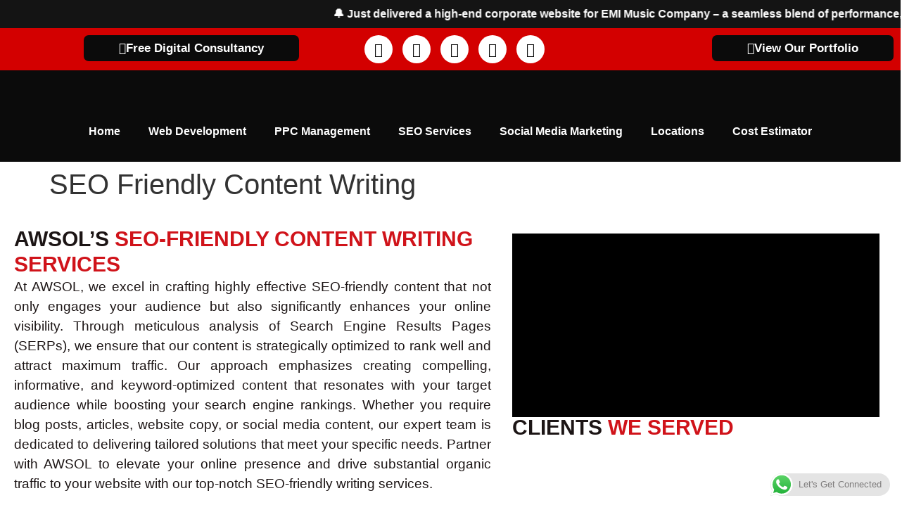

--- FILE ---
content_type: text/html; charset=UTF-8
request_url: https://awsol.net/seo-friendly-content-writing/
body_size: 36718
content:
<!doctype html>
<html lang="en-PK" prefix="og: https://ogp.me/ns#">
<head>
	<meta charset="UTF-8">
	<meta name="viewport" content="width=device-width, initial-scale=1">
	<link rel="profile" href="https://gmpg.org/xfn/11">
	
<!-- Search Engine Optimization by Rank Math - https://rankmath.com/ -->
<title>Expert SEO Content Writing &amp; Optimization Services By AWSOL</title>
<meta name="description" content="Enhance your website&#039;s visibility with AWSOL&#039;s expert SEO writing and optimization services. Our skilled writers create engaging blog content and web pages, backed by thorough analysis and optimization techniques. Partner with us to drive organic traffic and enhance your online presence."/>
<meta name="robots" content="follow, index, max-snippet:-1, max-video-preview:-1, max-image-preview:large"/>
<link rel="canonical" href="https://awsol.net/seo-friendly-content-writing/" />
<meta property="og:locale" content="en_US" />
<meta property="og:type" content="article" />
<meta property="og:title" content="Expert SEO Content Writing &amp; Optimization Services By AWSOL" />
<meta property="og:description" content="Enhance your website&#039;s visibility with AWSOL&#039;s expert SEO writing and optimization services. Our skilled writers create engaging blog content and web pages, backed by thorough analysis and optimization techniques. Partner with us to drive organic traffic and enhance your online presence." />
<meta property="og:url" content="https://awsol.net/seo-friendly-content-writing/" />
<meta property="og:site_name" content="AWSOL" />
<meta property="og:updated_time" content="2024-08-25T15:10:46+00:00" />
<meta name="twitter:card" content="summary_large_image" />
<meta name="twitter:title" content="Expert SEO Content Writing &amp; Optimization Services By AWSOL" />
<meta name="twitter:description" content="Enhance your website&#039;s visibility with AWSOL&#039;s expert SEO writing and optimization services. Our skilled writers create engaging blog content and web pages, backed by thorough analysis and optimization techniques—partner with us to drive organic traffic and enhance your online presence." />
<meta name="twitter:label1" content="Time to read" />
<meta name="twitter:data1" content="7 minutes" />
<!-- /Rank Math WordPress SEO plugin -->

<link rel='dns-prefetch' href='//www.googletagmanager.com' />
<link rel="alternate" type="application/rss+xml" title="AWSOL &raquo; Feed" href="https://awsol.net/feed/" />
<link rel="alternate" type="application/rss+xml" title="AWSOL &raquo; Comments Feed" href="https://awsol.net/comments/feed/" />
<link rel="alternate" title="oEmbed (JSON)" type="application/json+oembed" href="https://awsol.net/wp-json/oembed/1.0/embed?url=https%3A%2F%2Fawsol.net%2Fseo-friendly-content-writing%2F" />
<link rel="alternate" title="oEmbed (XML)" type="text/xml+oembed" href="https://awsol.net/wp-json/oembed/1.0/embed?url=https%3A%2F%2Fawsol.net%2Fseo-friendly-content-writing%2F&#038;format=xml" />
<style id='wp-img-auto-sizes-contain-inline-css'>
img:is([sizes=auto i],[sizes^="auto," i]){contain-intrinsic-size:3000px 1500px}
/*# sourceURL=wp-img-auto-sizes-contain-inline-css */
</style>

<link rel='stylesheet' id='ht_ctc_main_css-css' href='https://awsol.net/wp-content/plugins/click-to-chat-for-whatsapp/new/inc/assets/css/main.css?ver=4.35' media='all' />
<style id='wp-emoji-styles-inline-css'>

	img.wp-smiley, img.emoji {
		display: inline !important;
		border: none !important;
		box-shadow: none !important;
		height: 1em !important;
		width: 1em !important;
		margin: 0 0.07em !important;
		vertical-align: -0.1em !important;
		background: none !important;
		padding: 0 !important;
	}
/*# sourceURL=wp-emoji-styles-inline-css */
</style>
<style id='global-styles-inline-css'>
:root{--wp--preset--aspect-ratio--square: 1;--wp--preset--aspect-ratio--4-3: 4/3;--wp--preset--aspect-ratio--3-4: 3/4;--wp--preset--aspect-ratio--3-2: 3/2;--wp--preset--aspect-ratio--2-3: 2/3;--wp--preset--aspect-ratio--16-9: 16/9;--wp--preset--aspect-ratio--9-16: 9/16;--wp--preset--color--black: #000000;--wp--preset--color--cyan-bluish-gray: #abb8c3;--wp--preset--color--white: #ffffff;--wp--preset--color--pale-pink: #f78da7;--wp--preset--color--vivid-red: #cf2e2e;--wp--preset--color--luminous-vivid-orange: #ff6900;--wp--preset--color--luminous-vivid-amber: #fcb900;--wp--preset--color--light-green-cyan: #7bdcb5;--wp--preset--color--vivid-green-cyan: #00d084;--wp--preset--color--pale-cyan-blue: #8ed1fc;--wp--preset--color--vivid-cyan-blue: #0693e3;--wp--preset--color--vivid-purple: #9b51e0;--wp--preset--gradient--vivid-cyan-blue-to-vivid-purple: linear-gradient(135deg,rgb(6,147,227) 0%,rgb(155,81,224) 100%);--wp--preset--gradient--light-green-cyan-to-vivid-green-cyan: linear-gradient(135deg,rgb(122,220,180) 0%,rgb(0,208,130) 100%);--wp--preset--gradient--luminous-vivid-amber-to-luminous-vivid-orange: linear-gradient(135deg,rgb(252,185,0) 0%,rgb(255,105,0) 100%);--wp--preset--gradient--luminous-vivid-orange-to-vivid-red: linear-gradient(135deg,rgb(255,105,0) 0%,rgb(207,46,46) 100%);--wp--preset--gradient--very-light-gray-to-cyan-bluish-gray: linear-gradient(135deg,rgb(238,238,238) 0%,rgb(169,184,195) 100%);--wp--preset--gradient--cool-to-warm-spectrum: linear-gradient(135deg,rgb(74,234,220) 0%,rgb(151,120,209) 20%,rgb(207,42,186) 40%,rgb(238,44,130) 60%,rgb(251,105,98) 80%,rgb(254,248,76) 100%);--wp--preset--gradient--blush-light-purple: linear-gradient(135deg,rgb(255,206,236) 0%,rgb(152,150,240) 100%);--wp--preset--gradient--blush-bordeaux: linear-gradient(135deg,rgb(254,205,165) 0%,rgb(254,45,45) 50%,rgb(107,0,62) 100%);--wp--preset--gradient--luminous-dusk: linear-gradient(135deg,rgb(255,203,112) 0%,rgb(199,81,192) 50%,rgb(65,88,208) 100%);--wp--preset--gradient--pale-ocean: linear-gradient(135deg,rgb(255,245,203) 0%,rgb(182,227,212) 50%,rgb(51,167,181) 100%);--wp--preset--gradient--electric-grass: linear-gradient(135deg,rgb(202,248,128) 0%,rgb(113,206,126) 100%);--wp--preset--gradient--midnight: linear-gradient(135deg,rgb(2,3,129) 0%,rgb(40,116,252) 100%);--wp--preset--font-size--small: 13px;--wp--preset--font-size--medium: 20px;--wp--preset--font-size--large: 36px;--wp--preset--font-size--x-large: 42px;--wp--preset--spacing--20: 0.44rem;--wp--preset--spacing--30: 0.67rem;--wp--preset--spacing--40: 1rem;--wp--preset--spacing--50: 1.5rem;--wp--preset--spacing--60: 2.25rem;--wp--preset--spacing--70: 3.38rem;--wp--preset--spacing--80: 5.06rem;--wp--preset--shadow--natural: 6px 6px 9px rgba(0, 0, 0, 0.2);--wp--preset--shadow--deep: 12px 12px 50px rgba(0, 0, 0, 0.4);--wp--preset--shadow--sharp: 6px 6px 0px rgba(0, 0, 0, 0.2);--wp--preset--shadow--outlined: 6px 6px 0px -3px rgb(255, 255, 255), 6px 6px rgb(0, 0, 0);--wp--preset--shadow--crisp: 6px 6px 0px rgb(0, 0, 0);}:root { --wp--style--global--content-size: 800px;--wp--style--global--wide-size: 1200px; }:where(body) { margin: 0; }.wp-site-blocks > .alignleft { float: left; margin-right: 2em; }.wp-site-blocks > .alignright { float: right; margin-left: 2em; }.wp-site-blocks > .aligncenter { justify-content: center; margin-left: auto; margin-right: auto; }:where(.wp-site-blocks) > * { margin-block-start: 24px; margin-block-end: 0; }:where(.wp-site-blocks) > :first-child { margin-block-start: 0; }:where(.wp-site-blocks) > :last-child { margin-block-end: 0; }:root { --wp--style--block-gap: 24px; }:root :where(.is-layout-flow) > :first-child{margin-block-start: 0;}:root :where(.is-layout-flow) > :last-child{margin-block-end: 0;}:root :where(.is-layout-flow) > *{margin-block-start: 24px;margin-block-end: 0;}:root :where(.is-layout-constrained) > :first-child{margin-block-start: 0;}:root :where(.is-layout-constrained) > :last-child{margin-block-end: 0;}:root :where(.is-layout-constrained) > *{margin-block-start: 24px;margin-block-end: 0;}:root :where(.is-layout-flex){gap: 24px;}:root :where(.is-layout-grid){gap: 24px;}.is-layout-flow > .alignleft{float: left;margin-inline-start: 0;margin-inline-end: 2em;}.is-layout-flow > .alignright{float: right;margin-inline-start: 2em;margin-inline-end: 0;}.is-layout-flow > .aligncenter{margin-left: auto !important;margin-right: auto !important;}.is-layout-constrained > .alignleft{float: left;margin-inline-start: 0;margin-inline-end: 2em;}.is-layout-constrained > .alignright{float: right;margin-inline-start: 2em;margin-inline-end: 0;}.is-layout-constrained > .aligncenter{margin-left: auto !important;margin-right: auto !important;}.is-layout-constrained > :where(:not(.alignleft):not(.alignright):not(.alignfull)){max-width: var(--wp--style--global--content-size);margin-left: auto !important;margin-right: auto !important;}.is-layout-constrained > .alignwide{max-width: var(--wp--style--global--wide-size);}body .is-layout-flex{display: flex;}.is-layout-flex{flex-wrap: wrap;align-items: center;}.is-layout-flex > :is(*, div){margin: 0;}body .is-layout-grid{display: grid;}.is-layout-grid > :is(*, div){margin: 0;}body{padding-top: 0px;padding-right: 0px;padding-bottom: 0px;padding-left: 0px;}a:where(:not(.wp-element-button)){text-decoration: underline;}:root :where(.wp-element-button, .wp-block-button__link){background-color: #32373c;border-width: 0;color: #fff;font-family: inherit;font-size: inherit;font-style: inherit;font-weight: inherit;letter-spacing: inherit;line-height: inherit;padding-top: calc(0.667em + 2px);padding-right: calc(1.333em + 2px);padding-bottom: calc(0.667em + 2px);padding-left: calc(1.333em + 2px);text-decoration: none;text-transform: inherit;}.has-black-color{color: var(--wp--preset--color--black) !important;}.has-cyan-bluish-gray-color{color: var(--wp--preset--color--cyan-bluish-gray) !important;}.has-white-color{color: var(--wp--preset--color--white) !important;}.has-pale-pink-color{color: var(--wp--preset--color--pale-pink) !important;}.has-vivid-red-color{color: var(--wp--preset--color--vivid-red) !important;}.has-luminous-vivid-orange-color{color: var(--wp--preset--color--luminous-vivid-orange) !important;}.has-luminous-vivid-amber-color{color: var(--wp--preset--color--luminous-vivid-amber) !important;}.has-light-green-cyan-color{color: var(--wp--preset--color--light-green-cyan) !important;}.has-vivid-green-cyan-color{color: var(--wp--preset--color--vivid-green-cyan) !important;}.has-pale-cyan-blue-color{color: var(--wp--preset--color--pale-cyan-blue) !important;}.has-vivid-cyan-blue-color{color: var(--wp--preset--color--vivid-cyan-blue) !important;}.has-vivid-purple-color{color: var(--wp--preset--color--vivid-purple) !important;}.has-black-background-color{background-color: var(--wp--preset--color--black) !important;}.has-cyan-bluish-gray-background-color{background-color: var(--wp--preset--color--cyan-bluish-gray) !important;}.has-white-background-color{background-color: var(--wp--preset--color--white) !important;}.has-pale-pink-background-color{background-color: var(--wp--preset--color--pale-pink) !important;}.has-vivid-red-background-color{background-color: var(--wp--preset--color--vivid-red) !important;}.has-luminous-vivid-orange-background-color{background-color: var(--wp--preset--color--luminous-vivid-orange) !important;}.has-luminous-vivid-amber-background-color{background-color: var(--wp--preset--color--luminous-vivid-amber) !important;}.has-light-green-cyan-background-color{background-color: var(--wp--preset--color--light-green-cyan) !important;}.has-vivid-green-cyan-background-color{background-color: var(--wp--preset--color--vivid-green-cyan) !important;}.has-pale-cyan-blue-background-color{background-color: var(--wp--preset--color--pale-cyan-blue) !important;}.has-vivid-cyan-blue-background-color{background-color: var(--wp--preset--color--vivid-cyan-blue) !important;}.has-vivid-purple-background-color{background-color: var(--wp--preset--color--vivid-purple) !important;}.has-black-border-color{border-color: var(--wp--preset--color--black) !important;}.has-cyan-bluish-gray-border-color{border-color: var(--wp--preset--color--cyan-bluish-gray) !important;}.has-white-border-color{border-color: var(--wp--preset--color--white) !important;}.has-pale-pink-border-color{border-color: var(--wp--preset--color--pale-pink) !important;}.has-vivid-red-border-color{border-color: var(--wp--preset--color--vivid-red) !important;}.has-luminous-vivid-orange-border-color{border-color: var(--wp--preset--color--luminous-vivid-orange) !important;}.has-luminous-vivid-amber-border-color{border-color: var(--wp--preset--color--luminous-vivid-amber) !important;}.has-light-green-cyan-border-color{border-color: var(--wp--preset--color--light-green-cyan) !important;}.has-vivid-green-cyan-border-color{border-color: var(--wp--preset--color--vivid-green-cyan) !important;}.has-pale-cyan-blue-border-color{border-color: var(--wp--preset--color--pale-cyan-blue) !important;}.has-vivid-cyan-blue-border-color{border-color: var(--wp--preset--color--vivid-cyan-blue) !important;}.has-vivid-purple-border-color{border-color: var(--wp--preset--color--vivid-purple) !important;}.has-vivid-cyan-blue-to-vivid-purple-gradient-background{background: var(--wp--preset--gradient--vivid-cyan-blue-to-vivid-purple) !important;}.has-light-green-cyan-to-vivid-green-cyan-gradient-background{background: var(--wp--preset--gradient--light-green-cyan-to-vivid-green-cyan) !important;}.has-luminous-vivid-amber-to-luminous-vivid-orange-gradient-background{background: var(--wp--preset--gradient--luminous-vivid-amber-to-luminous-vivid-orange) !important;}.has-luminous-vivid-orange-to-vivid-red-gradient-background{background: var(--wp--preset--gradient--luminous-vivid-orange-to-vivid-red) !important;}.has-very-light-gray-to-cyan-bluish-gray-gradient-background{background: var(--wp--preset--gradient--very-light-gray-to-cyan-bluish-gray) !important;}.has-cool-to-warm-spectrum-gradient-background{background: var(--wp--preset--gradient--cool-to-warm-spectrum) !important;}.has-blush-light-purple-gradient-background{background: var(--wp--preset--gradient--blush-light-purple) !important;}.has-blush-bordeaux-gradient-background{background: var(--wp--preset--gradient--blush-bordeaux) !important;}.has-luminous-dusk-gradient-background{background: var(--wp--preset--gradient--luminous-dusk) !important;}.has-pale-ocean-gradient-background{background: var(--wp--preset--gradient--pale-ocean) !important;}.has-electric-grass-gradient-background{background: var(--wp--preset--gradient--electric-grass) !important;}.has-midnight-gradient-background{background: var(--wp--preset--gradient--midnight) !important;}.has-small-font-size{font-size: var(--wp--preset--font-size--small) !important;}.has-medium-font-size{font-size: var(--wp--preset--font-size--medium) !important;}.has-large-font-size{font-size: var(--wp--preset--font-size--large) !important;}.has-x-large-font-size{font-size: var(--wp--preset--font-size--x-large) !important;}
:root :where(.wp-block-pullquote){font-size: 1.5em;line-height: 1.6;}
/*# sourceURL=global-styles-inline-css */
</style>
<link rel='stylesheet' id='hello-elementor-css' href='https://awsol.net/wp-content/themes/hello-elementor/assets/css/reset.css?ver=3.4.5' media='all' />
<link rel='stylesheet' id='hello-elementor-theme-style-css' href='https://awsol.net/wp-content/themes/hello-elementor/assets/css/theme.css?ver=3.4.5' media='all' />
<link rel='stylesheet' id='hello-elementor-header-footer-css' href='https://awsol.net/wp-content/themes/hello-elementor/assets/css/header-footer.css?ver=3.4.5' media='all' />
<link rel='stylesheet' id='elementor-frontend-css' href='https://awsol.net/wp-content/plugins/elementor/assets/css/frontend.min.css?ver=3.34.1' media='all' />
<link rel='stylesheet' id='elementor-post-5-css' href='https://awsol.net/wp-content/uploads/elementor/css/post-5.css?ver=1768444528' media='all' />
<link rel='stylesheet' id='widget-social-icons-css' href='https://awsol.net/wp-content/plugins/elementor/assets/css/widget-social-icons.min.css?ver=3.34.1' media='all' />
<link rel='stylesheet' id='e-apple-webkit-css' href='https://awsol.net/wp-content/plugins/elementor/assets/css/conditionals/apple-webkit.min.css?ver=3.34.1' media='all' />
<link rel='stylesheet' id='widget-image-css' href='https://awsol.net/wp-content/plugins/elementor/assets/css/widget-image.min.css?ver=3.34.1' media='all' />
<link rel='stylesheet' id='widget-nav-menu-css' href='https://awsol.net/wp-content/plugins/pro-elements/assets/css/widget-nav-menu.min.css?ver=3.34.0' media='all' />
<link rel='stylesheet' id='e-motion-fx-css' href='https://awsol.net/wp-content/plugins/pro-elements/assets/css/modules/motion-fx.min.css?ver=3.34.0' media='all' />
<link rel='stylesheet' id='swiper-css' href='https://awsol.net/wp-content/plugins/elementor/assets/lib/swiper/v8/css/swiper.min.css?ver=8.4.5' media='all' />
<link rel='stylesheet' id='e-swiper-css' href='https://awsol.net/wp-content/plugins/elementor/assets/css/conditionals/e-swiper.min.css?ver=3.34.1' media='all' />
<link rel='stylesheet' id='widget-slides-css' href='https://awsol.net/wp-content/plugins/pro-elements/assets/css/widget-slides.min.css?ver=3.34.0' media='all' />
<link rel='stylesheet' id='widget-heading-css' href='https://awsol.net/wp-content/plugins/elementor/assets/css/widget-heading.min.css?ver=3.34.1' media='all' />
<link rel='stylesheet' id='elementor-icons-css' href='https://awsol.net/wp-content/plugins/elementor/assets/lib/eicons/css/elementor-icons.min.css?ver=5.45.0' media='all' />
<link rel='stylesheet' id='e-animation-bounceInLeft-css' href='https://awsol.net/wp-content/plugins/elementor/assets/lib/animations/styles/bounceInLeft.min.css?ver=3.34.1' media='all' />
<link rel='stylesheet' id='widget-form-css' href='https://awsol.net/wp-content/plugins/pro-elements/assets/css/widget-form.min.css?ver=3.34.0' media='all' />
<link rel='stylesheet' id='widget-spacer-css' href='https://awsol.net/wp-content/plugins/elementor/assets/css/widget-spacer.min.css?ver=3.34.1' media='all' />
<link rel='stylesheet' id='widget-video-css' href='https://awsol.net/wp-content/plugins/elementor/assets/css/widget-video.min.css?ver=3.34.1' media='all' />
<link rel='stylesheet' id='e-animation-slideInUp-css' href='https://awsol.net/wp-content/plugins/elementor/assets/lib/animations/styles/slideInUp.min.css?ver=3.34.1' media='all' />
<link rel='stylesheet' id='widget-gallery-css' href='https://awsol.net/wp-content/plugins/pro-elements/assets/css/widget-gallery.min.css?ver=3.34.0' media='all' />
<link rel='stylesheet' id='elementor-gallery-css' href='https://awsol.net/wp-content/plugins/elementor/assets/lib/e-gallery/css/e-gallery.min.css?ver=1.2.0' media='all' />
<link rel='stylesheet' id='e-transitions-css' href='https://awsol.net/wp-content/plugins/pro-elements/assets/css/conditionals/transitions.min.css?ver=3.34.0' media='all' />
<link rel='stylesheet' id='widget-lottie-css' href='https://awsol.net/wp-content/plugins/pro-elements/assets/css/widget-lottie.min.css?ver=3.34.0' media='all' />
<link rel='stylesheet' id='e-animation-bounceInUp-css' href='https://awsol.net/wp-content/plugins/elementor/assets/lib/animations/styles/bounceInUp.min.css?ver=3.34.1' media='all' />
<link rel='stylesheet' id='widget-icon-box-css' href='https://awsol.net/wp-content/plugins/elementor/assets/css/widget-icon-box.min.css?ver=3.34.1' media='all' />
<link rel='stylesheet' id='e-animation-fadeIn-css' href='https://awsol.net/wp-content/plugins/elementor/assets/lib/animations/styles/fadeIn.min.css?ver=3.34.1' media='all' />
<link rel='stylesheet' id='widget-nested-tabs-css' href='https://awsol.net/wp-content/plugins/elementor/assets/css/widget-nested-tabs.min.css?ver=3.34.1' media='all' />
<link rel='stylesheet' id='e-animation-fadeInUp-css' href='https://awsol.net/wp-content/plugins/elementor/assets/lib/animations/styles/fadeInUp.min.css?ver=3.34.1' media='all' />
<link rel='stylesheet' id='widget-animated-headline-css' href='https://awsol.net/wp-content/plugins/pro-elements/assets/css/widget-animated-headline.min.css?ver=3.34.0' media='all' />
<link rel='stylesheet' id='widget-accordion-css' href='https://awsol.net/wp-content/plugins/elementor/assets/css/widget-accordion.min.css?ver=3.34.1' media='all' />
<link rel='stylesheet' id='elementor-post-2621-css' href='https://awsol.net/wp-content/uploads/elementor/css/post-2621.css?ver=1768483883' media='all' />
<link rel='stylesheet' id='elementor-post-7-css' href='https://awsol.net/wp-content/uploads/elementor/css/post-7.css?ver=1768444528' media='all' />
<link rel='stylesheet' id='elementor-post-1286-css' href='https://awsol.net/wp-content/uploads/elementor/css/post-1286.css?ver=1768444528' media='all' />
<link rel='stylesheet' id='elementor-gf-local-urbanist-css' href='https://awsol.net/wp-content/uploads/elementor/google-fonts/css/urbanist.css?ver=1746744814' media='all' />
<link rel='stylesheet' id='elementor-gf-local-roboto-css' href='https://awsol.net/wp-content/uploads/elementor/google-fonts/css/roboto.css?ver=1746744837' media='all' />
<link rel='stylesheet' id='elementor-icons-shared-0-css' href='https://awsol.net/wp-content/plugins/elementor/assets/lib/font-awesome/css/fontawesome.min.css?ver=5.15.3' media='all' />
<link rel='stylesheet' id='elementor-icons-fa-solid-css' href='https://awsol.net/wp-content/plugins/elementor/assets/lib/font-awesome/css/solid.min.css?ver=5.15.3' media='all' />
<link rel='stylesheet' id='elementor-icons-fa-regular-css' href='https://awsol.net/wp-content/plugins/elementor/assets/lib/font-awesome/css/regular.min.css?ver=5.15.3' media='all' />
<link rel='stylesheet' id='elementor-icons-fa-brands-css' href='https://awsol.net/wp-content/plugins/elementor/assets/lib/font-awesome/css/brands.min.css?ver=5.15.3' media='all' />
<script src="https://awsol.net/wp-includes/js/jquery/jquery.min.js?ver=3.7.1" id="jquery-core-js"></script>
<script src="https://awsol.net/wp-includes/js/jquery/jquery-migrate.min.js?ver=3.4.1" id="jquery-migrate-js"></script>

<!-- Google tag (gtag.js) snippet added by Site Kit -->
<!-- Google Analytics snippet added by Site Kit -->
<script src="https://www.googletagmanager.com/gtag/js?id=GT-PZVLBBL" id="google_gtagjs-js" async></script>
<script id="google_gtagjs-js-after">
window.dataLayer = window.dataLayer || [];function gtag(){dataLayer.push(arguments);}
gtag("set","linker",{"domains":["awsol.net"]});
gtag("js", new Date());
gtag("set", "developer_id.dZTNiMT", true);
gtag("config", "GT-PZVLBBL");
//# sourceURL=google_gtagjs-js-after
</script>
<link rel="https://api.w.org/" href="https://awsol.net/wp-json/" /><link rel="alternate" title="JSON" type="application/json" href="https://awsol.net/wp-json/wp/v2/pages/2621" /><link rel="EditURI" type="application/rsd+xml" title="RSD" href="https://awsol.net/xmlrpc.php?rsd" />
<meta name="generator" content="WordPress 6.9" />
<link rel='shortlink' href='https://awsol.net/?p=2621' />

		<!-- GA Google Analytics @ https://m0n.co/ga -->
		<script async src="https://www.googletagmanager.com/gtag/js?id=G-590KLTDV6Z"></script>
		<script>
			window.dataLayer = window.dataLayer || [];
			function gtag(){dataLayer.push(arguments);}
			gtag('js', new Date());
			gtag('config', 'G-590KLTDV6Z');
		</script>

	<meta name="generator" content="Site Kit by Google 1.170.0" /><!-- HFCM by 99 Robots - Snippet # 1: Google Tag Manager Header -->
<!-- Google Tag Manager -->
<script>(function(w,d,s,l,i){w[l]=w[l]||[];w[l].push({'gtm.start':
new Date().getTime(),event:'gtm.js'});var f=d.getElementsByTagName(s)[0],
j=d.createElement(s),dl=l!='dataLayer'?'&l='+l:'';j.async=true;j.src=
'https://www.googletagmanager.com/gtm.js?id='+i+dl;f.parentNode.insertBefore(j,f);
})(window,document,'script','dataLayer','GTM-TXMQ9KV4');</script>
<!-- End Google Tag Manager -->
<!-- /end HFCM by 99 Robots -->
<meta name="generator" content="Elementor 3.34.1; features: additional_custom_breakpoints; settings: css_print_method-external, google_font-enabled, font_display-swap">
			<style>
				.e-con.e-parent:nth-of-type(n+4):not(.e-lazyloaded):not(.e-no-lazyload),
				.e-con.e-parent:nth-of-type(n+4):not(.e-lazyloaded):not(.e-no-lazyload) * {
					background-image: none !important;
				}
				@media screen and (max-height: 1024px) {
					.e-con.e-parent:nth-of-type(n+3):not(.e-lazyloaded):not(.e-no-lazyload),
					.e-con.e-parent:nth-of-type(n+3):not(.e-lazyloaded):not(.e-no-lazyload) * {
						background-image: none !important;
					}
				}
				@media screen and (max-height: 640px) {
					.e-con.e-parent:nth-of-type(n+2):not(.e-lazyloaded):not(.e-no-lazyload),
					.e-con.e-parent:nth-of-type(n+2):not(.e-lazyloaded):not(.e-no-lazyload) * {
						background-image: none !important;
					}
				}
			</style>
			<link rel="icon" href="https://awsol.net/wp-content/uploads/2024/11/cropped-awsol-bg-32x32.jpg" sizes="32x32" />
<link rel="icon" href="https://awsol.net/wp-content/uploads/2024/11/cropped-awsol-bg-192x192.jpg" sizes="192x192" />
<link rel="apple-touch-icon" href="https://awsol.net/wp-content/uploads/2024/11/cropped-awsol-bg-180x180.jpg" />
<meta name="msapplication-TileImage" content="https://awsol.net/wp-content/uploads/2024/11/cropped-awsol-bg-270x270.jpg" />
</head>
<body class="wp-singular page-template-default page page-id-2621 wp-custom-logo wp-embed-responsive wp-theme-hello-elementor hello-elementor-default elementor-default elementor-kit-5 elementor-page elementor-page-2621">


<a class="skip-link screen-reader-text" href="#content">Skip to content</a>

		<header data-elementor-type="header" data-elementor-id="7" class="elementor elementor-7 elementor-location-header" data-elementor-post-type="elementor_library">
			<div class="elementor-element elementor-element-01e3718 e-flex e-con-boxed e-con e-parent" data-id="01e3718" data-element_type="container">
					<div class="e-con-inner">
				<div class="elementor-element elementor-element-21ed470 elementor-widget elementor-widget-html" data-id="21ed470" data-element_type="widget" data-widget_type="html.default">
				<div class="elementor-widget-container">
					<div style="
  width: 100%;
  overflow: hidden;
  white-space: nowrap;
  background-color: #141414;
  font-family: 'Segoe UI', Tahoma, Geneva, Verdana, sans-serif;
  color: white;
  font-weight: 600;
  padding: 8px 0;
  box-sizing: border-box;
  position: fixed;
  top: 0;
  left: 0;
  z-index: 9999;
">
  <div style="
    display: inline-block;
    padding-left: 100%;
    animation: scroll-left 50s linear infinite;
  ">
    🔔 Just delivered a high-end corporate website for EMI Music Company – a seamless blend of performance, creativity, and corporate branding.

🔔 Cheryl's Home Beauty Startup saw an 8X increase in sales – thanks to our powerful social media strategies over just 6 months.

🔔 Installed a smart Point of Sale system at Fri Chicks Pakistan – improving operational efficiency and real-time sales tracking.

🔔 Delivered a full-featured School Management System to TNS Model Town – streamlining academic, attendance, and admin workflows.

🔔 Developed an eCommerce website for GiordanoPK – with intuitive navigation, secure checkout, and scalable backend.

🔔 Launched a responsive Shopify website for Madrigal Sialkot – perfect for mobile shoppers and global reach.

🔔 SEO performance skyrocketed 10X for Triple A Trading in one year – dominating search rankings and driving qualified traffic.
  </div>
</div>

<style>
  @keyframes scroll-left {
    0% {
      transform: translateX(0%);
    }
    100% {
      transform: translateX(-100%);
    }
  }
</style>
				</div>
				</div>
					</div>
				</div>
		<div class="elementor-element elementor-element-5714f59 e-con-full e-flex e-con e-parent" data-id="5714f59" data-element_type="container" data-settings="{&quot;background_background&quot;:&quot;classic&quot;}">
		<div class="elementor-element elementor-element-0a47eb9 e-con-full e-flex e-con e-child" data-id="0a47eb9" data-element_type="container">
				<div class="elementor-element elementor-element-93fe454 elementor-button-info elementor-align-center elementor-mobile-align-center elementor-widget elementor-widget-button" data-id="93fe454" data-element_type="widget" data-widget_type="button.default">
				<div class="elementor-widget-container">
									<div class="elementor-button-wrapper">
					<a class="elementor-button elementor-button-link elementor-size-sm" href="tel:+923324165561">
						<span class="elementor-button-content-wrapper">
						<span class="elementor-button-icon">
				<i aria-hidden="true" class="fas fa-phone-alt"></i>			</span>
									<span class="elementor-button-text">Free Digital Consultancy</span>
					</span>
					</a>
				</div>
								</div>
				</div>
				</div>
		<div class="elementor-element elementor-element-5367de9 e-con-full e-flex e-con e-child" data-id="5367de9" data-element_type="container">
				<div class="elementor-element elementor-element-ca81450 elementor-shape-circle e-grid-align-mobile-center elementor-grid-0 e-grid-align-center elementor-widget elementor-widget-social-icons" data-id="ca81450" data-element_type="widget" data-widget_type="social-icons.default">
				<div class="elementor-widget-container">
							<div class="elementor-social-icons-wrapper elementor-grid" role="list">
							<span class="elementor-grid-item" role="listitem">
					<a class="elementor-icon elementor-social-icon elementor-social-icon-facebook elementor-repeater-item-ef48bb9" href="https://www.facebook.com/awsoldotnet/" target="_blank">
						<span class="elementor-screen-only">Facebook</span>
						<i aria-hidden="true" class="fab fa-facebook"></i>					</a>
				</span>
							<span class="elementor-grid-item" role="listitem">
					<a class="elementor-icon elementor-social-icon elementor-social-icon-twitter elementor-repeater-item-996ecc0" href="https://twitter.com/awsoldotnet" target="_blank">
						<span class="elementor-screen-only">Twitter</span>
						<i aria-hidden="true" class="fab fa-twitter"></i>					</a>
				</span>
							<span class="elementor-grid-item" role="listitem">
					<a class="elementor-icon elementor-social-icon elementor-social-icon-youtube elementor-repeater-item-1e6798d" href="https://www.youtube.com/@awsoldotnet" target="_blank">
						<span class="elementor-screen-only">Youtube</span>
						<i aria-hidden="true" class="fab fa-youtube"></i>					</a>
				</span>
							<span class="elementor-grid-item" role="listitem">
					<a class="elementor-icon elementor-social-icon elementor-social-icon-pinterest elementor-repeater-item-ba27bdc" href="https://www.pinterest.com/awsoldotnet/" target="_blank">
						<span class="elementor-screen-only">Pinterest</span>
						<i aria-hidden="true" class="fab fa-pinterest"></i>					</a>
				</span>
							<span class="elementor-grid-item" role="listitem">
					<a class="elementor-icon elementor-social-icon elementor-social-icon-instagram elementor-repeater-item-066808a" href="https://www.instagram.com/awsoldotnet/" target="_blank">
						<span class="elementor-screen-only">Instagram</span>
						<i aria-hidden="true" class="fab fa-instagram"></i>					</a>
				</span>
					</div>
						</div>
				</div>
				</div>
		<div class="elementor-element elementor-element-137dd75 e-con-full e-flex e-con e-child" data-id="137dd75" data-element_type="container">
				<div class="elementor-element elementor-element-13d5a59 elementor-button-info elementor-align-center elementor-mobile-align-center elementor-widget elementor-widget-button" data-id="13d5a59" data-element_type="widget" data-widget_type="button.default">
				<div class="elementor-widget-container">
									<div class="elementor-button-wrapper">
					<a class="elementor-button elementor-button-link elementor-size-sm" href="https://awsol.net/our-portfolio/">
						<span class="elementor-button-content-wrapper">
						<span class="elementor-button-icon">
				<i aria-hidden="true" class="fas fa-rocket"></i>			</span>
									<span class="elementor-button-text">View Our Portfolio</span>
					</span>
					</a>
				</div>
								</div>
				</div>
				</div>
				</div>
		<div class="elementor-element elementor-element-0b6ca90 e-con-full e-flex e-con e-parent" data-id="0b6ca90" data-element_type="container" data-settings="{&quot;background_background&quot;:&quot;classic&quot;}">
		<div class="elementor-element elementor-element-4e64ab8 e-con-full e-flex e-con e-child" data-id="4e64ab8" data-element_type="container">
				<div class="elementor-element elementor-element-0b0da11 elementor-widget elementor-widget-image" data-id="0b0da11" data-element_type="widget" data-widget_type="image.default">
				<div class="elementor-widget-container">
																<a href="https://awsol.net/">
							<img width="300" height="85" src="https://awsol.net/wp-content/uploads/2024/08/awsol-logo-300x85-1.webp" class="attachment-full size-full wp-image-3468" alt="" />								</a>
															</div>
				</div>
				</div>
				</div>
				<header class="elementor-section elementor-top-section elementor-element elementor-element-7c76106 elementor-section-content-middle elementor-section-full_width elementor-section-height-default elementor-section-height-default" data-id="7c76106" data-element_type="section" data-settings="{&quot;background_background&quot;:&quot;classic&quot;,&quot;background_motion_fx_motion_fx_scrolling&quot;:&quot;yes&quot;,&quot;background_motion_fx_opacity_effect&quot;:&quot;yes&quot;,&quot;background_motion_fx_opacity_direction&quot;:&quot;out-in&quot;,&quot;background_motion_fx_opacity_level&quot;:{&quot;unit&quot;:&quot;px&quot;,&quot;size&quot;:10,&quot;sizes&quot;:[]},&quot;background_motion_fx_opacity_range&quot;:{&quot;unit&quot;:&quot;%&quot;,&quot;size&quot;:&quot;&quot;,&quot;sizes&quot;:{&quot;start&quot;:20,&quot;end&quot;:80}},&quot;background_motion_fx_devices&quot;:[&quot;desktop&quot;,&quot;tablet&quot;,&quot;mobile&quot;]}">
							<div class="elementor-background-overlay"></div>
							<div class="elementor-container elementor-column-gap-custom">
					<div class="elementor-column elementor-col-100 elementor-top-column elementor-element elementor-element-c09d031" data-id="c09d031" data-element_type="column" data-settings="{&quot;background_background&quot;:&quot;classic&quot;}">
			<div class="elementor-widget-wrap elementor-element-populated">
						<div class="elementor-element elementor-element-e725589 elementor-nav-menu__align-center elementor-nav-menu__text-align-center elementor-nav-menu--dropdown-tablet elementor-nav-menu--toggle elementor-nav-menu--burger elementor-widget elementor-widget-nav-menu" data-id="e725589" data-element_type="widget" data-settings="{&quot;submenu_icon&quot;:{&quot;value&quot;:&quot;&lt;i class=\&quot;fas fa-chevron-down\&quot; aria-hidden=\&quot;true\&quot;&gt;&lt;\/i&gt;&quot;,&quot;library&quot;:&quot;fa-solid&quot;},&quot;layout&quot;:&quot;horizontal&quot;,&quot;toggle&quot;:&quot;burger&quot;}" data-widget_type="nav-menu.default">
				<div class="elementor-widget-container">
								<nav aria-label="Menu" class="elementor-nav-menu--main elementor-nav-menu__container elementor-nav-menu--layout-horizontal e--pointer-text e--animation-float">
				<ul id="menu-1-e725589" class="elementor-nav-menu"><li class="menu-item menu-item-type-custom menu-item-object-custom menu-item-home menu-item-30"><a href="https://awsol.net" class="elementor-item">Home</a></li>
<li class="menu-item menu-item-type-post_type menu-item-object-page menu-item-has-children menu-item-2602"><a href="https://awsol.net/web-development/" class="elementor-item">Web Development</a>
<ul class="sub-menu elementor-nav-menu--dropdown">
	<li class="menu-item menu-item-type-post_type menu-item-object-page menu-item-2605"><a href="https://awsol.net/web-development/wordpress-websites/" class="elementor-sub-item">WordPress Websites</a></li>
	<li class="menu-item menu-item-type-post_type menu-item-object-page menu-item-2606"><a href="https://awsol.net/web-development/shopify-website/" class="elementor-sub-item">Shopify Website</a></li>
	<li class="menu-item menu-item-type-post_type menu-item-object-page menu-item-2603"><a href="https://awsol.net/web-development/node-js-website/" class="elementor-sub-item">Node.JS Website</a></li>
	<li class="menu-item menu-item-type-post_type menu-item-object-page menu-item-2604"><a href="https://awsol.net/web-development/magento-website/" class="elementor-sub-item">Magento Website</a></li>
	<li class="menu-item menu-item-type-post_type menu-item-object-page menu-item-2607"><a href="https://awsol.net/web-development/b2b-web-solutions/" class="elementor-sub-item">B2B Web Solutions</a></li>
</ul>
</li>
<li class="menu-item menu-item-type-post_type menu-item-object-page menu-item-has-children menu-item-1717"><a href="https://awsol.net/pay-per-click-services/" class="elementor-item">PPC Management</a>
<ul class="sub-menu elementor-nav-menu--dropdown">
	<li class="menu-item menu-item-type-post_type menu-item-object-page menu-item-2514"><a href="https://awsol.net/pay-per-click-services/google-ads-display-services/" class="elementor-sub-item">Google Ads Display Services</a></li>
	<li class="menu-item menu-item-type-post_type menu-item-object-page menu-item-2527"><a href="https://awsol.net/pay-per-click-services/pay-per-install-services/" class="elementor-sub-item">Pay Per Install Services</a></li>
	<li class="menu-item menu-item-type-post_type menu-item-object-page menu-item-2528"><a href="https://awsol.net/pay-per-click-services/google-search-ads-management/" class="elementor-sub-item">Google Search Ads Management</a></li>
	<li class="menu-item menu-item-type-post_type menu-item-object-page menu-item-2529"><a href="https://awsol.net/pay-per-click-services/google-remarketing-campaign-solutions/" class="elementor-sub-item">Google Remarketing Campaign Solutions</a></li>
	<li class="menu-item menu-item-type-post_type menu-item-object-page menu-item-2542"><a href="https://awsol.net/pay-per-click-services/youtube-trueview-ads-campaigns/" class="elementor-sub-item">YouTube TrueView Ads Campaigns</a></li>
</ul>
</li>
<li class="menu-item menu-item-type-post_type menu-item-object-page current-menu-ancestor current-menu-parent current_page_parent current_page_ancestor menu-item-has-children menu-item-2800"><a href="https://awsol.net/seo-services/" class="elementor-item">SEO Services</a>
<ul class="sub-menu elementor-nav-menu--dropdown">
	<li class="menu-item menu-item-type-post_type menu-item-object-page menu-item-2793"><a href="https://awsol.net/ecommerce-seo-service/" class="elementor-sub-item">Ecommerce SEO Service</a></li>
	<li class="menu-item menu-item-type-post_type menu-item-object-page menu-item-2795"><a href="https://awsol.net/high-quality-link-building/" class="elementor-sub-item">High Quality Link Building</a></li>
	<li class="menu-item menu-item-type-post_type menu-item-object-page menu-item-2798"><a href="https://awsol.net/local-pack-optimization-service/" class="elementor-sub-item">Local Pack Optimization Service</a></li>
	<li class="menu-item menu-item-type-post_type menu-item-object-page menu-item-2799"><a href="https://awsol.net/onpage-seo-service/" class="elementor-sub-item">Onpage SEO Service</a></li>
	<li class="menu-item menu-item-type-post_type menu-item-object-page current-menu-item page_item page-item-2621 current_page_item menu-item-2803"><a href="https://awsol.net/seo-friendly-content-writing/" aria-current="page" class="elementor-sub-item elementor-item-active">SEO Friendly Content Writing</a></li>
</ul>
</li>
<li class="menu-item menu-item-type-post_type menu-item-object-page menu-item-has-children menu-item-2802"><a href="https://awsol.net/social-media-marketing/" class="elementor-item">Social Media Marketing</a>
<ul class="sub-menu elementor-nav-menu--dropdown">
	<li class="menu-item menu-item-type-post_type menu-item-object-page menu-item-2794"><a href="https://awsol.net/facebook-marketing-agency/" class="elementor-sub-item">Facebook Marketing Agency</a></li>
	<li class="menu-item menu-item-type-post_type menu-item-object-page menu-item-2796"><a href="https://awsol.net/instagram-marketing-agency/" class="elementor-sub-item">Instagram Marketing Agency</a></li>
	<li class="menu-item menu-item-type-post_type menu-item-object-page menu-item-2797"><a href="https://awsol.net/linkedin-marketing-services/" class="elementor-sub-item">LinkedIn Marketing Services</a></li>
	<li class="menu-item menu-item-type-post_type menu-item-object-page menu-item-2801"><a href="https://awsol.net/social-media-artworks-services/" class="elementor-sub-item">Social Media ArtWorks Services</a></li>
	<li class="menu-item menu-item-type-post_type menu-item-object-page menu-item-2804"><a href="https://awsol.net/mobile-app-advertisement/" class="elementor-sub-item">Mobile App Advertisement</a></li>
</ul>
</li>
<li class="menu-item menu-item-type-custom menu-item-object-custom menu-item-has-children menu-item-2683"><a href="#" class="elementor-item elementor-item-anchor">Locations</a>
<ul class="sub-menu elementor-nav-menu--dropdown">
	<li class="menu-item menu-item-type-custom menu-item-object-custom menu-item-has-children menu-item-2684"><a href="#" class="elementor-sub-item elementor-item-anchor">Lahore</a>
	<ul class="sub-menu elementor-nav-menu--dropdown">
		<li class="menu-item menu-item-type-post_type menu-item-object-page menu-item-1545"><a href="https://awsol.net/website-development-services-in-lahore/" class="elementor-sub-item">Website Development</a></li>
		<li class="menu-item menu-item-type-post_type menu-item-object-page menu-item-1355"><a href="https://awsol.net/seo-services-lahore/" class="elementor-sub-item">Search Engine Optimization</a></li>
		<li class="menu-item menu-item-type-post_type menu-item-object-page menu-item-2763"><a href="https://awsol.net/social-media-marketing-services-lahore/" class="elementor-sub-item">Social Media Marketing</a></li>
	</ul>
</li>
</ul>
</li>
<li class="menu-item menu-item-type-post_type menu-item-object-page menu-item-2698"><a href="https://awsol.net/web-development-cost-estimation/" class="elementor-item">Cost Estimator</a></li>
</ul>			</nav>
					<div class="elementor-menu-toggle" role="button" tabindex="0" aria-label="Menu Toggle" aria-expanded="false">
			<i aria-hidden="true" role="presentation" class="elementor-menu-toggle__icon--open eicon-menu-bar"></i><i aria-hidden="true" role="presentation" class="elementor-menu-toggle__icon--close eicon-close"></i>		</div>
					<nav class="elementor-nav-menu--dropdown elementor-nav-menu__container" aria-hidden="true">
				<ul id="menu-2-e725589" class="elementor-nav-menu"><li class="menu-item menu-item-type-custom menu-item-object-custom menu-item-home menu-item-30"><a href="https://awsol.net" class="elementor-item" tabindex="-1">Home</a></li>
<li class="menu-item menu-item-type-post_type menu-item-object-page menu-item-has-children menu-item-2602"><a href="https://awsol.net/web-development/" class="elementor-item" tabindex="-1">Web Development</a>
<ul class="sub-menu elementor-nav-menu--dropdown">
	<li class="menu-item menu-item-type-post_type menu-item-object-page menu-item-2605"><a href="https://awsol.net/web-development/wordpress-websites/" class="elementor-sub-item" tabindex="-1">WordPress Websites</a></li>
	<li class="menu-item menu-item-type-post_type menu-item-object-page menu-item-2606"><a href="https://awsol.net/web-development/shopify-website/" class="elementor-sub-item" tabindex="-1">Shopify Website</a></li>
	<li class="menu-item menu-item-type-post_type menu-item-object-page menu-item-2603"><a href="https://awsol.net/web-development/node-js-website/" class="elementor-sub-item" tabindex="-1">Node.JS Website</a></li>
	<li class="menu-item menu-item-type-post_type menu-item-object-page menu-item-2604"><a href="https://awsol.net/web-development/magento-website/" class="elementor-sub-item" tabindex="-1">Magento Website</a></li>
	<li class="menu-item menu-item-type-post_type menu-item-object-page menu-item-2607"><a href="https://awsol.net/web-development/b2b-web-solutions/" class="elementor-sub-item" tabindex="-1">B2B Web Solutions</a></li>
</ul>
</li>
<li class="menu-item menu-item-type-post_type menu-item-object-page menu-item-has-children menu-item-1717"><a href="https://awsol.net/pay-per-click-services/" class="elementor-item" tabindex="-1">PPC Management</a>
<ul class="sub-menu elementor-nav-menu--dropdown">
	<li class="menu-item menu-item-type-post_type menu-item-object-page menu-item-2514"><a href="https://awsol.net/pay-per-click-services/google-ads-display-services/" class="elementor-sub-item" tabindex="-1">Google Ads Display Services</a></li>
	<li class="menu-item menu-item-type-post_type menu-item-object-page menu-item-2527"><a href="https://awsol.net/pay-per-click-services/pay-per-install-services/" class="elementor-sub-item" tabindex="-1">Pay Per Install Services</a></li>
	<li class="menu-item menu-item-type-post_type menu-item-object-page menu-item-2528"><a href="https://awsol.net/pay-per-click-services/google-search-ads-management/" class="elementor-sub-item" tabindex="-1">Google Search Ads Management</a></li>
	<li class="menu-item menu-item-type-post_type menu-item-object-page menu-item-2529"><a href="https://awsol.net/pay-per-click-services/google-remarketing-campaign-solutions/" class="elementor-sub-item" tabindex="-1">Google Remarketing Campaign Solutions</a></li>
	<li class="menu-item menu-item-type-post_type menu-item-object-page menu-item-2542"><a href="https://awsol.net/pay-per-click-services/youtube-trueview-ads-campaigns/" class="elementor-sub-item" tabindex="-1">YouTube TrueView Ads Campaigns</a></li>
</ul>
</li>
<li class="menu-item menu-item-type-post_type menu-item-object-page current-menu-ancestor current-menu-parent current_page_parent current_page_ancestor menu-item-has-children menu-item-2800"><a href="https://awsol.net/seo-services/" class="elementor-item" tabindex="-1">SEO Services</a>
<ul class="sub-menu elementor-nav-menu--dropdown">
	<li class="menu-item menu-item-type-post_type menu-item-object-page menu-item-2793"><a href="https://awsol.net/ecommerce-seo-service/" class="elementor-sub-item" tabindex="-1">Ecommerce SEO Service</a></li>
	<li class="menu-item menu-item-type-post_type menu-item-object-page menu-item-2795"><a href="https://awsol.net/high-quality-link-building/" class="elementor-sub-item" tabindex="-1">High Quality Link Building</a></li>
	<li class="menu-item menu-item-type-post_type menu-item-object-page menu-item-2798"><a href="https://awsol.net/local-pack-optimization-service/" class="elementor-sub-item" tabindex="-1">Local Pack Optimization Service</a></li>
	<li class="menu-item menu-item-type-post_type menu-item-object-page menu-item-2799"><a href="https://awsol.net/onpage-seo-service/" class="elementor-sub-item" tabindex="-1">Onpage SEO Service</a></li>
	<li class="menu-item menu-item-type-post_type menu-item-object-page current-menu-item page_item page-item-2621 current_page_item menu-item-2803"><a href="https://awsol.net/seo-friendly-content-writing/" aria-current="page" class="elementor-sub-item elementor-item-active" tabindex="-1">SEO Friendly Content Writing</a></li>
</ul>
</li>
<li class="menu-item menu-item-type-post_type menu-item-object-page menu-item-has-children menu-item-2802"><a href="https://awsol.net/social-media-marketing/" class="elementor-item" tabindex="-1">Social Media Marketing</a>
<ul class="sub-menu elementor-nav-menu--dropdown">
	<li class="menu-item menu-item-type-post_type menu-item-object-page menu-item-2794"><a href="https://awsol.net/facebook-marketing-agency/" class="elementor-sub-item" tabindex="-1">Facebook Marketing Agency</a></li>
	<li class="menu-item menu-item-type-post_type menu-item-object-page menu-item-2796"><a href="https://awsol.net/instagram-marketing-agency/" class="elementor-sub-item" tabindex="-1">Instagram Marketing Agency</a></li>
	<li class="menu-item menu-item-type-post_type menu-item-object-page menu-item-2797"><a href="https://awsol.net/linkedin-marketing-services/" class="elementor-sub-item" tabindex="-1">LinkedIn Marketing Services</a></li>
	<li class="menu-item menu-item-type-post_type menu-item-object-page menu-item-2801"><a href="https://awsol.net/social-media-artworks-services/" class="elementor-sub-item" tabindex="-1">Social Media ArtWorks Services</a></li>
	<li class="menu-item menu-item-type-post_type menu-item-object-page menu-item-2804"><a href="https://awsol.net/mobile-app-advertisement/" class="elementor-sub-item" tabindex="-1">Mobile App Advertisement</a></li>
</ul>
</li>
<li class="menu-item menu-item-type-custom menu-item-object-custom menu-item-has-children menu-item-2683"><a href="#" class="elementor-item elementor-item-anchor" tabindex="-1">Locations</a>
<ul class="sub-menu elementor-nav-menu--dropdown">
	<li class="menu-item menu-item-type-custom menu-item-object-custom menu-item-has-children menu-item-2684"><a href="#" class="elementor-sub-item elementor-item-anchor" tabindex="-1">Lahore</a>
	<ul class="sub-menu elementor-nav-menu--dropdown">
		<li class="menu-item menu-item-type-post_type menu-item-object-page menu-item-1545"><a href="https://awsol.net/website-development-services-in-lahore/" class="elementor-sub-item" tabindex="-1">Website Development</a></li>
		<li class="menu-item menu-item-type-post_type menu-item-object-page menu-item-1355"><a href="https://awsol.net/seo-services-lahore/" class="elementor-sub-item" tabindex="-1">Search Engine Optimization</a></li>
		<li class="menu-item menu-item-type-post_type menu-item-object-page menu-item-2763"><a href="https://awsol.net/social-media-marketing-services-lahore/" class="elementor-sub-item" tabindex="-1">Social Media Marketing</a></li>
	</ul>
</li>
</ul>
</li>
<li class="menu-item menu-item-type-post_type menu-item-object-page menu-item-2698"><a href="https://awsol.net/web-development-cost-estimation/" class="elementor-item" tabindex="-1">Cost Estimator</a></li>
</ul>			</nav>
						</div>
				</div>
					</div>
		</div>
					</div>
		</header>
				</header>
		
<main id="content" class="site-main post-2621 page type-page status-publish hentry">

			<div class="page-header">
			<h1 class="entry-title">SEO Friendly Content Writing</h1>		</div>
	
	<div class="page-content">
				<div data-elementor-type="wp-page" data-elementor-id="2621" class="elementor elementor-2621" data-elementor-post-type="page">
				<div class="elementor-element elementor-element-bc5c418 e-con-full e-flex e-con e-parent" data-id="bc5c418" data-element_type="container" data-settings="{&quot;background_background&quot;:&quot;classic&quot;}">
		<div class="elementor-element elementor-element-9ebb5e6 e-con-full e-flex e-con e-parent" data-id="9ebb5e6" data-element_type="container">
				<div class="elementor-element elementor-element-85cfb74 elementor-invisible elementor-widget elementor-widget-heading" data-id="85cfb74" data-element_type="widget" data-settings="{&quot;_animation&quot;:&quot;bounceInLeft&quot;}" data-widget_type="heading.default">
				<div class="elementor-widget-container">
					<h2 class="elementor-heading-title elementor-size-default">AWSOL’S<b style="color: #D0131A"> SEO-FRIENDLY CONTENT WRITING SERVICES</b> </h2>				</div>
				</div>
				<div class="elementor-element elementor-element-372bbd5 elementor-widget elementor-widget-text-editor" data-id="372bbd5" data-element_type="widget" data-widget_type="text-editor.default">
				<div class="elementor-widget-container">
									<p><span style="font-weight: 400;">At AWSOL, we excel in crafting highly effective SEO-friendly content that not only engages your audience but also significantly enhances your online visibility. Through meticulous analysis of Search Engine Results Pages (SERPs), we ensure that our content is strategically optimized to rank well and attract maximum traffic. Our approach emphasizes creating compelling, informative, and keyword-optimized content that resonates with your target audience while boosting your search engine rankings. Whether you require blog posts, articles, website copy, or social media content, our expert team is dedicated to delivering tailored solutions that meet your specific needs. Partner with AWSOL to elevate your online presence and drive substantial organic traffic to your website with our top-notch SEO-friendly writing services.</span></p>								</div>
				</div>
		<div class="elementor-element elementor-element-2e85600 e-flex e-con-boxed e-con e-parent" data-id="2e85600" data-element_type="container">
					<div class="e-con-inner">
				<div class="elementor-element elementor-element-89bdd12 elementor-widget__width-initial elementor-button-align-stretch elementor-widget elementor-widget-form" data-id="89bdd12" data-element_type="widget" data-settings="{&quot;step_next_label&quot;:&quot;Next&quot;,&quot;step_previous_label&quot;:&quot;Previous&quot;,&quot;button_width&quot;:&quot;100&quot;,&quot;step_type&quot;:&quot;number_text&quot;,&quot;step_icon_shape&quot;:&quot;circle&quot;}" data-widget_type="form.default">
				<div class="elementor-widget-container">
							<form class="elementor-form" method="post" name="New Form" aria-label="New Form">
			<input type="hidden" name="post_id" value="2621"/>
			<input type="hidden" name="form_id" value="89bdd12"/>
			<input type="hidden" name="referer_title" value="Expert SEO Content Writing &amp; Optimization Services By AWSOL" />

							<input type="hidden" name="queried_id" value="2621"/>
			
			<div class="elementor-form-fields-wrapper elementor-labels-">
								<div class="elementor-field-type-text elementor-field-group elementor-column elementor-field-group-email elementor-col-50 elementor-field-required">
												<label for="form-field-email" class="elementor-field-label elementor-screen-only">
								Your Name							</label>
														<input size="1" type="text" name="form_fields[email]" id="form-field-email" class="elementor-field elementor-size-lg  elementor-field-textual" placeholder="Your Name?" required="required">
											</div>
								<div class="elementor-field-type-tel elementor-field-group elementor-column elementor-field-group-field_5543b63 elementor-col-50 elementor-field-required">
												<label for="form-field-field_5543b63" class="elementor-field-label elementor-screen-only">
								Phone							</label>
								<input size="1" type="tel" name="form_fields[field_5543b63]" id="form-field-field_5543b63" class="elementor-field elementor-size-lg  elementor-field-textual" placeholder="Your Phone Number?" required="required" pattern="[0-9()#&amp;+*-=.]+" title="Only numbers and phone characters (#, -, *, etc) are accepted.">

						</div>
								<div class="elementor-field-group elementor-column elementor-field-type-submit elementor-col-100 e-form__buttons">
					<button class="elementor-button elementor-size-lg" type="submit">
						<span class="elementor-button-content-wrapper">
															<span class="elementor-button-icon">
									<i aria-hidden="true" class="fas fa-mobile-alt"></i>																	</span>
																						<span class="elementor-button-text">I WANT TO TALK</span>
													</span>
					</button>
				</div>
			</div>
		</form>
						</div>
				</div>
					</div>
				</div>
				<div class="elementor-element elementor-element-6631c78 elementor-widget elementor-widget-spacer" data-id="6631c78" data-element_type="widget" data-widget_type="spacer.default">
				<div class="elementor-widget-container">
							<div class="elementor-spacer">
			<div class="elementor-spacer-inner"></div>
		</div>
						</div>
				</div>
				</div>
		<div class="elementor-element elementor-element-4610635 e-con-full e-flex e-con e-parent" data-id="4610635" data-element_type="container">
		<div class="elementor-element elementor-element-efa32b9 e-flex e-con-boxed e-con e-parent" data-id="efa32b9" data-element_type="container">
					<div class="e-con-inner">
				<div class="elementor-element elementor-element-7cf2afa elementor-widget elementor-widget-video" data-id="7cf2afa" data-element_type="widget" data-settings="{&quot;video_type&quot;:&quot;hosted&quot;,&quot;autoplay&quot;:&quot;yes&quot;,&quot;play_on_mobile&quot;:&quot;yes&quot;,&quot;mute&quot;:&quot;yes&quot;,&quot;loop&quot;:&quot;yes&quot;}" data-widget_type="video.default">
				<div class="elementor-widget-container">
							<div class="e-hosted-video elementor-wrapper elementor-open-inline">
					<video class="elementor-video" src="https://awsol.net/wp-content/uploads/2024/07/SEO-Friendly-Content-Writing.mp4" autoplay="" loop="" muted="muted" playsinline="" controlsList="nodownload"></video>
				</div>
						</div>
				</div>
					</div>
				</div>
		<div class="elementor-element elementor-element-8685542 e-flex e-con-boxed e-con e-parent" data-id="8685542" data-element_type="container">
					<div class="e-con-inner">
				<div class="elementor-element elementor-element-8af660e animated-slow elementor-widget__width-initial elementor-invisible elementor-widget elementor-widget-heading" data-id="8af660e" data-element_type="widget" data-settings="{&quot;_animation&quot;:&quot;slideInUp&quot;}" data-widget_type="heading.default">
				<div class="elementor-widget-container">
					<h3 class="elementor-heading-title elementor-size-default">Clients  <b style="color: #D0131A"> We Served</b></h3>				</div>
				</div>
					</div>
				</div>
		<div class="elementor-element elementor-element-b2bab57 e-flex e-con-boxed e-con e-parent" data-id="b2bab57" data-element_type="container">
					<div class="e-con-inner">
				<div class="elementor-element elementor-element-84c75b7 elementor-widget__width-inherit elementor-widget elementor-widget-gallery" data-id="84c75b7" data-element_type="widget" data-settings="{&quot;gallery_layout&quot;:&quot;masonry&quot;,&quot;gap&quot;:{&quot;unit&quot;:&quot;px&quot;,&quot;size&quot;:50,&quot;sizes&quot;:[]},&quot;columns_tablet&quot;:6,&quot;columns_mobile&quot;:3,&quot;gap_tablet&quot;:{&quot;unit&quot;:&quot;px&quot;,&quot;size&quot;:40,&quot;sizes&quot;:[]},&quot;gap_mobile&quot;:{&quot;unit&quot;:&quot;px&quot;,&quot;size&quot;:30,&quot;sizes&quot;:[]},&quot;columns&quot;:3,&quot;content_hover_animation&quot;:&quot;fade-in&quot;}" data-widget_type="gallery.default">
				<div class="elementor-widget-container">
							<div class="elementor-gallery__container">
							<div class="e-gallery-item elementor-gallery-item elementor-animated-content">
					<div class="e-gallery-image elementor-gallery-item__image" data-thumbnail="https://awsol.net/wp-content/uploads/2023/07/Marketing-Agency-Mustard-Icon.svg" data-width="151" data-height="63" aria-label="" role="img" ></div>
														</div>
							<div class="e-gallery-item elementor-gallery-item elementor-animated-content">
					<div class="e-gallery-image elementor-gallery-item__image" data-thumbnail="https://awsol.net/wp-content/uploads/2023/07/Marketing-Agency-Imagin-Icon.svg" data-width="151" data-height="63" aria-label="" role="img" ></div>
														</div>
							<div class="e-gallery-item elementor-gallery-item elementor-animated-content">
					<div class="e-gallery-image elementor-gallery-item__image" data-thumbnail="https://awsol.net/wp-content/uploads/2023/07/Marketing-Agency-cela-Icon.svg" data-width="151" data-height="63" aria-label="" role="img" ></div>
														</div>
					</div>
					</div>
				</div>
					</div>
				</div>
				</div>
				</div>
		<div class="elementor-element elementor-element-a3cc57c e-con-full e-flex e-con e-parent" data-id="a3cc57c" data-element_type="container">
		<div class="elementor-element elementor-element-ee77e24 e-con-full e-flex e-con e-parent" data-id="ee77e24" data-element_type="container">
		<div class="elementor-element elementor-element-7f894e6 e-flex e-con-boxed e-con e-parent" data-id="7f894e6" data-element_type="container">
					<div class="e-con-inner">
		<div class="elementor-element elementor-element-1a1a831 e-flex e-con-boxed e-con e-parent" data-id="1a1a831" data-element_type="container">
					<div class="e-con-inner">
		<div class="elementor-element elementor-element-7b4a3a3 e-flex e-con-boxed e-con e-parent" data-id="7b4a3a3" data-element_type="container">
					<div class="e-con-inner">
				<div class="elementor-element elementor-element-ba680bb elementor-widget elementor-widget-spacer" data-id="ba680bb" data-element_type="widget" data-widget_type="spacer.default">
				<div class="elementor-widget-container">
							<div class="elementor-spacer">
			<div class="elementor-spacer-inner"></div>
		</div>
						</div>
				</div>
				<div class="elementor-element elementor-element-bb825af elementor-invisible elementor-widget elementor-widget-heading" data-id="bb825af" data-element_type="widget" data-settings="{&quot;_animation&quot;:&quot;bounceInLeft&quot;}" data-widget_type="heading.default">
				<div class="elementor-widget-container">
					<h2 class="elementor-heading-title elementor-size-default">BOOST YOUR BRAND WITH AWSOL’S <b style="color: #D0131A">SEO-FRIENDLY CONTENT SOLUTIONS</b> 
</h2>				</div>
				</div>
					</div>
				</div>
					</div>
				</div>
				<div class="elementor-element elementor-element-883df51 elementor-widget elementor-widget-text-editor" data-id="883df51" data-element_type="widget" data-widget_type="text-editor.default">
				<div class="elementor-widget-container">
									<p><span style="font-weight: 400;">SEO-friendly content plays a pivotal role in enhancing your brand’s visibility and driving engagement online. Our comprehensive content writing service is designed to produce compelling, informative, and meticulously optimized content that aligns perfectly with your SEO objectives. We conduct thorough keyword research to ensure that our content not only ranks well but also resonates effectively with your target audience. Additionally, our content performance analysis enables us to continually refine and improve our content strategy for optimal results. Trust AWSOL to deliver high-quality SEO content that not only boosts your brand’s visibility but also drives meaningful engagement and conversions.</span></p>								</div>
				</div>
		<div class="elementor-element elementor-element-ad4e213 e-flex e-con-boxed e-con e-parent" data-id="ad4e213" data-element_type="container">
					<div class="e-con-inner">
				<div class="elementor-element elementor-element-21829e0 elementor-button-success elementor-align-justify elementor-widget elementor-widget-button" data-id="21829e0" data-element_type="widget" data-widget_type="button.default">
				<div class="elementor-widget-container">
									<div class="elementor-button-wrapper">
					<a class="elementor-button elementor-button-link elementor-size-lg" href="tel:+923324165561">
						<span class="elementor-button-content-wrapper">
									<span class="elementor-button-text">TALK TO US</span>
					</span>
					</a>
				</div>
								</div>
				</div>
					</div>
				</div>
					</div>
				</div>
				</div>
		<div class="elementor-element elementor-element-4b0db38 e-con-full e-flex e-con e-parent" data-id="4b0db38" data-element_type="container">
				<div class="elementor-element elementor-element-6e44080 elementor-align-center elementor-widget elementor-widget-lottie" data-id="6e44080" data-element_type="widget" data-settings="{&quot;source_json&quot;:{&quot;url&quot;:&quot;https:\/\/awsol.net\/wp-content\/uploads\/2023\/09\/boost-sale.json&quot;,&quot;id&quot;:1557,&quot;size&quot;:&quot;&quot;,&quot;alt&quot;:&quot;&quot;,&quot;source&quot;:&quot;library&quot;},&quot;trigger&quot;:&quot;bind_to_scroll&quot;,&quot;source&quot;:&quot;media_file&quot;,&quot;caption_source&quot;:&quot;none&quot;,&quot;link_to&quot;:&quot;none&quot;,&quot;viewport&quot;:{&quot;unit&quot;:&quot;%&quot;,&quot;size&quot;:&quot;&quot;,&quot;sizes&quot;:{&quot;start&quot;:0,&quot;end&quot;:100}},&quot;effects_relative_to&quot;:&quot;viewport&quot;,&quot;start_point&quot;:{&quot;unit&quot;:&quot;%&quot;,&quot;size&quot;:0,&quot;sizes&quot;:[]},&quot;end_point&quot;:{&quot;unit&quot;:&quot;%&quot;,&quot;size&quot;:100,&quot;sizes&quot;:[]},&quot;renderer&quot;:&quot;svg&quot;}" data-widget_type="lottie.default">
				<div class="elementor-widget-container">
					<div class="e-lottie__container"><div class="e-lottie__animation"></div></div>				</div>
				</div>
				</div>
				</div>
		<div class="elementor-element elementor-element-8a3be1e e-con-full e-flex e-con e-parent" data-id="8a3be1e" data-element_type="container">
		<div class="elementor-element elementor-element-5371136 e-con-full e-flex e-con e-parent" data-id="5371136" data-element_type="container">
				<div class="elementor-element elementor-element-d011f41 elementor-align-center elementor-widget elementor-widget-lottie" data-id="d011f41" data-element_type="widget" data-settings="{&quot;source_json&quot;:{&quot;url&quot;:&quot;https:\/\/awsol.net\/wp-content\/uploads\/2023\/09\/with-awsol.json&quot;,&quot;id&quot;:1570,&quot;size&quot;:&quot;&quot;,&quot;alt&quot;:&quot;&quot;,&quot;source&quot;:&quot;library&quot;},&quot;trigger&quot;:&quot;bind_to_scroll&quot;,&quot;source&quot;:&quot;media_file&quot;,&quot;caption_source&quot;:&quot;none&quot;,&quot;link_to&quot;:&quot;none&quot;,&quot;viewport&quot;:{&quot;unit&quot;:&quot;%&quot;,&quot;size&quot;:&quot;&quot;,&quot;sizes&quot;:{&quot;start&quot;:0,&quot;end&quot;:100}},&quot;effects_relative_to&quot;:&quot;viewport&quot;,&quot;start_point&quot;:{&quot;unit&quot;:&quot;%&quot;,&quot;size&quot;:0,&quot;sizes&quot;:[]},&quot;end_point&quot;:{&quot;unit&quot;:&quot;%&quot;,&quot;size&quot;:100,&quot;sizes&quot;:[]},&quot;renderer&quot;:&quot;svg&quot;}" data-widget_type="lottie.default">
				<div class="elementor-widget-container">
					<div class="e-lottie__container"><div class="e-lottie__animation"></div></div>				</div>
				</div>
				</div>
		<div class="elementor-element elementor-element-8978621 e-con-full e-flex e-con e-parent" data-id="8978621" data-element_type="container">
		<div class="elementor-element elementor-element-53f93c1 e-flex e-con-boxed e-con e-parent" data-id="53f93c1" data-element_type="container">
					<div class="e-con-inner">
		<div class="elementor-element elementor-element-2b7d83e e-flex e-con-boxed e-con e-parent" data-id="2b7d83e" data-element_type="container">
					<div class="e-con-inner">
				<div class="elementor-element elementor-element-4897aa6 elementor-widget elementor-widget-spacer" data-id="4897aa6" data-element_type="widget" data-widget_type="spacer.default">
				<div class="elementor-widget-container">
							<div class="elementor-spacer">
			<div class="elementor-spacer-inner"></div>
		</div>
						</div>
				</div>
		<div class="elementor-element elementor-element-dd392d7 e-flex e-con-boxed e-con e-parent" data-id="dd392d7" data-element_type="container">
					<div class="e-con-inner">
				<div class="elementor-element elementor-element-6a294bf elementor-invisible elementor-widget elementor-widget-heading" data-id="6a294bf" data-element_type="widget" data-settings="{&quot;_animation&quot;:&quot;bounceInLeft&quot;}" data-widget_type="heading.default">
				<div class="elementor-widget-container">
					<h2 class="elementor-heading-title elementor-size-default">Drive Organic Growth with Our<b style="color: #D0131A"> Expert SEO Content Writers:  </b>
</h2>				</div>
				</div>
					</div>
				</div>
				<div class="elementor-element elementor-element-0ab2237 elementor-widget elementor-widget-text-editor" data-id="0ab2237" data-element_type="widget" data-widget_type="text-editor.default">
				<div class="elementor-widget-container">
									<p><span style="font-weight: 400;">AWSOL’s content writing team comprises seasoned experts specializing in SEO, content marketing, and blogging, offering bespoke solutions across diverse industries. With Dean Jhones contributing over 5 years of experience, our extensive portfolio showcases numerous successful projects. Partner with AWSOL for impactful content that enhances your online presence and drives measurable results. Whether you&#8217;re a startup aiming to establish your brand or a large corporation refining your digital strategy, trust our team to deliver high-quality, tailored content to meet your unique business objectives. Explore our portfolio to see how we&#8217;ve helped businesses thrive in the digital landscape.</span></p>								</div>
				</div>
					</div>
				</div>
					</div>
				</div>
				</div>
				</div>
		<div class="elementor-element elementor-element-614db80 e-con-full e-flex e-con e-parent" data-id="614db80" data-element_type="container">
		<div class="elementor-element elementor-element-c30b77e e-flex e-con-boxed e-con e-parent" data-id="c30b77e" data-element_type="container" data-settings="{&quot;background_background&quot;:&quot;classic&quot;}">
					<div class="e-con-inner">
		<div class="elementor-element elementor-element-f06588a e-flex e-con-boxed e-con e-parent" data-id="f06588a" data-element_type="container">
					<div class="e-con-inner">
				<div class="elementor-element elementor-element-7c6fd29 elementor-invisible elementor-widget elementor-widget-heading" data-id="7c6fd29" data-element_type="widget" data-settings="{&quot;_animation&quot;:&quot;bounceInUp&quot;}" data-widget_type="heading.default">
				<div class="elementor-widget-container">
					<h2 class="elementor-heading-title elementor-size-default"><b style="color: #D0131A">EXPERIENCED SEO Friendly Content Writing</b><br> TO BOOST YOUR ONLINE PRESENCE
</h2>				</div>
				</div>
				<div class="elementor-element elementor-element-bb550c6 elementor-widget elementor-widget-text-editor" data-id="bb550c6" data-element_type="widget" data-widget_type="text-editor.default">
				<div class="elementor-widget-container">
									<p><span style="font-weight: 400;">By focusing on these factors, you can create SEO-friendly content that not only ranks well in search engine results but also resonates with your audience and drives meaningful engagement.</span></p>								</div>
				</div>
				<div class="elementor-element elementor-element-c9d5e81 elementor-widget elementor-widget-text-editor" data-id="c9d5e81" data-element_type="widget" data-widget_type="text-editor.default">
				<div class="elementor-widget-container">
									<h4><em><strong>Key considerations handled in SEO Friendly Content Writing</strong></em></h4>								</div>
				</div>
		<div class="elementor-element elementor-element-d48de54 e-flex e-con-boxed e-con e-parent" data-id="d48de54" data-element_type="container">
					<div class="e-con-inner">
		<div class="elementor-element elementor-element-38e6604 e-flex e-con-boxed e-con e-parent" data-id="38e6604" data-element_type="container" data-settings="{&quot;background_background&quot;:&quot;classic&quot;}">
					<div class="e-con-inner">
				<div class="elementor-element elementor-element-0524abd elementor-widget__width-initial elementor-widget elementor-widget-icon-box" data-id="0524abd" data-element_type="widget" data-widget_type="icon-box.default">
				<div class="elementor-widget-container">
							<div class="elementor-icon-box-wrapper">

			
						<div class="elementor-icon-box-content">

									<h5 class="elementor-icon-box-title">
						<span  >
							Keyword Research						</span>
					</h5>
				
				
			</div>
			
		</div>
						</div>
				</div>
					</div>
				</div>
		<div class="elementor-element elementor-element-b2e6a51 e-flex e-con-boxed e-con e-parent" data-id="b2e6a51" data-element_type="container" data-settings="{&quot;background_background&quot;:&quot;classic&quot;}">
					<div class="e-con-inner">
				<div class="elementor-element elementor-element-0af3e97 elementor-widget elementor-widget-icon-box" data-id="0af3e97" data-element_type="widget" data-widget_type="icon-box.default">
				<div class="elementor-widget-container">
							<div class="elementor-icon-box-wrapper">

			
						<div class="elementor-icon-box-content">

									<h5 class="elementor-icon-box-title">
						<span  >
							Content Quality						</span>
					</h5>
				
				
			</div>
			
		</div>
						</div>
				</div>
					</div>
				</div>
		<div class="elementor-element elementor-element-9401ba5 e-flex e-con-boxed e-con e-parent" data-id="9401ba5" data-element_type="container" data-settings="{&quot;background_background&quot;:&quot;classic&quot;}">
					<div class="e-con-inner">
				<div class="elementor-element elementor-element-eb5522e elementor-widget elementor-widget-icon-box" data-id="eb5522e" data-element_type="widget" data-widget_type="icon-box.default">
				<div class="elementor-widget-container">
							<div class="elementor-icon-box-wrapper">

			
						<div class="elementor-icon-box-content">

									<h5 class="elementor-icon-box-title">
						<span  >
							On-Page Optimization						</span>
					</h5>
				
				
			</div>
			
		</div>
						</div>
				</div>
					</div>
				</div>
					</div>
				</div>
		<div class="elementor-element elementor-element-ecb09f2 e-flex e-con-boxed e-con e-parent" data-id="ecb09f2" data-element_type="container">
					<div class="e-con-inner">
		<div class="elementor-element elementor-element-11176a2 e-flex e-con-boxed e-con e-parent" data-id="11176a2" data-element_type="container" data-settings="{&quot;background_background&quot;:&quot;classic&quot;}">
					<div class="e-con-inner">
				<div class="elementor-element elementor-element-124e3dd elementor-widget elementor-widget-icon-box" data-id="124e3dd" data-element_type="widget" data-widget_type="icon-box.default">
				<div class="elementor-widget-container">
							<div class="elementor-icon-box-wrapper">

			
						<div class="elementor-icon-box-content">

									<h5 class="elementor-icon-box-title">
						<span  >
							Content Structure						</span>
					</h5>
				
				
			</div>
			
		</div>
						</div>
				</div>
					</div>
				</div>
		<div class="elementor-element elementor-element-a718a54 e-flex e-con-boxed e-con e-parent" data-id="a718a54" data-element_type="container" data-settings="{&quot;background_background&quot;:&quot;classic&quot;}">
					<div class="e-con-inner">
				<div class="elementor-element elementor-element-dda996d elementor-widget elementor-widget-icon-box" data-id="dda996d" data-element_type="widget" data-widget_type="icon-box.default">
				<div class="elementor-widget-container">
							<div class="elementor-icon-box-wrapper">

			
						<div class="elementor-icon-box-content">

									<h5 class="elementor-icon-box-title">
						<span  >
							Internal Linking						</span>
					</h5>
				
				
			</div>
			
		</div>
						</div>
				</div>
					</div>
				</div>
		<div class="elementor-element elementor-element-55aea65 e-flex e-con-boxed e-con e-parent" data-id="55aea65" data-element_type="container" data-settings="{&quot;background_background&quot;:&quot;classic&quot;}">
					<div class="e-con-inner">
				<div class="elementor-element elementor-element-b53c3a7 elementor-widget elementor-widget-icon-box" data-id="b53c3a7" data-element_type="widget" data-widget_type="icon-box.default">
				<div class="elementor-widget-container">
							<div class="elementor-icon-box-wrapper">

			
						<div class="elementor-icon-box-content">

									<h5 class="elementor-icon-box-title">
						<span  >
							External Linking						</span>
					</h5>
				
				
			</div>
			
		</div>
						</div>
				</div>
					</div>
				</div>
					</div>
				</div>
		<div class="elementor-element elementor-element-4cf55d5 e-flex e-con-boxed e-con e-parent" data-id="4cf55d5" data-element_type="container">
					<div class="e-con-inner">
		<div class="elementor-element elementor-element-9a05bac e-flex e-con-boxed e-con e-parent" data-id="9a05bac" data-element_type="container" data-settings="{&quot;background_background&quot;:&quot;classic&quot;}">
					<div class="e-con-inner">
				<div class="elementor-element elementor-element-2d739bf elementor-widget elementor-widget-icon-box" data-id="2d739bf" data-element_type="widget" data-widget_type="icon-box.default">
				<div class="elementor-widget-container">
							<div class="elementor-icon-box-wrapper">

			
						<div class="elementor-icon-box-content">

									<h5 class="elementor-icon-box-title">
						<span  >
							Mobile Optimization						</span>
					</h5>
				
				
			</div>
			
		</div>
						</div>
				</div>
					</div>
				</div>
		<div class="elementor-element elementor-element-45a39fe e-flex e-con-boxed e-con e-parent" data-id="45a39fe" data-element_type="container" data-settings="{&quot;background_background&quot;:&quot;classic&quot;}">
					<div class="e-con-inner">
				<div class="elementor-element elementor-element-f123eb3 elementor-widget elementor-widget-icon-box" data-id="f123eb3" data-element_type="widget" data-widget_type="icon-box.default">
				<div class="elementor-widget-container">
							<div class="elementor-icon-box-wrapper">

			
						<div class="elementor-icon-box-content">

									<h5 class="elementor-icon-box-title">
						<span  >
							Social Sharing						</span>
					</h5>
				
				
			</div>
			
		</div>
						</div>
				</div>
					</div>
				</div>
		<div class="elementor-element elementor-element-0e7a077 e-flex e-con-boxed e-con e-parent" data-id="0e7a077" data-element_type="container" data-settings="{&quot;background_background&quot;:&quot;classic&quot;}">
					<div class="e-con-inner">
				<div class="elementor-element elementor-element-17d81bd elementor-widget elementor-widget-icon-box" data-id="17d81bd" data-element_type="widget" data-widget_type="icon-box.default">
				<div class="elementor-widget-container">
							<div class="elementor-icon-box-wrapper">

			
						<div class="elementor-icon-box-content">

									<h5 class="elementor-icon-box-title">
						<span  >
							Regular Updates						</span>
					</h5>
				
				
			</div>
			
		</div>
						</div>
				</div>
					</div>
				</div>
					</div>
				</div>
					</div>
				</div>
					</div>
				</div>
				</div>
		<div class="elementor-element elementor-element-8087762 e-flex e-con-boxed e-con e-parent" data-id="8087762" data-element_type="container" data-settings="{&quot;background_background&quot;:&quot;classic&quot;}">
					<div class="e-con-inner">
				<div class="elementor-element elementor-element-6d472fe elementor-invisible elementor-widget elementor-widget-heading" data-id="6d472fe" data-element_type="widget" data-settings="{&quot;_animation&quot;:&quot;bounceInUp&quot;}" data-widget_type="heading.default">
				<div class="elementor-widget-container">
					<h2 class="elementor-heading-title elementor-size-default">Not Just PPC Servicees <br><b style="color: #D0131A">We Deliver Comprehensive Solutions</b></h2>				</div>
				</div>
				<div class="elementor-element elementor-element-8fbf1ac elementor-widget elementor-widget-text-editor" data-id="8fbf1ac" data-element_type="widget" data-widget_type="text-editor.default">
				<div class="elementor-widget-container">
									<p><span style="color: #ffffff;">Team at <strong>AWSOL</strong> work seamlessly to transform your vision into a captivating and highly functional digital reality. Whether it&#8217;s crafting intuitive user experiences, designing visually striking interfaces, or developing robust and innovative website solutions, our team is dedicated to exceeding your expectations and delivering excellence in every aspect of web development.</span></p>								</div>
				</div>
		<div class="elementor-element elementor-element-f455602 e-flex e-con-boxed e-con e-parent" data-id="f455602" data-element_type="container">
					<div class="e-con-inner">
		<div class="elementor-element elementor-element-0bd172e e-flex e-con-boxed e-con e-parent" data-id="0bd172e" data-element_type="container">
					<div class="e-con-inner">
				<div class="elementor-element elementor-element-217851b e-n-tabs-mobile elementor-widget elementor-widget-n-tabs" data-id="217851b" data-element_type="widget" data-settings="{&quot;horizontal_scroll&quot;:&quot;disable&quot;}" data-widget_type="nested-tabs.default">
				<div class="elementor-widget-container">
							<div class="e-n-tabs" data-widget-number="35095835" aria-label="Tabs. Open items with Enter or Space, close with Escape and navigate using the Arrow keys.">
			<div class="e-n-tabs-heading" role="tablist">
					<button id="e-n-tab-title-350958351" data-tab-title-id="e-n-tab-title-350958351" class="e-n-tab-title" aria-selected="true" data-tab-index="1" role="tab" tabindex="0" aria-controls="e-n-tab-content-350958351" style="--n-tabs-title-order: 1;">
						<span class="e-n-tab-title-text">
				Understand your target audience			</span>
		</button>
				<button id="e-n-tab-title-350958352" data-tab-title-id="e-n-tab-title-350958352" class="e-n-tab-title" aria-selected="false" data-tab-index="2" role="tab" tabindex="-1" aria-controls="e-n-tab-content-350958352" style="--n-tabs-title-order: 2;">
						<span class="e-n-tab-title-text">
				Conduct keyword research			</span>
		</button>
				<button id="e-n-tab-title-350958353" data-tab-title-id="e-n-tab-title-350958353" class="e-n-tab-title" aria-selected="false" data-tab-index="3" role="tab" tabindex="-1" aria-controls="e-n-tab-content-350958353" style="--n-tabs-title-order: 3;">
						<span class="e-n-tab-title-text">
				Optimize on-page elements			</span>
		</button>
				<button id="e-n-tab-title-350958354" data-tab-title-id="e-n-tab-title-350958354" class="e-n-tab-title" aria-selected="false" data-tab-index="4" role="tab" tabindex="-1" aria-controls="e-n-tab-content-350958354" style="--n-tabs-title-order: 4;">
						<span class="e-n-tab-title-text">
				Create high-quality content			</span>
		</button>
					</div>
			<div class="e-n-tabs-content">
				<div id="e-n-tab-content-350958351" role="tabpanel" aria-labelledby="e-n-tab-title-350958351" data-tab-index="1" style="--n-tabs-title-order: 1;" class="e-active elementor-element elementor-element-a04af51 e-con-full e-flex e-con e-parent" data-id="a04af51" data-element_type="container">
				<div class="elementor-element elementor-element-2565c34 elementor-widget__width-initial animated-slow elementor-invisible elementor-widget elementor-widget-text-editor" data-id="2565c34" data-element_type="widget" data-settings="{&quot;_animation&quot;:&quot;fadeIn&quot;}" data-widget_type="text-editor.default">
				<div class="elementor-widget-container">
									<p style="text-align: Justified;"><span style="color: #ffffff;">Identify who your audience is, what they are interested in, and how they search for information online.</span></p>								</div>
				</div>
				</div>
		<div id="e-n-tab-content-350958352" role="tabpanel" aria-labelledby="e-n-tab-title-350958352" data-tab-index="2" style="--n-tabs-title-order: 2;" class=" elementor-element elementor-element-8385180 e-con-full e-flex e-con e-parent" data-id="8385180" data-element_type="container">
		<div class="elementor-element elementor-element-48f6e5d e-flex e-con-boxed e-con e-parent" data-id="48f6e5d" data-element_type="container">
					<div class="e-con-inner">
				<div class="elementor-element elementor-element-7913db6 elementor-widget__width-initial animated-slow elementor-invisible elementor-widget elementor-widget-text-editor" data-id="7913db6" data-element_type="widget" data-settings="{&quot;_animation&quot;:&quot;fadeIn&quot;}" data-widget_type="text-editor.default">
				<div class="elementor-widget-container">
									<p style="text-align: Justified;"><span style="color: #ffffff;">Use tools like SEMrush or Ahrefs to find relevant keywords with high search volume and low competition.
</span></p>								</div>
				</div>
					</div>
				</div>
				</div>
		<div id="e-n-tab-content-350958353" role="tabpanel" aria-labelledby="e-n-tab-title-350958353" data-tab-index="3" style="--n-tabs-title-order: 3;" class=" elementor-element elementor-element-4159e6e e-con-full e-flex e-con e-parent" data-id="4159e6e" data-element_type="container">
				<div class="elementor-element elementor-element-445332f elementor-widget__width-initial animated-slow elementor-invisible elementor-widget elementor-widget-text-editor" data-id="445332f" data-element_type="widget" data-settings="{&quot;_animation&quot;:&quot;fadeIn&quot;}" data-widget_type="text-editor.default">
				<div class="elementor-widget-container">
									<span style="color: #ffffff;">Ensure that title tags, meta descriptions, headings, and URL structures include target keywords and are optimized for search engines.
</span>								</div>
				</div>
				</div>
		<div id="e-n-tab-content-350958354" role="tabpanel" aria-labelledby="e-n-tab-title-350958354" data-tab-index="4" style="--n-tabs-title-order: 4;" class=" elementor-element elementor-element-3451806 e-con-full e-flex e-con e-parent" data-id="3451806" data-element_type="container">
				<div class="elementor-element elementor-element-34509a8 elementor-widget__width-initial animated-slow elementor-invisible elementor-widget elementor-widget-text-editor" data-id="34509a8" data-element_type="widget" data-settings="{&quot;_animation&quot;:&quot;fadeIn&quot;}" data-widget_type="text-editor.default">
				<div class="elementor-widget-container">
									<p style="text-align: Justified;"><span style="color: #ffffff;">Develop informative, engaging, and valuable content that addresses the needs and interests of your audience.</span></p>								</div>
				</div>
				</div>
					</div>
		</div>
						</div>
				</div>
					</div>
				</div>
					</div>
				</div>
					</div>
				</div>
		<div class="elementor-element elementor-element-5cf4f5e e-flex e-con-boxed e-con e-parent" data-id="5cf4f5e" data-element_type="container" data-settings="{&quot;background_background&quot;:&quot;classic&quot;}">
					<div class="e-con-inner">
				<div class="elementor-element elementor-element-2b0e980 elementor-invisible elementor-widget elementor-widget-heading" data-id="2b0e980" data-element_type="widget" data-settings="{&quot;_animation&quot;:&quot;bounceInLeft&quot;}" data-widget_type="heading.default">
				<div class="elementor-widget-container">
					<h3 class="elementor-heading-title elementor-size-default">What to Expect When You Start <br><b style="color: #D0131A">Your SEO Friendly Content<BR> Writing Journey with AWSOL Lahore</b></h3>				</div>
				</div>
				<div class="elementor-element elementor-element-89c0f7f elementor-widget__width-initial elementor-widget-tablet__width-initial elementor-widget elementor-widget-text-editor" data-id="89c0f7f" data-element_type="widget" data-widget_type="text-editor.default">
				<div class="elementor-widget-container">
									<p>Embark on your content journey with AWSOL and experience a seamless, results-driven approach. Our team of content specialists brings expertise in strategic content planning, audience research, keyword optimization, compelling copy creation, continuous optimization, and transparent reporting. From defining clear content objectives to delivering measurable outcomes, we are dedicated to maximizing the success of your content strategy and helping you achieve your business goals.</p>								</div>
				</div>
					</div>
				</div>
		<div class="elementor-element elementor-element-f4430b6 e-con-full e-flex e-con e-parent" data-id="f4430b6" data-element_type="container">
		<div class="elementor-element elementor-element-50d5fb3 e-flex e-con-boxed e-con e-parent" data-id="50d5fb3" data-element_type="container">
					<div class="e-con-inner">
				<div class="elementor-element elementor-element-9081f66 animated-slow elementor-widget__width-inherit elementor-invisible elementor-widget elementor-widget-heading" data-id="9081f66" data-element_type="widget" data-settings="{&quot;_animation&quot;:&quot;slideInUp&quot;}" data-widget_type="heading.default">
				<div class="elementor-widget-container">
					<h3 class="elementor-heading-title elementor-size-large"><b style="color: #1C1515">Discover ADDITIONAL</b><b style="color: #D0131A"> Services We Offer</b></h3>				</div>
				</div>
					</div>
				</div>
		<div class="elementor-element elementor-element-367a15e e-flex e-con-boxed e-con e-parent" data-id="367a15e" data-element_type="container" data-settings="{&quot;background_background&quot;:&quot;classic&quot;}">
					<div class="e-con-inner">
		<div class="elementor-element elementor-element-6afae39 e-con-full animated-fast e-transform e-flex elementor-invisible e-con e-parent" data-id="6afae39" data-element_type="container" data-settings="{&quot;background_background&quot;:&quot;classic&quot;,&quot;motion_fx_motion_fx_mouse&quot;:&quot;yes&quot;,&quot;animation&quot;:&quot;fadeInUp&quot;,&quot;_transform_scale_effect_hover&quot;:{&quot;unit&quot;:&quot;px&quot;,&quot;size&quot;:0.9,&quot;sizes&quot;:[]},&quot;_transform_scale_effect_hover_tablet&quot;:{&quot;unit&quot;:&quot;px&quot;,&quot;size&quot;:&quot;&quot;,&quot;sizes&quot;:[]},&quot;_transform_scale_effect_hover_mobile&quot;:{&quot;unit&quot;:&quot;px&quot;,&quot;size&quot;:&quot;&quot;,&quot;sizes&quot;:[]}}">
				<div class="elementor-element elementor-element-4931e42 elementor-widget elementor-widget-icon-box" data-id="4931e42" data-element_type="widget" data-widget_type="icon-box.default">
				<div class="elementor-widget-container">
							<div class="elementor-icon-box-wrapper">

			
						<div class="elementor-icon-box-content">

									<h3 class="elementor-icon-box-title">
						<a href="https://awsol.net/seo-services/" >
							Search Engine Optimization						</a>
					</h3>
				
									<p class="elementor-icon-box-description">
						Elevate your digital presence with our expert Search Engine Optimization (SEO) services. We drive results through strategic keyword analysis, on-page optimization, and effective link-building. Boost your online visibility and outshine the competition with AWSOL					</p>
				
			</div>
			
		</div>
						</div>
				</div>
				</div>
		<div class="elementor-element elementor-element-6332148 e-con-full animated-fast e-transform e-flex elementor-invisible e-con e-parent" data-id="6332148" data-element_type="container" data-settings="{&quot;background_background&quot;:&quot;classic&quot;,&quot;motion_fx_motion_fx_mouse&quot;:&quot;yes&quot;,&quot;animation&quot;:&quot;fadeInUp&quot;,&quot;_transform_scale_effect_hover&quot;:{&quot;unit&quot;:&quot;px&quot;,&quot;size&quot;:0.9,&quot;sizes&quot;:[]},&quot;_transform_scale_effect_hover_tablet&quot;:{&quot;unit&quot;:&quot;px&quot;,&quot;size&quot;:&quot;&quot;,&quot;sizes&quot;:[]},&quot;_transform_scale_effect_hover_mobile&quot;:{&quot;unit&quot;:&quot;px&quot;,&quot;size&quot;:&quot;&quot;,&quot;sizes&quot;:[]}}">
				<div class="elementor-element elementor-element-ae52750 elementor-widget elementor-widget-icon-box" data-id="ae52750" data-element_type="widget" data-widget_type="icon-box.default">
				<div class="elementor-widget-container">
							<div class="elementor-icon-box-wrapper">

			
						<div class="elementor-icon-box-content">

									<h3 class="elementor-icon-box-title">
						<a href="https://awsol.net/seo-friendly-content-writing/" >
							Content Writing						</a>
					</h3>
				
									<p class="elementor-icon-box-description">
						AWSOL, your trusted partner for expert content writing. We craft captivating, high-quality content to tell your unique story and engage your audience effectively. Elevate your brand with AWSOL's writing expertise.					</p>
				
			</div>
			
		</div>
						</div>
				</div>
				</div>
		<div class="elementor-element elementor-element-73635f7 e-con-full animated-fast e-transform e-flex elementor-invisible e-con e-parent" data-id="73635f7" data-element_type="container" data-settings="{&quot;background_background&quot;:&quot;classic&quot;,&quot;motion_fx_motion_fx_mouse&quot;:&quot;yes&quot;,&quot;animation&quot;:&quot;fadeInUp&quot;,&quot;_transform_scale_effect_hover&quot;:{&quot;unit&quot;:&quot;px&quot;,&quot;size&quot;:0.9,&quot;sizes&quot;:[]},&quot;_transform_scale_effect_hover_tablet&quot;:{&quot;unit&quot;:&quot;px&quot;,&quot;size&quot;:&quot;&quot;,&quot;sizes&quot;:[]},&quot;_transform_scale_effect_hover_mobile&quot;:{&quot;unit&quot;:&quot;px&quot;,&quot;size&quot;:&quot;&quot;,&quot;sizes&quot;:[]}}">
				<div class="elementor-element elementor-element-239f9bf elementor-widget elementor-widget-icon-box" data-id="239f9bf" data-element_type="widget" data-widget_type="icon-box.default">
				<div class="elementor-widget-container">
							<div class="elementor-icon-box-wrapper">

			
						<div class="elementor-icon-box-content">

									<h3 class="elementor-icon-box-title">
						<a href="https://awsol.net/high-quality-link-building/" >
							(Off-Page) Link Building						</a>
					</h3>
				
									<p class="elementor-icon-box-description">
						AWSOL excels in Off-Page Link Building. We secure high-quality backlinks strategically to enhance your online authority and boost SEO rankings. Elevate your web presence with AWSOL's expertise in effective link building.					</p>
				
			</div>
			
		</div>
						</div>
				</div>
				</div>
					</div>
				</div>
		<div class="elementor-element elementor-element-dc3f251 e-flex e-con-boxed e-con e-parent" data-id="dc3f251" data-element_type="container" data-settings="{&quot;background_background&quot;:&quot;classic&quot;}">
					<div class="e-con-inner">
		<div class="elementor-element elementor-element-28a973a e-con-full animated-fast e-transform e-flex elementor-invisible e-con e-parent" data-id="28a973a" data-element_type="container" data-settings="{&quot;background_background&quot;:&quot;classic&quot;,&quot;motion_fx_motion_fx_mouse&quot;:&quot;yes&quot;,&quot;animation&quot;:&quot;fadeInUp&quot;,&quot;_transform_scale_effect_hover&quot;:{&quot;unit&quot;:&quot;px&quot;,&quot;size&quot;:0.9,&quot;sizes&quot;:[]},&quot;_transform_scale_effect_hover_tablet&quot;:{&quot;unit&quot;:&quot;px&quot;,&quot;size&quot;:&quot;&quot;,&quot;sizes&quot;:[]},&quot;_transform_scale_effect_hover_mobile&quot;:{&quot;unit&quot;:&quot;px&quot;,&quot;size&quot;:&quot;&quot;,&quot;sizes&quot;:[]}}">
				<div class="elementor-element elementor-element-c1ccc46 elementor-widget elementor-widget-icon-box" data-id="c1ccc46" data-element_type="widget" data-widget_type="icon-box.default">
				<div class="elementor-widget-container">
							<div class="elementor-icon-box-wrapper">

			
						<div class="elementor-icon-box-content">

									<h3 class="elementor-icon-box-title">
						<a href="https://awsol.net/onpage-seo-service/" >
							Onpage SEO Services						</a>
					</h3>
				
									<p class="elementor-icon-box-description">
						Elevate your website's performance with AWSOL's On-Page SEO Services. Our experts optimize every element, from meta tags to content, ensuring top-notch search engine rankings and user experience. Maximize your online potential with our precision-driven On-Page SEO solutions.					</p>
				
			</div>
			
		</div>
						</div>
				</div>
				</div>
		<div class="elementor-element elementor-element-d28dd07 e-con-full animated-fast e-transform e-flex elementor-invisible e-con e-parent" data-id="d28dd07" data-element_type="container" data-settings="{&quot;background_background&quot;:&quot;classic&quot;,&quot;motion_fx_motion_fx_mouse&quot;:&quot;yes&quot;,&quot;animation&quot;:&quot;fadeInUp&quot;,&quot;_transform_scale_effect_hover&quot;:{&quot;unit&quot;:&quot;px&quot;,&quot;size&quot;:0.9,&quot;sizes&quot;:[]},&quot;_transform_scale_effect_hover_tablet&quot;:{&quot;unit&quot;:&quot;px&quot;,&quot;size&quot;:&quot;&quot;,&quot;sizes&quot;:[]},&quot;_transform_scale_effect_hover_mobile&quot;:{&quot;unit&quot;:&quot;px&quot;,&quot;size&quot;:&quot;&quot;,&quot;sizes&quot;:[]}}">
				<div class="elementor-element elementor-element-2f6c7e7 elementor-widget elementor-widget-icon-box" data-id="2f6c7e7" data-element_type="widget" data-widget_type="icon-box.default">
				<div class="elementor-widget-container">
							<div class="elementor-icon-box-wrapper">

			
						<div class="elementor-icon-box-content">

									<h3 class="elementor-icon-box-title">
						<a href="https://awsol.net/ecommerce-seo-service/" >
							E-commerce SEO						</a>
					</h3>
				
									<p class="elementor-icon-box-description">
						Unlock exponential growth for your online store with AWSOL's E-commerce SEO Services. Our tailored strategies are designed to skyrocket your product visibility, increase organic traffic, and drive sales. Partner with us to dominate the e-commerce landscape and achieve unparalleled success.					</p>
				
			</div>
			
		</div>
						</div>
				</div>
				</div>
		<div class="elementor-element elementor-element-977352d e-con-full animated-fast e-transform e-flex elementor-invisible e-con e-parent" data-id="977352d" data-element_type="container" data-settings="{&quot;background_background&quot;:&quot;classic&quot;,&quot;motion_fx_motion_fx_mouse&quot;:&quot;yes&quot;,&quot;animation&quot;:&quot;fadeInUp&quot;,&quot;_transform_scale_effect_hover&quot;:{&quot;unit&quot;:&quot;px&quot;,&quot;size&quot;:0.9,&quot;sizes&quot;:[]},&quot;_transform_scale_effect_hover_tablet&quot;:{&quot;unit&quot;:&quot;px&quot;,&quot;size&quot;:&quot;&quot;,&quot;sizes&quot;:[]},&quot;_transform_scale_effect_hover_mobile&quot;:{&quot;unit&quot;:&quot;px&quot;,&quot;size&quot;:&quot;&quot;,&quot;sizes&quot;:[]}}">
				<div class="elementor-element elementor-element-dded1ac elementor-widget elementor-widget-icon-box" data-id="dded1ac" data-element_type="widget" data-widget_type="icon-box.default">
				<div class="elementor-widget-container">
							<div class="elementor-icon-box-wrapper">

			
						<div class="elementor-icon-box-content">

									<h3 class="elementor-icon-box-title">
						<a href="https://awsol.net/local-pack-optimization-service/" >
							Local Pack Optimization						</a>
					</h3>
				
									<p class="elementor-icon-box-description">
						With AWSOL's Local Pack Optimization Service, we'll put your business on the map – literally! Our SEO experts specialize in local SEO strategies that ensure your company shines in local search results. Drive more foot traffic and online leads by harnessing the power of our SEO services tailored for your locality.					</p>
				
			</div>
			
		</div>
						</div>
				</div>
				</div>
					</div>
				</div>
				</div>
		<div class="elementor-element elementor-element-059fc8c e-flex e-con-boxed e-con e-parent" data-id="059fc8c" data-element_type="container">
					<div class="e-con-inner">
				<div class="elementor-element elementor-element-2aa4229 elementor-headline--style-rotate elementor-widget__width-inherit elementor-widget elementor-widget-animated-headline" data-id="2aa4229" data-element_type="widget" data-settings="{&quot;headline_style&quot;:&quot;rotate&quot;,&quot;rotating_text&quot;:&quot;Received\nResolved\nAnswered&quot;,&quot;rotate_iteration_delay&quot;:800,&quot;animation_type&quot;:&quot;typing&quot;,&quot;loop&quot;:&quot;yes&quot;}" data-widget_type="animated-headline.default">
				<div class="elementor-widget-container">
							<h4 class="elementor-headline elementor-headline-animation-type-typing elementor-headline-letters">
					<span class="elementor-headline-plain-text elementor-headline-text-wrapper">Your Queries Has Been </span>
				<span class="elementor-headline-dynamic-wrapper elementor-headline-text-wrapper">
					<span class="elementor-headline-dynamic-text elementor-headline-text-active">
				Received			</span>
					<span class="elementor-headline-dynamic-text">
				Resolved			</span>
					<span class="elementor-headline-dynamic-text">
				Answered			</span>
						</span>
				</h4>
						</div>
				</div>
					</div>
				</div>
		<div class="elementor-element elementor-element-d973ad0 e-flex e-con-boxed e-con e-parent" data-id="d973ad0" data-element_type="container">
					<div class="e-con-inner">
				<div class="elementor-element elementor-element-dc6a6ce elementor-widget__width-initial elementor-widget elementor-widget-text-editor" data-id="dc6a6ce" data-element_type="widget" data-widget_type="text-editor.default">
				<div class="elementor-widget-container">
									<p style="text-align: Justified;">Welcome to our FAQ and Inquiry Form section, your one-stop destination for answers to commonly asked questions and a convenient way to get in touch with us. If you couldn&#8217;t find the information you were looking for in our <em><strong>FAQs</strong></em> or if you have specific inquiries about your project, please don&#8217;t hesitate to reach out to us using the <em><strong>Inquiry Form</strong></em></p>								</div>
				</div>
					</div>
				</div>
		<div class="elementor-element elementor-element-f5ddcc0 e-flex e-con-boxed e-con e-parent" data-id="f5ddcc0" data-element_type="container">
					<div class="e-con-inner">
		<div class="elementor-element elementor-element-81a03f1 e-con-full e-flex e-con e-parent" data-id="81a03f1" data-element_type="container">
				<div class="elementor-element elementor-element-bdd5b39 elementor-button-align-stretch elementor-widget elementor-widget-form" data-id="bdd5b39" data-element_type="widget" data-settings="{&quot;step_next_label&quot;:&quot;Next&quot;,&quot;step_previous_label&quot;:&quot;Previous&quot;,&quot;button_width&quot;:&quot;100&quot;,&quot;step_type&quot;:&quot;number_text&quot;,&quot;step_icon_shape&quot;:&quot;circle&quot;}" data-widget_type="form.default">
				<div class="elementor-widget-container">
							<form class="elementor-form" method="post" name="New Form" aria-label="New Form">
			<input type="hidden" name="post_id" value="2621"/>
			<input type="hidden" name="form_id" value="bdd5b39"/>
			<input type="hidden" name="referer_title" value="Expert SEO Content Writing &amp; Optimization Services By AWSOL" />

							<input type="hidden" name="queried_id" value="2621"/>
			
			<div class="elementor-form-fields-wrapper elementor-labels-">
								<div class="elementor-field-type-text elementor-field-group elementor-column elementor-field-group-name elementor-col-100">
												<label for="form-field-name" class="elementor-field-label elementor-screen-only">
								Name							</label>
														<input size="1" type="text" name="form_fields[name]" id="form-field-name" class="elementor-field elementor-size-lg  elementor-field-textual" placeholder="Name">
											</div>
								<div class="elementor-field-type-number elementor-field-group elementor-column elementor-field-group-field_c3150ba elementor-col-100">
												<label for="form-field-field_c3150ba" class="elementor-field-label elementor-screen-only">
								Phone							</label>
									<input type="number" name="form_fields[field_c3150ba]" id="form-field-field_c3150ba" class="elementor-field elementor-size-lg  elementor-field-textual" placeholder="Phone" min="" max="" >
						</div>
								<div class="elementor-field-type-email elementor-field-group elementor-column elementor-field-group-email elementor-col-100 elementor-field-required">
												<label for="form-field-email" class="elementor-field-label elementor-screen-only">
								Email							</label>
														<input size="1" type="email" name="form_fields[email]" id="form-field-email" class="elementor-field elementor-size-lg  elementor-field-textual" placeholder="Email" required="required">
											</div>
								<div class="elementor-field-type-textarea elementor-field-group elementor-column elementor-field-group-message elementor-col-100">
												<label for="form-field-message" class="elementor-field-label elementor-screen-only">
								Message							</label>
						<textarea class="elementor-field-textual elementor-field  elementor-size-lg" name="form_fields[message]" id="form-field-message" rows="4" placeholder="Message"></textarea>				</div>
								<div class="elementor-field-group elementor-column elementor-field-type-submit elementor-col-100 e-form__buttons">
					<button class="elementor-button elementor-size-lg" type="submit">
						<span class="elementor-button-content-wrapper">
																						<span class="elementor-button-text">Send</span>
													</span>
					</button>
				</div>
			</div>
		</form>
						</div>
				</div>
				</div>
		<div class="elementor-element elementor-element-6ad63ea e-con-full e-flex e-con e-parent" data-id="6ad63ea" data-element_type="container">
				<div class="elementor-element elementor-element-91ed5e8 elementor-widget__width-inherit elementor-widget elementor-widget-accordion" data-id="91ed5e8" data-element_type="widget" data-widget_type="accordion.default">
				<div class="elementor-widget-container">
							<div class="elementor-accordion">
							<div class="elementor-accordion-item">
					<h4 id="elementor-tab-title-1531" class="elementor-tab-title" data-tab="1" role="button" aria-controls="elementor-tab-content-1531" aria-expanded="false">
													<span class="elementor-accordion-icon elementor-accordion-icon-left" aria-hidden="true">
															<span class="elementor-accordion-icon-closed"><i class="far fa-caret-square-down"></i></span>
								<span class="elementor-accordion-icon-opened"><i class="far fa-caret-square-up"></i></span>
														</span>
												<a class="elementor-accordion-title" tabindex="0">What is SEO-friendly content writing?</a>
					</h4>
					<div id="elementor-tab-content-1531" class="elementor-tab-content elementor-clearfix" data-tab="1" role="region" aria-labelledby="elementor-tab-title-1531"><p><span style="font-weight: 400;">SEO-friendly content writing involves creating web content that is optimized for search engines by incorporating relevant keywords, structuring content for readability, and following SEO best practices to improve organic search visibility.</span></p></div>
				</div>
							<div class="elementor-accordion-item">
					<h4 id="elementor-tab-title-1532" class="elementor-tab-title" data-tab="2" role="button" aria-controls="elementor-tab-content-1532" aria-expanded="false">
													<span class="elementor-accordion-icon elementor-accordion-icon-left" aria-hidden="true">
															<span class="elementor-accordion-icon-closed"><i class="far fa-caret-square-down"></i></span>
								<span class="elementor-accordion-icon-opened"><i class="far fa-caret-square-up"></i></span>
														</span>
												<a class="elementor-accordion-title" tabindex="0">Why is SEO-friendly content important for my website?</a>
					</h4>
					<div id="elementor-tab-content-1532" class="elementor-tab-content elementor-clearfix" data-tab="2" role="region" aria-labelledby="elementor-tab-title-1532"><p><span style="font-weight: 400;">SEO-friendly content helps your website rank higher in search engine results, making it more visible to potential customers. It also improves user experience by providing valuable and relevant information, leading to increased engagement and conversions.</span></p></div>
				</div>
							<div class="elementor-accordion-item">
					<h4 id="elementor-tab-title-1533" class="elementor-tab-title" data-tab="3" role="button" aria-controls="elementor-tab-content-1533" aria-expanded="false">
													<span class="elementor-accordion-icon elementor-accordion-icon-left" aria-hidden="true">
															<span class="elementor-accordion-icon-closed"><i class="far fa-caret-square-down"></i></span>
								<span class="elementor-accordion-icon-opened"><i class="far fa-caret-square-up"></i></span>
														</span>
												<a class="elementor-accordion-title" tabindex="0">How does AWSOL ensure SEO-friendliness in content writing?</a>
					</h4>
					<div id="elementor-tab-content-1533" class="elementor-tab-content elementor-clearfix" data-tab="3" role="region" aria-labelledby="elementor-tab-title-1533"><p><span style="font-weight: 400;">At AWSOL, we conduct thorough keyword research, optimize content structure and formatting, create high-quality and engaging content, and regularly monitor performance to ensure SEO-friendliness and effectiveness.</span></p></div>
				</div>
							<div class="elementor-accordion-item">
					<h4 id="elementor-tab-title-1534" class="elementor-tab-title" data-tab="4" role="button" aria-controls="elementor-tab-content-1534" aria-expanded="false">
													<span class="elementor-accordion-icon elementor-accordion-icon-left" aria-hidden="true">
															<span class="elementor-accordion-icon-closed"><i class="far fa-caret-square-down"></i></span>
								<span class="elementor-accordion-icon-opened"><i class="far fa-caret-square-up"></i></span>
														</span>
												<a class="elementor-accordion-title" tabindex="0">What types of content does AWSOL specialize in?</a>
					</h4>
					<div id="elementor-tab-content-1534" class="elementor-tab-content elementor-clearfix" data-tab="4" role="region" aria-labelledby="elementor-tab-title-1534"><p><span style="font-weight: 400;">AWSOL specializes in various types of content, including blog posts, articles, website copy, product descriptions, social media content, and more, tailored to meet the unique needs of each client.</span></p></div>
				</div>
							<div class="elementor-accordion-item">
					<h4 id="elementor-tab-title-1535" class="elementor-tab-title" data-tab="5" role="button" aria-controls="elementor-tab-content-1535" aria-expanded="false">
													<span class="elementor-accordion-icon elementor-accordion-icon-left" aria-hidden="true">
															<span class="elementor-accordion-icon-closed"><i class="far fa-caret-square-down"></i></span>
								<span class="elementor-accordion-icon-opened"><i class="far fa-caret-square-up"></i></span>
														</span>
												<a class="elementor-accordion-title" tabindex="0">Can AWSOL help with content strategy development?</a>
					</h4>
					<div id="elementor-tab-content-1535" class="elementor-tab-content elementor-clearfix" data-tab="5" role="region" aria-labelledby="elementor-tab-title-1535"><p><span style="font-weight: 400;">Yes, AWSOL offers content strategy development services, including content planning, audience research, competitor analysis, and editorial calendar creation, to ensure that your content aligns with your business goals and resonates with your target audience.</span></p></div>
				</div>
							<div class="elementor-accordion-item">
					<h4 id="elementor-tab-title-1536" class="elementor-tab-title" data-tab="6" role="button" aria-controls="elementor-tab-content-1536" aria-expanded="false">
													<span class="elementor-accordion-icon elementor-accordion-icon-left" aria-hidden="true">
															<span class="elementor-accordion-icon-closed"><i class="far fa-caret-square-down"></i></span>
								<span class="elementor-accordion-icon-opened"><i class="far fa-caret-square-up"></i></span>
														</span>
												<a class="elementor-accordion-title" tabindex="0">How does content marketing contribute to SEO?</a>
					</h4>
					<div id="elementor-tab-content-1536" class="elementor-tab-content elementor-clearfix" data-tab="6" role="region" aria-labelledby="elementor-tab-title-1536"><p><span style="font-weight: 400;">Content marketing plays a crucial role in SEO by providing valuable and relevant content that attracts organic traffic, earns backlinks, and improves website authority, ultimately leading to higher search engine rankings.</span></p></div>
				</div>
							<div class="elementor-accordion-item">
					<h4 id="elementor-tab-title-1537" class="elementor-tab-title" data-tab="7" role="button" aria-controls="elementor-tab-content-1537" aria-expanded="false">
													<span class="elementor-accordion-icon elementor-accordion-icon-left" aria-hidden="true">
															<span class="elementor-accordion-icon-closed"><i class="far fa-caret-square-down"></i></span>
								<span class="elementor-accordion-icon-opened"><i class="far fa-caret-square-up"></i></span>
														</span>
												<a class="elementor-accordion-title" tabindex="0">What is content performance analysis, and why is it important?</a>
					</h4>
					<div id="elementor-tab-content-1537" class="elementor-tab-content elementor-clearfix" data-tab="7" role="region" aria-labelledby="elementor-tab-title-1537"><p><span style="font-weight: 400;">Content performance analysis involves tracking and analyzing the effectiveness of content in achieving its objectives, such as driving traffic, engagement, and conversions. It helps identify areas for improvement and informs future content strategy decisions.</span></p></div>
				</div>
							<div class="elementor-accordion-item">
					<h4 id="elementor-tab-title-1538" class="elementor-tab-title" data-tab="8" role="button" aria-controls="elementor-tab-content-1538" aria-expanded="false">
													<span class="elementor-accordion-icon elementor-accordion-icon-left" aria-hidden="true">
															<span class="elementor-accordion-icon-closed"><i class="far fa-caret-square-down"></i></span>
								<span class="elementor-accordion-icon-opened"><i class="far fa-caret-square-up"></i></span>
														</span>
												<a class="elementor-accordion-title" tabindex="0">How often should I update my website content for SEO purposes?</a>
					</h4>
					<div id="elementor-tab-content-1538" class="elementor-tab-content elementor-clearfix" data-tab="8" role="region" aria-labelledby="elementor-tab-title-1538"><p><span style="font-weight: 400;">It&#8217;s essential to regularly update your website content to keep it fresh, relevant, and optimized for search engines. The frequency of updates depends on various factors, including industry trends, audience preferences, and content performance.</span></p></div>
				</div>
							<div class="elementor-accordion-item">
					<h4 id="elementor-tab-title-1539" class="elementor-tab-title" data-tab="9" role="button" aria-controls="elementor-tab-content-1539" aria-expanded="false">
													<span class="elementor-accordion-icon elementor-accordion-icon-left" aria-hidden="true">
															<span class="elementor-accordion-icon-closed"><i class="far fa-caret-square-down"></i></span>
								<span class="elementor-accordion-icon-opened"><i class="far fa-caret-square-up"></i></span>
														</span>
												<a class="elementor-accordion-title" tabindex="0">Does AWSOL provide content optimization for existing content?</a>
					</h4>
					<div id="elementor-tab-content-1539" class="elementor-tab-content elementor-clearfix" data-tab="9" role="region" aria-labelledby="elementor-tab-title-1539"><p><span style="font-weight: 400;">Yes, AWSOL offers content optimization services for existing content, including keyword optimization, content restructuring, and updating outdated information, to improve its search visibility and performance.</span></p></div>
				</div>
							<div class="elementor-accordion-item">
					<h4 id="elementor-tab-title-15310" class="elementor-tab-title" data-tab="10" role="button" aria-controls="elementor-tab-content-15310" aria-expanded="false">
													<span class="elementor-accordion-icon elementor-accordion-icon-left" aria-hidden="true">
															<span class="elementor-accordion-icon-closed"><i class="far fa-caret-square-down"></i></span>
								<span class="elementor-accordion-icon-opened"><i class="far fa-caret-square-up"></i></span>
														</span>
												<a class="elementor-accordion-title" tabindex="0">How can I measure the success of my SEO-friendly content?</a>
					</h4>
					<div id="elementor-tab-content-15310" class="elementor-tab-content elementor-clearfix" data-tab="10" role="region" aria-labelledby="elementor-tab-title-15310"><p><span style="font-weight: 400;">You can measure the success of your SEO-friendly content by tracking key metrics such as organic traffic, keyword rankings, engagement metrics (such as bounce rate, time on page), conversion rates, and ROI.</span></p></div>
				</div>
										<script type="application/ld+json">{"@context":"https:\/\/schema.org","@type":"FAQPage","mainEntity":[{"@type":"Question","name":"What is SEO-friendly content writing?","acceptedAnswer":{"@type":"Answer","text":"<p><span style=\"font-weight: 400;\">SEO-friendly content writing involves creating web content that is optimized for search engines by incorporating relevant keywords, structuring content for readability, and following SEO best practices to improve organic search visibility.<\/span><\/p>"}},{"@type":"Question","name":"Why is SEO-friendly content important for my website?","acceptedAnswer":{"@type":"Answer","text":"<p><span style=\"font-weight: 400;\">SEO-friendly content helps your website rank higher in search engine results, making it more visible to potential customers. It also improves user experience by providing valuable and relevant information, leading to increased engagement and conversions.<\/span><\/p>"}},{"@type":"Question","name":"How does AWSOL ensure SEO-friendliness in content writing?","acceptedAnswer":{"@type":"Answer","text":"<p><span style=\"font-weight: 400;\">At AWSOL, we conduct thorough keyword research, optimize content structure and formatting, create high-quality and engaging content, and regularly monitor performance to ensure SEO-friendliness and effectiveness.<\/span><\/p>"}},{"@type":"Question","name":"What types of content does AWSOL specialize in?","acceptedAnswer":{"@type":"Answer","text":"<p><span style=\"font-weight: 400;\">AWSOL specializes in various types of content, including blog posts, articles, website copy, product descriptions, social media content, and more, tailored to meet the unique needs of each client.<\/span><\/p>"}},{"@type":"Question","name":"Can AWSOL help with content strategy development?","acceptedAnswer":{"@type":"Answer","text":"<p><span style=\"font-weight: 400;\">Yes, AWSOL offers content strategy development services, including content planning, audience research, competitor analysis, and editorial calendar creation, to ensure that your content aligns with your business goals and resonates with your target audience.<\/span><\/p>"}},{"@type":"Question","name":"How does content marketing contribute to SEO?","acceptedAnswer":{"@type":"Answer","text":"<p><span style=\"font-weight: 400;\">Content marketing plays a crucial role in SEO by providing valuable and relevant content that attracts organic traffic, earns backlinks, and improves website authority, ultimately leading to higher search engine rankings.<\/span><\/p>"}},{"@type":"Question","name":"What is content performance analysis, and why is it important?","acceptedAnswer":{"@type":"Answer","text":"<p><span style=\"font-weight: 400;\">Content performance analysis involves tracking and analyzing the effectiveness of content in achieving its objectives, such as driving traffic, engagement, and conversions. It helps identify areas for improvement and informs future content strategy decisions.<\/span><\/p>"}},{"@type":"Question","name":"How often should I update my website content for SEO purposes?","acceptedAnswer":{"@type":"Answer","text":"<p><span style=\"font-weight: 400;\">It&#8217;s essential to regularly update your website content to keep it fresh, relevant, and optimized for search engines. The frequency of updates depends on various factors, including industry trends, audience preferences, and content performance.<\/span><\/p>"}},{"@type":"Question","name":"Does AWSOL provide content optimization for existing content?","acceptedAnswer":{"@type":"Answer","text":"<p><span style=\"font-weight: 400;\">Yes, AWSOL offers content optimization services for existing content, including keyword optimization, content restructuring, and updating outdated information, to improve its search visibility and performance.<\/span><\/p>"}},{"@type":"Question","name":"How can I measure the success of my SEO-friendly content?","acceptedAnswer":{"@type":"Answer","text":"<p><span style=\"font-weight: 400;\">You can measure the success of your SEO-friendly content by tracking key metrics such as organic traffic, keyword rankings, engagement metrics (such as bounce rate, time on page), conversion rates, and ROI.<\/span><\/p>"}}]}</script>
					</div>
						</div>
				</div>
				</div>
					</div>
				</div>
				</div>
		
		
			</div>

	
</main>

			<footer data-elementor-type="footer" data-elementor-id="1286" class="elementor elementor-1286 elementor-location-footer" data-elementor-post-type="elementor_library">
			<div class="elementor-element elementor-element-e5154bb e-con-full e-flex e-con e-parent" data-id="e5154bb" data-element_type="container" data-settings="{&quot;background_background&quot;:&quot;slideshow&quot;,&quot;background_slideshow_gallery&quot;:[],&quot;background_slideshow_loop&quot;:&quot;yes&quot;,&quot;background_slideshow_slide_duration&quot;:5000,&quot;background_slideshow_slide_transition&quot;:&quot;fade&quot;,&quot;background_slideshow_transition_duration&quot;:500}">
				<div class="elementor-element elementor-element-aacbf3c elementor--h-position-center elementor--v-position-middle elementor-widget elementor-widget-slides" data-id="aacbf3c" data-element_type="widget" data-settings="{&quot;navigation&quot;:&quot;none&quot;,&quot;autoplay_speed&quot;:999,&quot;transition&quot;:&quot;fade&quot;,&quot;autoplay&quot;:&quot;yes&quot;,&quot;pause_on_hover&quot;:&quot;yes&quot;,&quot;pause_on_interaction&quot;:&quot;yes&quot;,&quot;infinite&quot;:&quot;yes&quot;,&quot;transition_speed&quot;:500}" data-widget_type="slides.default">
				<div class="elementor-widget-container">
									<div class="elementor-swiper">
					<div class="elementor-slides-wrapper elementor-main-swiper swiper" role="region" aria-roledescription="carousel" aria-label="Slides" dir="ltr" data-animation="">
				<div class="swiper-wrapper elementor-slides">
										<div class="elementor-repeater-item-9017799 swiper-slide" role="group" aria-roledescription="slide"><div class="swiper-slide-bg" role="img" aria-label="google-logo-awsol-300x300"></div><div class="swiper-slide-inner" ><div class="swiper-slide-contents"><div class="elementor-slide-heading">Google Partner</div></div></div></div><div class="elementor-repeater-item-f06e9c7 swiper-slide" role="group" aria-roledescription="slide"><div class="swiper-slide-bg" role="img" aria-label="meta-logo-awsol"></div><div class="swiper-slide-inner" ><div class="swiper-slide-contents"><div class="elementor-slide-heading">Meta Business</div></div></div></div>				</div>
																					</div>
				</div>
								</div>
				</div>
				</div>
		<div class="elementor-element elementor-element-543a6d21 e-con-full e-flex e-con e-parent" data-id="543a6d21" data-element_type="container" data-settings="{&quot;background_background&quot;:&quot;classic&quot;}">
		<div class="elementor-element elementor-element-3bb0b125 e-con-full e-flex e-con e-child" data-id="3bb0b125" data-element_type="container">
		<div class="elementor-element elementor-element-6076a994 e-con-full e-flex e-con e-child" data-id="6076a994" data-element_type="container">
				<div class="elementor-element elementor-element-db0a863 elementor-widget elementor-widget-heading" data-id="db0a863" data-element_type="widget" data-widget_type="heading.default">
				<div class="elementor-widget-container">
					<p class="elementor-heading-title elementor-size-default">VISIT US</p>				</div>
				</div>
				</div>
		<div class="elementor-element elementor-element-56d74478 e-con-full e-flex e-con e-child" data-id="56d74478" data-element_type="container">
				<div class="elementor-element elementor-element-c45933d elementor-widget elementor-widget-text-editor" data-id="c45933d" data-element_type="widget" data-widget_type="text-editor.default">
				<div class="elementor-widget-container">
									<p><span style="color: #ffffff;"><strong>106 K Block DHA Phase 1 </strong></span></p><p><span style="color: #ffffff;"><strong>Lahore, Punjab, Pakistan</strong></span></p>								</div>
				</div>
				</div>
				</div>
		<div class="elementor-element elementor-element-20619a1 e-con-full e-flex e-con e-child" data-id="20619a1" data-element_type="container">
		<div class="elementor-element elementor-element-61db48aa e-con-full e-flex e-con e-child" data-id="61db48aa" data-element_type="container">
				<div class="elementor-element elementor-element-30182cf1 elementor-widget elementor-widget-text-editor" data-id="30182cf1" data-element_type="widget" data-widget_type="text-editor.default">
				<div class="elementor-widget-container">
									<img class="alignnone size-medium wp-image-1289" src="https://awsol.net/wp-content/uploads/2024/08/awsol-logo-300x85-1.webp" alt="" width="300" height="85" />								</div>
				</div>
				</div>
				<div class="elementor-element elementor-element-35a39f2e elementor-widget elementor-widget-text-editor" data-id="35a39f2e" data-element_type="widget" data-widget_type="text-editor.default">
				<div class="elementor-widget-container">
									<p>AWSOL VISION 2030</p>								</div>
				</div>
				</div>
		<div class="elementor-element elementor-element-1e7076f2 e-con-full e-flex e-con e-child" data-id="1e7076f2" data-element_type="container">
		<div class="elementor-element elementor-element-43d925cd e-con-full e-flex e-con e-child" data-id="43d925cd" data-element_type="container">
				<div class="elementor-element elementor-element-1d6e324 elementor-widget elementor-widget-heading" data-id="1d6e324" data-element_type="widget" data-widget_type="heading.default">
				<div class="elementor-widget-container">
					<p class="elementor-heading-title elementor-size-default">Join Us</p>				</div>
				</div>
				</div>
		<div class="elementor-element elementor-element-2ff1b574 e-con-full e-flex e-con e-child" data-id="2ff1b574" data-element_type="container">
				<div class="elementor-element elementor-element-5b990848 elementor-shape-square elementor-grid-0 e-grid-align-center elementor-widget elementor-widget-social-icons" data-id="5b990848" data-element_type="widget" data-widget_type="social-icons.default">
				<div class="elementor-widget-container">
							<div class="elementor-social-icons-wrapper elementor-grid" role="list">
							<span class="elementor-grid-item" role="listitem">
					<a class="elementor-icon elementor-social-icon elementor-social-icon- elementor-repeater-item-12ecc50" target="_blank">
						<span class="elementor-screen-only"></span>
						<svg xmlns="http://www.w3.org/2000/svg" id="b62454c0-0463-412a-9492-fabdb97c2bec" data-name="Layer 1" width="21" height="21" viewBox="0 0 21 21"><path id="a9b4ec56-f47e-4995-bb27-f770c3d572e7" data-name="Combined-Shape" d="M15.9967,0A5.008,5.008,0,0,1,21,5.0033V15.9967A5.008,5.008,0,0,1,15.9967,21H5.0033A5.008,5.008,0,0,1,0,15.9967V5.0033A5.008,5.008,0,0,1,5.0033,0ZM10.5,5.04a5.46,5.46,0,1,0,5.46,5.46A5.46,5.46,0,0,0,10.5,5.04Zm0,1.68A3.78,3.78,0,1,1,6.72,10.5,3.78,3.78,0,0,1,10.5,6.72Zm6.09-3.78a1.47,1.47,0,1,0,1.47,1.47A1.47,1.47,0,0,0,16.59,2.94Z" style="fill-rule:evenodd"></path></svg>					</a>
				</span>
							<span class="elementor-grid-item" role="listitem">
					<a class="elementor-icon elementor-social-icon elementor-social-icon-facebook-f elementor-repeater-item-fac13cb" target="_blank">
						<span class="elementor-screen-only">Facebook-f</span>
						<i aria-hidden="true" class="fab fa-facebook-f"></i>					</a>
				</span>
							<span class="elementor-grid-item" role="listitem">
					<a class="elementor-icon elementor-social-icon elementor-social-icon-twitter elementor-repeater-item-2b24867" target="_blank">
						<span class="elementor-screen-only">Twitter</span>
						<i aria-hidden="true" class="fab fa-twitter"></i>					</a>
				</span>
							<span class="elementor-grid-item" role="listitem">
					<a class="elementor-icon elementor-social-icon elementor-social-icon-youtube elementor-repeater-item-467570f" target="_blank">
						<span class="elementor-screen-only">Youtube</span>
						<i aria-hidden="true" class="fab fa-youtube"></i>					</a>
				</span>
					</div>
						</div>
				</div>
				</div>
				</div>
				</div>
				</footer>
		
<script type="speculationrules">
{"prefetch":[{"source":"document","where":{"and":[{"href_matches":"/*"},{"not":{"href_matches":["/wp-*.php","/wp-admin/*","/wp-content/uploads/*","/wp-content/*","/wp-content/plugins/*","/wp-content/themes/hello-elementor/*","/*\\?(.+)"]}},{"not":{"selector_matches":"a[rel~=\"nofollow\"]"}},{"not":{"selector_matches":".no-prefetch, .no-prefetch a"}}]},"eagerness":"conservative"}]}
</script>
<!-- HFCM by 99 Robots - Snippet # 2: Google Tag Manager Footer -->
<!-- Google Tag Manager (noscript) -->
<noscript><iframe src="https://www.googletagmanager.com/ns.html?id=GTM-TXMQ9KV4"
height="0" width="0" style="display:none;visibility:hidden"></iframe></noscript>
<!-- End Google Tag Manager (noscript) -->
<!-- /end HFCM by 99 Robots -->

<!--Start of Tawk.to Script (0.9.3)-->
<script id="tawk-script" type="text/javascript">
var Tawk_API = Tawk_API || {};
var Tawk_LoadStart=new Date();
(function(){
	var s1 = document.createElement( 'script' ),s0=document.getElementsByTagName( 'script' )[0];
	s1.async = true;
	s1.src = 'https://embed.tawk.to/65ca0c500ff6374032cbfb0f/1hmek07hm';
	s1.charset = 'UTF-8';
	s1.setAttribute( 'crossorigin','*' );
	s0.parentNode.insertBefore( s1, s0 );
})();
</script>
<!--End of Tawk.to Script (0.9.3)-->

		<!-- Click to Chat - https://holithemes.com/plugins/click-to-chat/  v4.35 -->
			<style id="ht-ctc-entry-animations">.ht_ctc_entry_animation{animation-duration:0.4s;animation-fill-mode:both;animation-delay:0s;animation-iteration-count:1;}			@keyframes ht_ctc_anim_corner {0% {opacity: 0;transform: scale(0);}100% {opacity: 1;transform: scale(1);}}.ht_ctc_an_entry_corner {animation-name: ht_ctc_anim_corner;animation-timing-function: cubic-bezier(0.25, 1, 0.5, 1);transform-origin: bottom var(--side, right);}
			</style>						<div class="ht-ctc ht-ctc-chat ctc-analytics ctc_wp_desktop style-4  ht_ctc_entry_animation ht_ctc_an_entry_corner " id="ht-ctc-chat"  
				style="display: none;  position: fixed; bottom: 15px; right: 15px;"   >
								<div class="ht_ctc_style ht_ctc_chat_style">
				
<div class="ctc_chip ctc-analytics ctc_s_4 ctc_nb" style="display:flex;justify-content: center;align-items: center;background-color:#e4e4e4;color:#7f7d7d;padding:0 12px;border-radius:25px;font-size:13px;line-height:32px; " data-nb_top="-10px" data-nb_right="-10px">
			<span class="s4_img" style="margin:0 8px 0 -12px;;order:0;">
		<svg style="pointer-events:none; display: block; height:32px; width:32px;" width="32px" height="32px" viewBox="0 0 1219.547 1225.016">
            <path style="fill: #E0E0E0;" fill="#E0E0E0" d="M1041.858 178.02C927.206 63.289 774.753.07 612.325 0 277.617 0 5.232 272.298 5.098 606.991c-.039 106.986 27.915 211.42 81.048 303.476L0 1225.016l321.898-84.406c88.689 48.368 188.547 73.855 290.166 73.896h.258.003c334.654 0 607.08-272.346 607.222-607.023.056-162.208-63.052-314.724-177.689-429.463zm-429.533 933.963h-.197c-90.578-.048-179.402-24.366-256.878-70.339l-18.438-10.93-191.021 50.083 51-186.176-12.013-19.087c-50.525-80.336-77.198-173.175-77.16-268.504.111-278.186 226.507-504.503 504.898-504.503 134.812.056 261.519 52.604 356.814 147.965 95.289 95.36 147.728 222.128 147.688 356.948-.118 278.195-226.522 504.543-504.693 504.543z"/>
            <linearGradient id="htwaicona-chat-s4" gradientUnits="userSpaceOnUse" x1="609.77" y1="1190.114" x2="609.77" y2="21.084">
                <stop offset="0" stop-color="#20b038"/>
                <stop offset="1" stop-color="#60d66a"/>
            </linearGradient>
            <path style="fill: url(#htwaicona-chat-s4);" fill="url(#htwaicona-chat-s4)" d="M27.875 1190.114l82.211-300.18c-50.719-87.852-77.391-187.523-77.359-289.602.133-319.398 260.078-579.25 579.469-579.25 155.016.07 300.508 60.398 409.898 169.891 109.414 109.492 169.633 255.031 169.57 409.812-.133 319.406-260.094 579.281-579.445 579.281-.023 0 .016 0 0 0h-.258c-96.977-.031-192.266-24.375-276.898-70.5l-307.188 80.548z"/>
            <image overflow="visible" opacity=".08" width="682" height="639" transform="translate(270.984 291.372)"/>
            <path fill-rule="evenodd" clip-rule="evenodd" style="fill: #FFFFFF;" fill="#FFF" d="M462.273 349.294c-11.234-24.977-23.062-25.477-33.75-25.914-8.742-.375-18.75-.352-28.742-.352-10 0-26.25 3.758-39.992 18.766-13.75 15.008-52.5 51.289-52.5 125.078 0 73.797 53.75 145.102 61.242 155.117 7.5 10 103.758 166.266 256.203 226.383 126.695 49.961 152.477 40.023 179.977 37.523s88.734-36.273 101.234-71.297c12.5-35.016 12.5-65.031 8.75-71.305-3.75-6.25-13.75-10-28.75-17.5s-88.734-43.789-102.484-48.789-23.75-7.5-33.75 7.516c-10 15-38.727 48.773-47.477 58.773-8.75 10.023-17.5 11.273-32.5 3.773-15-7.523-63.305-23.344-120.609-74.438-44.586-39.75-74.688-88.844-83.438-103.859-8.75-15-.938-23.125 6.586-30.602 6.734-6.719 15-17.508 22.5-26.266 7.484-8.758 9.984-15.008 14.984-25.008 5-10.016 2.5-18.773-1.25-26.273s-32.898-81.67-46.234-111.326z"/>
            <path style="fill: #FFFFFF;" fill="#FFF" d="M1036.898 176.091C923.562 62.677 772.859.185 612.297.114 281.43.114 12.172 269.286 12.039 600.137 12 705.896 39.633 809.13 92.156 900.13L7 1211.067l318.203-83.438c87.672 47.812 186.383 73.008 286.836 73.047h.255.003c330.812 0 600.109-269.219 600.25-600.055.055-160.343-62.328-311.108-175.649-424.53zm-424.601 923.242h-.195c-89.539-.047-177.344-24.086-253.93-69.531l-18.227-10.805-188.828 49.508 50.414-184.039-11.875-18.867c-49.945-79.414-76.312-171.188-76.273-265.422.109-274.992 223.906-498.711 499.102-498.711 133.266.055 258.516 52 352.719 146.266 94.195 94.266 146.031 219.578 145.992 352.852-.118 274.999-223.923 498.749-498.899 498.749z"/>
        </svg>		</span>
			<span class="ctc_cta">Let&#039;s Get Connected</span>
</div>
				</div>
			</div>
							<span class="ht_ctc_chat_data" data-settings="{&quot;number&quot;:&quot;923324165561&quot;,&quot;pre_filled&quot;:&quot;Hi AWSOL, \r\nI&#039;m interested in SEO Friendly Content Writing, Let&#039;s arrange a call to discuss it further&quot;,&quot;dis_m&quot;:&quot;show&quot;,&quot;dis_d&quot;:&quot;show&quot;,&quot;css&quot;:&quot;cursor: pointer; z-index: 99999999;&quot;,&quot;pos_d&quot;:&quot;position: fixed; bottom: 15px; right: 15px;&quot;,&quot;pos_m&quot;:&quot;position: fixed; bottom: 15px; right: 15px;&quot;,&quot;side_d&quot;:&quot;right&quot;,&quot;side_m&quot;:&quot;right&quot;,&quot;schedule&quot;:&quot;no&quot;,&quot;se&quot;:150,&quot;ani&quot;:&quot;no-animation&quot;,&quot;url_target_d&quot;:&quot;_blank&quot;,&quot;ga&quot;:&quot;yes&quot;,&quot;gtm&quot;:&quot;1&quot;,&quot;fb&quot;:&quot;yes&quot;,&quot;webhook_format&quot;:&quot;json&quot;,&quot;g_init&quot;:&quot;default&quot;,&quot;g_an_event_name&quot;:&quot;chat: {number}&quot;,&quot;gtm_event_name&quot;:&quot;Click to Chat&quot;,&quot;pixel_event_name&quot;:&quot;Click to Chat by HoliThemes&quot;}" data-rest="5cf759d3ec"></span>
							<script>
				const lazyloadRunObserver = () => {
					const lazyloadBackgrounds = document.querySelectorAll( `.e-con.e-parent:not(.e-lazyloaded)` );
					const lazyloadBackgroundObserver = new IntersectionObserver( ( entries ) => {
						entries.forEach( ( entry ) => {
							if ( entry.isIntersecting ) {
								let lazyloadBackground = entry.target;
								if( lazyloadBackground ) {
									lazyloadBackground.classList.add( 'e-lazyloaded' );
								}
								lazyloadBackgroundObserver.unobserve( entry.target );
							}
						});
					}, { rootMargin: '200px 0px 200px 0px' } );
					lazyloadBackgrounds.forEach( ( lazyloadBackground ) => {
						lazyloadBackgroundObserver.observe( lazyloadBackground );
					} );
				};
				const events = [
					'DOMContentLoaded',
					'elementor/lazyload/observe',
				];
				events.forEach( ( event ) => {
					document.addEventListener( event, lazyloadRunObserver );
				} );
			</script>
			<script id="ht_ctc_app_js-js-extra">
var ht_ctc_chat_var = {"number":"923324165561","pre_filled":"Hi AWSOL, \r\nI'm interested in SEO Friendly Content Writing, Let's arrange a call to discuss it further","dis_m":"show","dis_d":"show","css":"cursor: pointer; z-index: 99999999;","pos_d":"position: fixed; bottom: 15px; right: 15px;","pos_m":"position: fixed; bottom: 15px; right: 15px;","side_d":"right","side_m":"right","schedule":"no","se":"150","ani":"no-animation","url_target_d":"_blank","ga":"yes","gtm":"1","fb":"yes","webhook_format":"json","g_init":"default","g_an_event_name":"chat: {number}","gtm_event_name":"Click to Chat","pixel_event_name":"Click to Chat by HoliThemes"};
var ht_ctc_variables = {"g_an_event_name":"chat: {number}","gtm_event_name":"Click to Chat","pixel_event_type":"trackCustom","pixel_event_name":"Click to Chat by HoliThemes","g_an_params":["g_an_param_1","g_an_param_2","g_an_param_3"],"g_an_param_1":{"key":"number","value":"{number}"},"g_an_param_2":{"key":"title","value":"{title}"},"g_an_param_3":{"key":"url","value":"{url}"},"pixel_params":["pixel_param_1","pixel_param_2","pixel_param_3","pixel_param_4"],"pixel_param_1":{"key":"Category","value":"Click to Chat for WhatsApp"},"pixel_param_2":{"key":"ID","value":"{number}"},"pixel_param_3":{"key":"Title","value":"{title}"},"pixel_param_4":{"key":"URL","value":"{url}"},"gtm_params":["gtm_param_1","gtm_param_2","gtm_param_3","gtm_param_4","gtm_param_5"],"gtm_param_1":{"key":"type","value":"chat"},"gtm_param_2":{"key":"number","value":"{number}"},"gtm_param_3":{"key":"title","value":"{title}"},"gtm_param_4":{"key":"url","value":"{url}"},"gtm_param_5":{"key":"ref","value":"dataLayer push"}};
//# sourceURL=ht_ctc_app_js-js-extra
</script>
<script src="https://awsol.net/wp-content/plugins/click-to-chat-for-whatsapp/new/inc/assets/js/app.js?ver=4.35" id="ht_ctc_app_js-js" defer data-wp-strategy="defer"></script>
<script src="https://awsol.net/wp-content/themes/hello-elementor/assets/js/hello-frontend.js?ver=3.4.5" id="hello-theme-frontend-js"></script>
<script src="https://awsol.net/wp-content/plugins/elementor/assets/js/webpack.runtime.min.js?ver=3.34.1" id="elementor-webpack-runtime-js"></script>
<script src="https://awsol.net/wp-content/plugins/elementor/assets/js/frontend-modules.min.js?ver=3.34.1" id="elementor-frontend-modules-js"></script>
<script src="https://awsol.net/wp-includes/js/jquery/ui/core.min.js?ver=1.13.3" id="jquery-ui-core-js"></script>
<script id="elementor-frontend-js-before">
var elementorFrontendConfig = {"environmentMode":{"edit":false,"wpPreview":false,"isScriptDebug":false},"i18n":{"shareOnFacebook":"Share on Facebook","shareOnTwitter":"Share on Twitter","pinIt":"Pin it","download":"Download","downloadImage":"Download image","fullscreen":"Fullscreen","zoom":"Zoom","share":"Share","playVideo":"Play Video","previous":"Previous","next":"Next","close":"Close","a11yCarouselPrevSlideMessage":"Previous slide","a11yCarouselNextSlideMessage":"Next slide","a11yCarouselFirstSlideMessage":"This is the first slide","a11yCarouselLastSlideMessage":"This is the last slide","a11yCarouselPaginationBulletMessage":"Go to slide"},"is_rtl":false,"breakpoints":{"xs":0,"sm":480,"md":768,"lg":1025,"xl":1440,"xxl":1600},"responsive":{"breakpoints":{"mobile":{"label":"Mobile Portrait","value":767,"default_value":767,"direction":"max","is_enabled":true},"mobile_extra":{"label":"Mobile Landscape","value":880,"default_value":880,"direction":"max","is_enabled":false},"tablet":{"label":"Tablet Portrait","value":1024,"default_value":1024,"direction":"max","is_enabled":true},"tablet_extra":{"label":"Tablet Landscape","value":1200,"default_value":1200,"direction":"max","is_enabled":false},"laptop":{"label":"Laptop","value":1366,"default_value":1366,"direction":"max","is_enabled":false},"widescreen":{"label":"Widescreen","value":2400,"default_value":2400,"direction":"min","is_enabled":false}},"hasCustomBreakpoints":false},"version":"3.34.1","is_static":false,"experimentalFeatures":{"additional_custom_breakpoints":true,"container":true,"theme_builder_v2":true,"hello-theme-header-footer":true,"nested-elements":true,"home_screen":true,"global_classes_should_enforce_capabilities":true,"e_variables":true,"cloud-library":true,"e_opt_in_v4_page":true,"e_interactions":true,"import-export-customization":true,"mega-menu":true,"e_pro_variables":true},"urls":{"assets":"https:\/\/awsol.net\/wp-content\/plugins\/elementor\/assets\/","ajaxurl":"https:\/\/awsol.net\/wp-admin\/admin-ajax.php","uploadUrl":"https:\/\/awsol.net\/wp-content\/uploads"},"nonces":{"floatingButtonsClickTracking":"12bcf2da41"},"swiperClass":"swiper","settings":{"page":[],"editorPreferences":[]},"kit":{"active_breakpoints":["viewport_mobile","viewport_tablet"],"global_image_lightbox":"yes","lightbox_enable_counter":"yes","lightbox_enable_fullscreen":"yes","lightbox_enable_zoom":"yes","lightbox_enable_share":"yes","lightbox_title_src":"title","lightbox_description_src":"description","hello_header_logo_type":"logo","hello_header_menu_layout":"horizontal","hello_footer_logo_type":"logo"},"post":{"id":2621,"title":"Expert%20SEO%20Content%20Writing%20%26%20Optimization%20Services%20By%20AWSOL","excerpt":"","featuredImage":false}};
//# sourceURL=elementor-frontend-js-before
</script>
<script src="https://awsol.net/wp-content/plugins/elementor/assets/js/frontend.min.js?ver=3.34.1" id="elementor-frontend-js"></script>
<script src="https://awsol.net/wp-content/plugins/pro-elements/assets/lib/smartmenus/jquery.smartmenus.min.js?ver=1.2.1" id="smartmenus-js"></script>
<script src="https://awsol.net/wp-includes/js/imagesloaded.min.js?ver=5.0.0" id="imagesloaded-js"></script>
<script src="https://awsol.net/wp-content/plugins/elementor/assets/lib/swiper/v8/swiper.min.js?ver=8.4.5" id="swiper-js"></script>
<script src="https://awsol.net/wp-content/plugins/elementor/assets/lib/e-gallery/js/e-gallery.min.js?ver=1.2.0" id="elementor-gallery-js"></script>
<script src="https://awsol.net/wp-content/plugins/pro-elements/assets/lib/lottie/lottie.min.js?ver=5.6.6" id="lottie-js"></script>
<script src="https://awsol.net/wp-content/plugins/pro-elements/assets/js/webpack-pro.runtime.min.js?ver=3.34.0" id="elementor-pro-webpack-runtime-js"></script>
<script src="https://awsol.net/wp-includes/js/dist/hooks.min.js?ver=dd5603f07f9220ed27f1" id="wp-hooks-js"></script>
<script src="https://awsol.net/wp-includes/js/dist/i18n.min.js?ver=c26c3dc7bed366793375" id="wp-i18n-js"></script>
<script id="wp-i18n-js-after">
wp.i18n.setLocaleData( { 'text direction\u0004ltr': [ 'ltr' ] } );
//# sourceURL=wp-i18n-js-after
</script>
<script id="elementor-pro-frontend-js-before">
var ElementorProFrontendConfig = {"ajaxurl":"https:\/\/awsol.net\/wp-admin\/admin-ajax.php","nonce":"342c8870c1","urls":{"assets":"https:\/\/awsol.net\/wp-content\/plugins\/pro-elements\/assets\/","rest":"https:\/\/awsol.net\/wp-json\/"},"settings":{"lazy_load_background_images":true},"popup":{"hasPopUps":false},"shareButtonsNetworks":{"facebook":{"title":"Facebook","has_counter":true},"twitter":{"title":"Twitter"},"linkedin":{"title":"LinkedIn","has_counter":true},"pinterest":{"title":"Pinterest","has_counter":true},"reddit":{"title":"Reddit","has_counter":true},"vk":{"title":"VK","has_counter":true},"odnoklassniki":{"title":"OK","has_counter":true},"tumblr":{"title":"Tumblr"},"digg":{"title":"Digg"},"skype":{"title":"Skype"},"stumbleupon":{"title":"StumbleUpon","has_counter":true},"mix":{"title":"Mix"},"telegram":{"title":"Telegram"},"pocket":{"title":"Pocket","has_counter":true},"xing":{"title":"XING","has_counter":true},"whatsapp":{"title":"WhatsApp"},"email":{"title":"Email"},"print":{"title":"Print"},"x-twitter":{"title":"X"},"threads":{"title":"Threads"}},"facebook_sdk":{"lang":"en_US","app_id":""},"lottie":{"defaultAnimationUrl":"https:\/\/awsol.net\/wp-content\/plugins\/pro-elements\/modules\/lottie\/assets\/animations\/default.json"}};
//# sourceURL=elementor-pro-frontend-js-before
</script>
<script src="https://awsol.net/wp-content/plugins/pro-elements/assets/js/frontend.min.js?ver=3.34.0" id="elementor-pro-frontend-js"></script>
<script src="https://awsol.net/wp-content/plugins/pro-elements/assets/js/elements-handlers.min.js?ver=3.34.0" id="pro-elements-handlers-js"></script>
<script id="wp-emoji-settings" type="application/json">
{"baseUrl":"https://s.w.org/images/core/emoji/17.0.2/72x72/","ext":".png","svgUrl":"https://s.w.org/images/core/emoji/17.0.2/svg/","svgExt":".svg","source":{"concatemoji":"https://awsol.net/wp-includes/js/wp-emoji-release.min.js?ver=6.9"}}
</script>
<script type="module">
/*! This file is auto-generated */
const a=JSON.parse(document.getElementById("wp-emoji-settings").textContent),o=(window._wpemojiSettings=a,"wpEmojiSettingsSupports"),s=["flag","emoji"];function i(e){try{var t={supportTests:e,timestamp:(new Date).valueOf()};sessionStorage.setItem(o,JSON.stringify(t))}catch(e){}}function c(e,t,n){e.clearRect(0,0,e.canvas.width,e.canvas.height),e.fillText(t,0,0);t=new Uint32Array(e.getImageData(0,0,e.canvas.width,e.canvas.height).data);e.clearRect(0,0,e.canvas.width,e.canvas.height),e.fillText(n,0,0);const a=new Uint32Array(e.getImageData(0,0,e.canvas.width,e.canvas.height).data);return t.every((e,t)=>e===a[t])}function p(e,t){e.clearRect(0,0,e.canvas.width,e.canvas.height),e.fillText(t,0,0);var n=e.getImageData(16,16,1,1);for(let e=0;e<n.data.length;e++)if(0!==n.data[e])return!1;return!0}function u(e,t,n,a){switch(t){case"flag":return n(e,"\ud83c\udff3\ufe0f\u200d\u26a7\ufe0f","\ud83c\udff3\ufe0f\u200b\u26a7\ufe0f")?!1:!n(e,"\ud83c\udde8\ud83c\uddf6","\ud83c\udde8\u200b\ud83c\uddf6")&&!n(e,"\ud83c\udff4\udb40\udc67\udb40\udc62\udb40\udc65\udb40\udc6e\udb40\udc67\udb40\udc7f","\ud83c\udff4\u200b\udb40\udc67\u200b\udb40\udc62\u200b\udb40\udc65\u200b\udb40\udc6e\u200b\udb40\udc67\u200b\udb40\udc7f");case"emoji":return!a(e,"\ud83e\u1fac8")}return!1}function f(e,t,n,a){let r;const o=(r="undefined"!=typeof WorkerGlobalScope&&self instanceof WorkerGlobalScope?new OffscreenCanvas(300,150):document.createElement("canvas")).getContext("2d",{willReadFrequently:!0}),s=(o.textBaseline="top",o.font="600 32px Arial",{});return e.forEach(e=>{s[e]=t(o,e,n,a)}),s}function r(e){var t=document.createElement("script");t.src=e,t.defer=!0,document.head.appendChild(t)}a.supports={everything:!0,everythingExceptFlag:!0},new Promise(t=>{let n=function(){try{var e=JSON.parse(sessionStorage.getItem(o));if("object"==typeof e&&"number"==typeof e.timestamp&&(new Date).valueOf()<e.timestamp+604800&&"object"==typeof e.supportTests)return e.supportTests}catch(e){}return null}();if(!n){if("undefined"!=typeof Worker&&"undefined"!=typeof OffscreenCanvas&&"undefined"!=typeof URL&&URL.createObjectURL&&"undefined"!=typeof Blob)try{var e="postMessage("+f.toString()+"("+[JSON.stringify(s),u.toString(),c.toString(),p.toString()].join(",")+"));",a=new Blob([e],{type:"text/javascript"});const r=new Worker(URL.createObjectURL(a),{name:"wpTestEmojiSupports"});return void(r.onmessage=e=>{i(n=e.data),r.terminate(),t(n)})}catch(e){}i(n=f(s,u,c,p))}t(n)}).then(e=>{for(const n in e)a.supports[n]=e[n],a.supports.everything=a.supports.everything&&a.supports[n],"flag"!==n&&(a.supports.everythingExceptFlag=a.supports.everythingExceptFlag&&a.supports[n]);var t;a.supports.everythingExceptFlag=a.supports.everythingExceptFlag&&!a.supports.flag,a.supports.everything||((t=a.source||{}).concatemoji?r(t.concatemoji):t.wpemoji&&t.twemoji&&(r(t.twemoji),r(t.wpemoji)))});
//# sourceURL=https://awsol.net/wp-includes/js/wp-emoji-loader.min.js
</script>

</body>
</html>


<!-- Page cached by LiteSpeed Cache 7.7 on 2026-01-15 13:31:24 -->

--- FILE ---
content_type: text/css
request_url: https://awsol.net/wp-content/uploads/elementor/css/post-2621.css?ver=1768483883
body_size: 5039
content:
.elementor-2621 .elementor-element.elementor-element-bc5c418{--display:flex;--min-height:100vh;--flex-direction:row;--container-widget-width:calc( ( 1 - var( --container-widget-flex-grow ) ) * 100% );--container-widget-height:100%;--container-widget-flex-grow:1;--container-widget-align-self:stretch;--flex-wrap-mobile:wrap;--align-items:center;--gap:0px 0px;--row-gap:0px;--column-gap:0px;--overlay-opacity:0.5;}.elementor-2621 .elementor-element.elementor-element-bc5c418:not(.elementor-motion-effects-element-type-background), .elementor-2621 .elementor-element.elementor-element-bc5c418 > .elementor-motion-effects-container > .elementor-motion-effects-layer{background-image:url("https://awsol.net/wp-content/uploads/2024/08/hero-bg-1.webp");background-position:center center;background-repeat:no-repeat;background-size:cover;}.elementor-2621 .elementor-element.elementor-element-bc5c418::before, .elementor-2621 .elementor-element.elementor-element-bc5c418 > .elementor-background-video-container::before, .elementor-2621 .elementor-element.elementor-element-bc5c418 > .e-con-inner > .elementor-background-video-container::before, .elementor-2621 .elementor-element.elementor-element-bc5c418 > .elementor-background-slideshow::before, .elementor-2621 .elementor-element.elementor-element-bc5c418 > .e-con-inner > .elementor-background-slideshow::before, .elementor-2621 .elementor-element.elementor-element-bc5c418 > .elementor-motion-effects-container > .elementor-motion-effects-layer::before{background-color:#FFFFFF;--background-overlay:'';}.elementor-2621 .elementor-element.elementor-element-bc5c418.e-con{--flex-grow:0;--flex-shrink:0;}.elementor-2621 .elementor-element.elementor-element-9ebb5e6{--display:flex;--flex-direction:column;--container-widget-width:100%;--container-widget-height:initial;--container-widget-flex-grow:0;--container-widget-align-self:initial;--flex-wrap-mobile:wrap;--justify-content:center;--gap:20px 20px;--row-gap:20px;--column-gap:20px;}.elementor-2621 .elementor-element.elementor-element-9ebb5e6.e-con{--flex-grow:0;--flex-shrink:0;}.elementor-widget-heading .elementor-heading-title{font-family:var( --e-global-typography-primary-font-family ), Sans-serif;font-weight:var( --e-global-typography-primary-font-weight );color:var( --e-global-color-primary );}.elementor-2621 .elementor-element.elementor-element-85cfb74 > .elementor-widget-container{margin:0px 0px 0px 0px;}.elementor-2621 .elementor-element.elementor-element-85cfb74{text-align:start;}.elementor-2621 .elementor-element.elementor-element-85cfb74 .elementor-heading-title{font-family:"Urbanist", Sans-serif;font-size:30px;font-weight:600;text-transform:uppercase;font-style:normal;text-decoration:none;line-height:1.2em;letter-spacing:0px;word-spacing:0em;color:var( --e-global-color-primary );}.elementor-widget-text-editor{font-family:var( --e-global-typography-text-font-family ), Sans-serif;font-weight:var( --e-global-typography-text-font-weight );color:var( --e-global-color-text );}.elementor-widget-text-editor.elementor-drop-cap-view-stacked .elementor-drop-cap{background-color:var( --e-global-color-primary );}.elementor-widget-text-editor.elementor-drop-cap-view-framed .elementor-drop-cap, .elementor-widget-text-editor.elementor-drop-cap-view-default .elementor-drop-cap{color:var( --e-global-color-primary );border-color:var( --e-global-color-primary );}.elementor-2621 .elementor-element.elementor-element-372bbd5{text-align:justify;font-family:"Urbanist", Sans-serif;font-size:19px;font-weight:500;text-transform:none;font-style:normal;text-decoration:none;line-height:1.5em;letter-spacing:0px;word-spacing:0em;color:var( --e-global-color-primary );}.elementor-2621 .elementor-element.elementor-element-2e85600{--display:flex;}.elementor-widget-form .elementor-field-group > label, .elementor-widget-form .elementor-field-subgroup label{color:var( --e-global-color-text );}.elementor-widget-form .elementor-field-group > label{font-family:var( --e-global-typography-text-font-family ), Sans-serif;font-weight:var( --e-global-typography-text-font-weight );}.elementor-widget-form .elementor-field-type-html{color:var( --e-global-color-text );font-family:var( --e-global-typography-text-font-family ), Sans-serif;font-weight:var( --e-global-typography-text-font-weight );}.elementor-widget-form .elementor-field-group .elementor-field{color:var( --e-global-color-text );}.elementor-widget-form .elementor-field-group .elementor-field, .elementor-widget-form .elementor-field-subgroup label{font-family:var( --e-global-typography-text-font-family ), Sans-serif;font-weight:var( --e-global-typography-text-font-weight );}.elementor-widget-form .elementor-button{font-family:var( --e-global-typography-accent-font-family ), Sans-serif;font-weight:var( --e-global-typography-accent-font-weight );}.elementor-widget-form .e-form__buttons__wrapper__button-next{background-color:var( --e-global-color-accent );}.elementor-widget-form .elementor-button[type="submit"]{background-color:var( --e-global-color-accent );}.elementor-widget-form .e-form__buttons__wrapper__button-previous{background-color:var( --e-global-color-accent );}.elementor-widget-form .elementor-message{font-family:var( --e-global-typography-text-font-family ), Sans-serif;font-weight:var( --e-global-typography-text-font-weight );}.elementor-widget-form .e-form__indicators__indicator, .elementor-widget-form .e-form__indicators__indicator__label{font-family:var( --e-global-typography-accent-font-family ), Sans-serif;font-weight:var( --e-global-typography-accent-font-weight );}.elementor-widget-form{--e-form-steps-indicator-inactive-primary-color:var( --e-global-color-text );--e-form-steps-indicator-active-primary-color:var( --e-global-color-accent );--e-form-steps-indicator-completed-primary-color:var( --e-global-color-accent );--e-form-steps-indicator-progress-color:var( --e-global-color-accent );--e-form-steps-indicator-progress-background-color:var( --e-global-color-text );--e-form-steps-indicator-progress-meter-color:var( --e-global-color-text );}.elementor-widget-form .e-form__indicators__indicator__progress__meter{font-family:var( --e-global-typography-accent-font-family ), Sans-serif;font-weight:var( --e-global-typography-accent-font-weight );}.elementor-2621 .elementor-element.elementor-element-89bdd12{width:var( --container-widget-width, 103.738% );max-width:103.738%;--container-widget-width:103.738%;--container-widget-flex-grow:0;--e-form-steps-indicators-spacing:20px;--e-form-steps-indicator-padding:30px;--e-form-steps-indicator-inactive-secondary-color:#ffffff;--e-form-steps-indicator-active-secondary-color:#ffffff;--e-form-steps-indicator-completed-secondary-color:#ffffff;--e-form-steps-divider-width:1px;--e-form-steps-divider-gap:10px;}.elementor-2621 .elementor-element.elementor-element-89bdd12.elementor-element{--flex-grow:0;--flex-shrink:0;}.elementor-2621 .elementor-element.elementor-element-89bdd12 .elementor-button-content-wrapper{flex-direction:row-reverse;}.elementor-2621 .elementor-element.elementor-element-89bdd12 .elementor-button span{gap:11px;}.elementor-2621 .elementor-element.elementor-element-89bdd12 .elementor-field-group{padding-right:calc( 10px/2 );padding-left:calc( 10px/2 );margin-bottom:10px;}.elementor-2621 .elementor-element.elementor-element-89bdd12 .elementor-form-fields-wrapper{margin-left:calc( -10px/2 );margin-right:calc( -10px/2 );margin-bottom:-10px;}.elementor-2621 .elementor-element.elementor-element-89bdd12 .elementor-field-group.recaptcha_v3-bottomleft, .elementor-2621 .elementor-element.elementor-element-89bdd12 .elementor-field-group.recaptcha_v3-bottomright{margin-bottom:0;}body.rtl .elementor-2621 .elementor-element.elementor-element-89bdd12 .elementor-labels-inline .elementor-field-group > label{padding-left:0px;}body:not(.rtl) .elementor-2621 .elementor-element.elementor-element-89bdd12 .elementor-labels-inline .elementor-field-group > label{padding-right:0px;}body .elementor-2621 .elementor-element.elementor-element-89bdd12 .elementor-labels-above .elementor-field-group > label{padding-bottom:0px;}.elementor-2621 .elementor-element.elementor-element-89bdd12 .elementor-field-type-html{padding-bottom:0px;}.elementor-2621 .elementor-element.elementor-element-89bdd12 .elementor-field-group .elementor-field, .elementor-2621 .elementor-element.elementor-element-89bdd12 .elementor-field-subgroup label{font-family:"Urbanist", Sans-serif;font-weight:400;}.elementor-2621 .elementor-element.elementor-element-89bdd12 .elementor-field-group .elementor-field:not(.elementor-select-wrapper){background-color:#ffffff;border-color:#02010138;border-radius:10px 10px 10px 10px;}.elementor-2621 .elementor-element.elementor-element-89bdd12 .elementor-field-group .elementor-select-wrapper select{background-color:#ffffff;border-color:#02010138;border-radius:10px 10px 10px 10px;}.elementor-2621 .elementor-element.elementor-element-89bdd12 .elementor-field-group .elementor-select-wrapper::before{color:#02010138;}.elementor-2621 .elementor-element.elementor-element-89bdd12 .elementor-button{font-family:"Urbanist", Sans-serif;font-size:15px;font-weight:500;text-transform:capitalize;border-radius:10px 10px 10px 10px;}.elementor-2621 .elementor-element.elementor-element-89bdd12 .e-form__buttons__wrapper__button-next{background-color:#D0131A;color:#ffffff;}.elementor-2621 .elementor-element.elementor-element-89bdd12 .elementor-button[type="submit"]{background-color:#D0131A;color:#ffffff;}.elementor-2621 .elementor-element.elementor-element-89bdd12 .elementor-button[type="submit"] svg *{fill:#ffffff;}.elementor-2621 .elementor-element.elementor-element-89bdd12 .e-form__buttons__wrapper__button-previous{background-color:#D0131A;color:#ffffff;}.elementor-2621 .elementor-element.elementor-element-89bdd12 .e-form__buttons__wrapper__button-next:hover{color:#ffffff;}.elementor-2621 .elementor-element.elementor-element-89bdd12 .elementor-button[type="submit"]:hover{color:#ffffff;}.elementor-2621 .elementor-element.elementor-element-89bdd12 .elementor-button[type="submit"]:hover svg *{fill:#ffffff;}.elementor-2621 .elementor-element.elementor-element-89bdd12 .e-form__buttons__wrapper__button-previous:hover{color:#ffffff;}.elementor-2621 .elementor-element.elementor-element-6631c78{--spacer-size:30px;}.elementor-2621 .elementor-element.elementor-element-4610635{--display:flex;--flex-direction:column;--container-widget-width:100%;--container-widget-height:initial;--container-widget-flex-grow:0;--container-widget-align-self:initial;--flex-wrap-mobile:wrap;--justify-content:center;--gap:20px 20px;--row-gap:20px;--column-gap:20px;}.elementor-2621 .elementor-element.elementor-element-efa32b9{--display:flex;}.elementor-2621 .elementor-element.elementor-element-7cf2afa .elementor-wrapper{--video-aspect-ratio:1;}.elementor-2621 .elementor-element.elementor-element-8685542{--display:flex;--margin-top:-25px;--margin-bottom:0px;--margin-left:0px;--margin-right:0px;--padding-top:0px;--padding-bottom:0px;--padding-left:0px;--padding-right:0px;}.elementor-2621 .elementor-element.elementor-element-8af660e{width:var( --container-widget-width, 72.959% );max-width:72.959%;--container-widget-width:72.959%;--container-widget-flex-grow:0;text-align:start;}.elementor-2621 .elementor-element.elementor-element-8af660e > .elementor-widget-container{margin:0px 0px 0px 0px;padding:15px 0px 0px 10px;}.elementor-2621 .elementor-element.elementor-element-8af660e.elementor-element{--flex-grow:0;--flex-shrink:0;}.elementor-2621 .elementor-element.elementor-element-8af660e .elementor-heading-title{font-family:"Urbanist", Sans-serif;font-size:30px;font-weight:600;text-transform:uppercase;font-style:normal;text-decoration:none;line-height:1em;letter-spacing:0px;word-spacing:0em;color:var( --e-global-color-primary );}.elementor-2621 .elementor-element.elementor-element-b2bab57{--display:flex;--margin-top:-20px;--margin-bottom:0px;--margin-left:0px;--margin-right:0px;}.elementor-widget-gallery .elementor-gallery-item__title{font-family:var( --e-global-typography-primary-font-family ), Sans-serif;font-weight:var( --e-global-typography-primary-font-weight );}.elementor-widget-gallery .elementor-gallery-item__description{font-family:var( --e-global-typography-text-font-family ), Sans-serif;font-weight:var( --e-global-typography-text-font-weight );}.elementor-widget-gallery{--galleries-title-color-normal:var( --e-global-color-primary );--galleries-title-color-hover:var( --e-global-color-secondary );--galleries-pointer-bg-color-hover:var( --e-global-color-accent );--gallery-title-color-active:var( --e-global-color-secondary );--galleries-pointer-bg-color-active:var( --e-global-color-accent );}.elementor-widget-gallery .elementor-gallery-title{font-family:var( --e-global-typography-primary-font-family ), Sans-serif;font-weight:var( --e-global-typography-primary-font-weight );}.elementor-2621 .elementor-element.elementor-element-84c75b7{width:100%;max-width:100%;--image-transition-duration:800ms;--content-text-align:center;--content-padding:20px;--content-transition-duration:800ms;--content-transition-delay:800ms;}.elementor-2621 .elementor-element.elementor-element-84c75b7 .e-gallery-image{filter:brightness( 0% ) contrast( 100% ) saturate( 100% ) blur( 0px ) hue-rotate( 0deg );}.elementor-2621 .elementor-element.elementor-element-a3cc57c{--display:flex;--flex-direction:row;--container-widget-width:initial;--container-widget-height:100%;--container-widget-flex-grow:1;--container-widget-align-self:stretch;--flex-wrap-mobile:wrap;--gap:0px 0px;--row-gap:0px;--column-gap:0px;}.elementor-2621 .elementor-element.elementor-element-ee77e24{--display:flex;--flex-direction:column;--container-widget-width:100%;--container-widget-height:initial;--container-widget-flex-grow:0;--container-widget-align-self:initial;--flex-wrap-mobile:wrap;}.elementor-2621 .elementor-element.elementor-element-7f894e6{--display:flex;}.elementor-2621 .elementor-element.elementor-element-1a1a831{--display:flex;}.elementor-2621 .elementor-element.elementor-element-7b4a3a3{--display:flex;--min-height:0px;}.elementor-2621 .elementor-element.elementor-element-ba680bb{--spacer-size:30px;}.elementor-2621 .elementor-element.elementor-element-bb825af > .elementor-widget-container{margin:0px 0px 0px 0px;}.elementor-2621 .elementor-element.elementor-element-bb825af{text-align:start;}.elementor-2621 .elementor-element.elementor-element-bb825af .elementor-heading-title{font-family:"Urbanist", Sans-serif;font-size:30px;font-weight:600;text-transform:uppercase;font-style:normal;text-decoration:none;line-height:1.2em;letter-spacing:0px;word-spacing:0em;color:var( --e-global-color-primary );}.elementor-2621 .elementor-element.elementor-element-883df51 > .elementor-widget-container{margin:0px 0px 0px 0px;padding:0px 10px 0px 10px;}.elementor-2621 .elementor-element.elementor-element-883df51{font-family:"Urbanist", Sans-serif;font-size:19px;font-weight:500;}.elementor-2621 .elementor-element.elementor-element-ad4e213{--display:flex;}.elementor-widget-button .elementor-button{background-color:var( --e-global-color-accent );font-family:var( --e-global-typography-accent-font-family ), Sans-serif;font-weight:var( --e-global-typography-accent-font-weight );}.elementor-2621 .elementor-element.elementor-element-21829e0 .elementor-button{background-color:#D0131A;fill:#FFFFFF;color:#FFFFFF;}.elementor-2621 .elementor-element.elementor-element-21829e0 .elementor-button:hover, .elementor-2621 .elementor-element.elementor-element-21829e0 .elementor-button:focus{background-color:#000000;color:#FFFFFF;}.elementor-2621 .elementor-element.elementor-element-21829e0 .elementor-button:hover svg, .elementor-2621 .elementor-element.elementor-element-21829e0 .elementor-button:focus svg{fill:#FFFFFF;}.elementor-2621 .elementor-element.elementor-element-4b0db38{--display:flex;--flex-direction:column;--container-widget-width:100%;--container-widget-height:initial;--container-widget-flex-grow:0;--container-widget-align-self:initial;--flex-wrap-mobile:wrap;--margin-top:-9px;--margin-bottom:0px;--margin-left:0px;--margin-right:0px;--padding-top:0px;--padding-bottom:0px;--padding-left:0px;--padding-right:0px;}.elementor-widget-lottie{--caption-color:var( --e-global-color-text );}.elementor-widget-lottie .e-lottie__caption{font-family:var( --e-global-typography-text-font-family ), Sans-serif;font-weight:var( --e-global-typography-text-font-weight );}.elementor-2621 .elementor-element.elementor-element-6e44080 > .elementor-widget-container{margin:0px -10px 0px 0px;}.elementor-2621 .elementor-element.elementor-element-8a3be1e{--display:flex;--flex-direction:row;--container-widget-width:initial;--container-widget-height:100%;--container-widget-flex-grow:1;--container-widget-align-self:stretch;--flex-wrap-mobile:wrap;--gap:0px 0px;--row-gap:0px;--column-gap:0px;--margin-top:-18px;--margin-bottom:0px;--margin-left:0px;--margin-right:0px;}.elementor-2621 .elementor-element.elementor-element-5371136{--display:flex;--flex-direction:column;--container-widget-width:100%;--container-widget-height:initial;--container-widget-flex-grow:0;--container-widget-align-self:initial;--flex-wrap-mobile:wrap;--margin-top:-9px;--margin-bottom:0px;--margin-left:-10px;--margin-right:0px;--padding-top:0px;--padding-bottom:0px;--padding-left:0px;--padding-right:0px;}.elementor-2621 .elementor-element.elementor-element-d011f41 > .elementor-widget-container{margin:0px -10px 0px 0px;}.elementor-2621 .elementor-element.elementor-element-8978621{--display:flex;--flex-direction:column;--container-widget-width:100%;--container-widget-height:initial;--container-widget-flex-grow:0;--container-widget-align-self:initial;--flex-wrap-mobile:wrap;}.elementor-2621 .elementor-element.elementor-element-53f93c1{--display:flex;}.elementor-2621 .elementor-element.elementor-element-2b7d83e{--display:flex;}.elementor-2621 .elementor-element.elementor-element-4897aa6{--spacer-size:30px;}.elementor-2621 .elementor-element.elementor-element-dd392d7{--display:flex;}.elementor-2621 .elementor-element.elementor-element-6a294bf > .elementor-widget-container{margin:0px 0px 0px 0px;}.elementor-2621 .elementor-element.elementor-element-6a294bf{text-align:start;}.elementor-2621 .elementor-element.elementor-element-6a294bf .elementor-heading-title{font-family:"Urbanist", Sans-serif;font-size:30px;font-weight:600;text-transform:uppercase;font-style:normal;text-decoration:none;line-height:1.2em;letter-spacing:0px;word-spacing:0em;color:var( --e-global-color-primary );}.elementor-2621 .elementor-element.elementor-element-0ab2237 > .elementor-widget-container{margin:0px 0px 0px 0px;padding:0px 10px 0px 10px;}.elementor-2621 .elementor-element.elementor-element-0ab2237{font-family:"Urbanist", Sans-serif;font-size:19px;font-weight:500;line-height:1.5em;}.elementor-2621 .elementor-element.elementor-element-614db80{--display:flex;--flex-direction:row;--container-widget-width:initial;--container-widget-height:100%;--container-widget-flex-grow:1;--container-widget-align-self:stretch;--flex-wrap-mobile:wrap;}.elementor-2621 .elementor-element.elementor-element-c30b77e{--display:flex;--flex-direction:row;--container-widget-width:calc( ( 1 - var( --container-widget-flex-grow ) ) * 100% );--container-widget-height:100%;--container-widget-flex-grow:1;--container-widget-align-self:stretch;--flex-wrap-mobile:wrap;--align-items:center;border-style:solid;--border-style:solid;border-width:0px 0px 1px 0px;--border-top-width:0px;--border-right-width:0px;--border-bottom-width:1px;--border-left-width:0px;border-color:#E5E7EB;--border-color:#E5E7EB;--padding-top:100px;--padding-bottom:100px;--padding-left:0px;--padding-right:0px;}.elementor-2621 .elementor-element.elementor-element-c30b77e:not(.elementor-motion-effects-element-type-background), .elementor-2621 .elementor-element.elementor-element-c30b77e > .elementor-motion-effects-container > .elementor-motion-effects-layer{background-color:#FAFAFA;}.elementor-2621 .elementor-element.elementor-element-f06588a{--display:flex;}.elementor-2621 .elementor-element.elementor-element-7c6fd29 > .elementor-widget-container{margin:0px 0px 0px 0px;}.elementor-2621 .elementor-element.elementor-element-7c6fd29{text-align:center;}.elementor-2621 .elementor-element.elementor-element-7c6fd29 .elementor-heading-title{font-family:"Urbanist", Sans-serif;font-size:30px;font-weight:600;text-transform:uppercase;font-style:normal;text-decoration:none;line-height:1.2em;letter-spacing:0px;word-spacing:0em;color:var( --e-global-color-primary );}.elementor-2621 .elementor-element.elementor-element-bb550c6{text-align:center;font-family:"Urbanist", Sans-serif;font-size:19px;font-weight:500;text-transform:none;font-style:normal;text-decoration:none;line-height:1.5em;letter-spacing:0px;word-spacing:0em;color:var( --e-global-color-primary );}.elementor-2621 .elementor-element.elementor-element-c9d5e81{text-align:center;font-family:"Urbanist", Sans-serif;font-size:20px;font-weight:400;text-transform:none;font-style:normal;text-decoration:none;letter-spacing:0px;word-spacing:0em;color:var( --e-global-color-primary );}.elementor-2621 .elementor-element.elementor-element-d48de54{--display:flex;--flex-direction:row;--container-widget-width:calc( ( 1 - var( --container-widget-flex-grow ) ) * 100% );--container-widget-height:100%;--container-widget-flex-grow:1;--container-widget-align-self:stretch;--flex-wrap-mobile:wrap;--justify-content:center;--align-items:center;--margin-top:0px;--margin-bottom:0px;--margin-left:0px;--margin-right:0px;--padding-top:0px;--padding-bottom:0px;--padding-left:0px;--padding-right:0px;}.elementor-2621 .elementor-element.elementor-element-38e6604{--display:flex;--justify-content:center;--align-items:center;--container-widget-width:calc( ( 1 - var( --container-widget-flex-grow ) ) * 100% );--border-radius:20px 20px 20px 20px;box-shadow:0px 0px 10px 0px rgba(28.999999999999993, 31.999999999999986, 71, 0.050980392156862744);--padding-top:25px;--padding-bottom:25px;--padding-left:25px;--padding-right:25px;}.elementor-2621 .elementor-element.elementor-element-38e6604:not(.elementor-motion-effects-element-type-background), .elementor-2621 .elementor-element.elementor-element-38e6604 > .elementor-motion-effects-container > .elementor-motion-effects-layer{background-color:#1C1515;background-image:url("https://awsol.net/wp-content/uploads/2023/09/Untitled-600-x-200-px.png");background-position:center center;background-size:contain;}.elementor-widget-icon-box.elementor-view-stacked .elementor-icon{background-color:var( --e-global-color-primary );}.elementor-widget-icon-box.elementor-view-framed .elementor-icon, .elementor-widget-icon-box.elementor-view-default .elementor-icon{fill:var( --e-global-color-primary );color:var( --e-global-color-primary );border-color:var( --e-global-color-primary );}.elementor-widget-icon-box .elementor-icon-box-title, .elementor-widget-icon-box .elementor-icon-box-title a{font-family:var( --e-global-typography-primary-font-family ), Sans-serif;font-weight:var( --e-global-typography-primary-font-weight );}.elementor-widget-icon-box .elementor-icon-box-title{color:var( --e-global-color-primary );}.elementor-widget-icon-box:has(:hover) .elementor-icon-box-title,
					 .elementor-widget-icon-box:has(:focus) .elementor-icon-box-title{color:var( --e-global-color-primary );}.elementor-widget-icon-box .elementor-icon-box-description{font-family:var( --e-global-typography-text-font-family ), Sans-serif;font-weight:var( --e-global-typography-text-font-weight );color:var( --e-global-color-text );}.elementor-2621 .elementor-element.elementor-element-0524abd{width:var( --container-widget-width, 71.541% );max-width:71.541%;--container-widget-width:71.541%;--container-widget-flex-grow:0;}.elementor-2621 .elementor-element.elementor-element-0524abd.elementor-element{--flex-grow:0;--flex-shrink:0;}.elementor-2621 .elementor-element.elementor-element-0524abd .elementor-icon-box-wrapper{text-align:center;}.elementor-2621 .elementor-element.elementor-element-0524abd .elementor-icon-box-title, .elementor-2621 .elementor-element.elementor-element-0524abd .elementor-icon-box-title a{font-family:"Urbanist", Sans-serif;font-weight:500;}.elementor-2621 .elementor-element.elementor-element-0524abd .elementor-icon-box-title{color:#FFFFFF;}.elementor-2621 .elementor-element.elementor-element-b2e6a51{--display:flex;--justify-content:center;--align-items:center;--container-widget-width:calc( ( 1 - var( --container-widget-flex-grow ) ) * 100% );--border-radius:20px 20px 20px 20px;box-shadow:0px 0px 10px 0px rgba(28.999999999999993, 31.999999999999986, 71, 0.050980392156862744);--padding-top:25px;--padding-bottom:25px;--padding-left:25px;--padding-right:25px;}.elementor-2621 .elementor-element.elementor-element-b2e6a51:not(.elementor-motion-effects-element-type-background), .elementor-2621 .elementor-element.elementor-element-b2e6a51 > .elementor-motion-effects-container > .elementor-motion-effects-layer{background-color:#1C1515;background-image:url("https://awsol.net/wp-content/uploads/2023/09/Untitled-600-x-200-px-1.png");background-position:center center;background-repeat:no-repeat;background-size:contain;}.elementor-2621 .elementor-element.elementor-element-0af3e97 .elementor-icon-box-title, .elementor-2621 .elementor-element.elementor-element-0af3e97 .elementor-icon-box-title a{font-family:"Urbanist", Sans-serif;font-weight:500;}.elementor-2621 .elementor-element.elementor-element-0af3e97 .elementor-icon-box-title{color:#FFFFFF;}.elementor-2621 .elementor-element.elementor-element-9401ba5{--display:flex;--justify-content:center;--align-items:center;--container-widget-width:calc( ( 1 - var( --container-widget-flex-grow ) ) * 100% );--border-radius:20px 20px 20px 20px;box-shadow:0px 0px 10px 0px rgba(28.999999999999993, 31.999999999999986, 71, 0.050980392156862744);--padding-top:25px;--padding-bottom:25px;--padding-left:25px;--padding-right:25px;}.elementor-2621 .elementor-element.elementor-element-9401ba5:not(.elementor-motion-effects-element-type-background), .elementor-2621 .elementor-element.elementor-element-9401ba5 > .elementor-motion-effects-container > .elementor-motion-effects-layer{background-color:#1C1515;background-image:url("https://awsol.net/wp-content/uploads/2023/09/3.png");background-position:center center;background-size:contain;}.elementor-2621 .elementor-element.elementor-element-eb5522e .elementor-icon-box-title, .elementor-2621 .elementor-element.elementor-element-eb5522e .elementor-icon-box-title a{font-family:"Urbanist", Sans-serif;font-weight:500;}.elementor-2621 .elementor-element.elementor-element-eb5522e .elementor-icon-box-title{color:#FFFFFF;}.elementor-2621 .elementor-element.elementor-element-ecb09f2{--display:flex;--flex-direction:row;--container-widget-width:calc( ( 1 - var( --container-widget-flex-grow ) ) * 100% );--container-widget-height:100%;--container-widget-flex-grow:1;--container-widget-align-self:stretch;--flex-wrap-mobile:wrap;--justify-content:center;--align-items:center;--margin-top:0px;--margin-bottom:0px;--margin-left:0px;--margin-right:0px;--padding-top:0px;--padding-bottom:0px;--padding-left:0px;--padding-right:0px;}.elementor-2621 .elementor-element.elementor-element-11176a2{--display:flex;--justify-content:center;--align-items:center;--container-widget-width:calc( ( 1 - var( --container-widget-flex-grow ) ) * 100% );--border-radius:20px 20px 20px 20px;box-shadow:0px 0px 10px 0px rgba(28.999999999999993, 31.999999999999986, 71, 0.050980392156862744);--padding-top:25px;--padding-bottom:25px;--padding-left:25px;--padding-right:25px;}.elementor-2621 .elementor-element.elementor-element-11176a2:not(.elementor-motion-effects-element-type-background), .elementor-2621 .elementor-element.elementor-element-11176a2 > .elementor-motion-effects-container > .elementor-motion-effects-layer{background-color:#D0131A;background-image:url("https://awsol.net/wp-content/uploads/2023/09/4.png");background-position:center center;background-size:contain;}.elementor-2621 .elementor-element.elementor-element-124e3dd .elementor-icon-box-title, .elementor-2621 .elementor-element.elementor-element-124e3dd .elementor-icon-box-title a{font-family:"Urbanist", Sans-serif;font-weight:500;}.elementor-2621 .elementor-element.elementor-element-124e3dd .elementor-icon-box-title{color:#FFFFFF;}.elementor-2621 .elementor-element.elementor-element-a718a54{--display:flex;--justify-content:center;--align-items:center;--container-widget-width:calc( ( 1 - var( --container-widget-flex-grow ) ) * 100% );--border-radius:20px 20px 20px 20px;box-shadow:0px 0px 10px 0px rgba(28.999999999999993, 31.999999999999986, 71, 0.050980392156862744);--padding-top:25px;--padding-bottom:25px;--padding-left:25px;--padding-right:25px;}.elementor-2621 .elementor-element.elementor-element-a718a54:not(.elementor-motion-effects-element-type-background), .elementor-2621 .elementor-element.elementor-element-a718a54 > .elementor-motion-effects-container > .elementor-motion-effects-layer{background-color:#1C1515;background-image:url("https://awsol.net/wp-content/uploads/2023/09/5.png");background-position:center center;background-size:contain;}.elementor-2621 .elementor-element.elementor-element-dda996d .elementor-icon-box-title, .elementor-2621 .elementor-element.elementor-element-dda996d .elementor-icon-box-title a{font-family:"Urbanist", Sans-serif;font-weight:500;}.elementor-2621 .elementor-element.elementor-element-dda996d .elementor-icon-box-title{color:#FFFFFF;}.elementor-2621 .elementor-element.elementor-element-55aea65{--display:flex;--justify-content:center;--align-items:center;--container-widget-width:calc( ( 1 - var( --container-widget-flex-grow ) ) * 100% );--border-radius:20px 20px 20px 20px;box-shadow:0px 0px 10px 0px rgba(28.999999999999993, 31.999999999999986, 71, 0.050980392156862744);--padding-top:25px;--padding-bottom:25px;--padding-left:25px;--padding-right:25px;}.elementor-2621 .elementor-element.elementor-element-55aea65:not(.elementor-motion-effects-element-type-background), .elementor-2621 .elementor-element.elementor-element-55aea65 > .elementor-motion-effects-container > .elementor-motion-effects-layer{background-color:#D0131A;background-image:url("https://awsol.net/wp-content/uploads/2023/09/6.png");background-position:center center;background-size:contain;}.elementor-2621 .elementor-element.elementor-element-b53c3a7 .elementor-icon-box-title, .elementor-2621 .elementor-element.elementor-element-b53c3a7 .elementor-icon-box-title a{font-family:"Urbanist", Sans-serif;font-weight:500;}.elementor-2621 .elementor-element.elementor-element-b53c3a7 .elementor-icon-box-title{color:#FFFFFF;}.elementor-2621 .elementor-element.elementor-element-4cf55d5{--display:flex;--flex-direction:row;--container-widget-width:calc( ( 1 - var( --container-widget-flex-grow ) ) * 100% );--container-widget-height:100%;--container-widget-flex-grow:1;--container-widget-align-self:stretch;--flex-wrap-mobile:wrap;--justify-content:center;--align-items:center;--margin-top:0px;--margin-bottom:0px;--margin-left:0px;--margin-right:0px;--padding-top:0px;--padding-bottom:0px;--padding-left:0px;--padding-right:0px;}.elementor-2621 .elementor-element.elementor-element-9a05bac{--display:flex;--justify-content:center;--align-items:center;--container-widget-width:calc( ( 1 - var( --container-widget-flex-grow ) ) * 100% );--border-radius:20px 20px 20px 20px;box-shadow:0px 0px 10px 0px rgba(28.999999999999993, 31.999999999999986, 71, 0.050980392156862744);--padding-top:25px;--padding-bottom:25px;--padding-left:25px;--padding-right:25px;}.elementor-2621 .elementor-element.elementor-element-9a05bac:not(.elementor-motion-effects-element-type-background), .elementor-2621 .elementor-element.elementor-element-9a05bac > .elementor-motion-effects-container > .elementor-motion-effects-layer{background-color:#1C1515;background-image:url("https://awsol.net/wp-content/uploads/2023/09/7.png");background-position:center center;background-size:contain;}.elementor-2621 .elementor-element.elementor-element-2d739bf .elementor-icon-box-title, .elementor-2621 .elementor-element.elementor-element-2d739bf .elementor-icon-box-title a{font-family:"Urbanist", Sans-serif;font-weight:500;}.elementor-2621 .elementor-element.elementor-element-2d739bf .elementor-icon-box-title{color:#FFFFFF;}.elementor-2621 .elementor-element.elementor-element-45a39fe{--display:flex;--justify-content:center;--align-items:center;--container-widget-width:calc( ( 1 - var( --container-widget-flex-grow ) ) * 100% );--border-radius:20px 20px 20px 20px;box-shadow:0px 0px 10px 0px rgba(28.999999999999993, 31.999999999999986, 71, 0.050980392156862744);--padding-top:25px;--padding-bottom:25px;--padding-left:25px;--padding-right:25px;}.elementor-2621 .elementor-element.elementor-element-45a39fe:not(.elementor-motion-effects-element-type-background), .elementor-2621 .elementor-element.elementor-element-45a39fe > .elementor-motion-effects-container > .elementor-motion-effects-layer{background-color:#D0131A;background-image:url("https://awsol.net/wp-content/uploads/2023/09/8.png");background-position:center center;background-size:contain;}.elementor-2621 .elementor-element.elementor-element-f123eb3 .elementor-icon-box-title, .elementor-2621 .elementor-element.elementor-element-f123eb3 .elementor-icon-box-title a{font-family:"Urbanist", Sans-serif;font-weight:500;}.elementor-2621 .elementor-element.elementor-element-f123eb3 .elementor-icon-box-title{color:#FFFFFF;}.elementor-2621 .elementor-element.elementor-element-0e7a077{--display:flex;--justify-content:center;--align-items:center;--container-widget-width:calc( ( 1 - var( --container-widget-flex-grow ) ) * 100% );--border-radius:20px 20px 20px 20px;box-shadow:0px 0px 10px 0px rgba(28.999999999999993, 31.999999999999986, 71, 0.050980392156862744);--padding-top:25px;--padding-bottom:25px;--padding-left:25px;--padding-right:25px;}.elementor-2621 .elementor-element.elementor-element-0e7a077:not(.elementor-motion-effects-element-type-background), .elementor-2621 .elementor-element.elementor-element-0e7a077 > .elementor-motion-effects-container > .elementor-motion-effects-layer{background-color:#1C1515;background-image:url("https://awsol.net/wp-content/uploads/2023/09/9.png");background-position:center center;background-size:contain;}.elementor-2621 .elementor-element.elementor-element-17d81bd .elementor-icon-box-title, .elementor-2621 .elementor-element.elementor-element-17d81bd .elementor-icon-box-title a{font-family:"Urbanist", Sans-serif;font-weight:500;}.elementor-2621 .elementor-element.elementor-element-17d81bd .elementor-icon-box-title{color:#FFFFFF;}.elementor-2621 .elementor-element.elementor-element-8087762{--display:flex;--flex-direction:column;--container-widget-width:100%;--container-widget-height:initial;--container-widget-flex-grow:0;--container-widget-align-self:initial;--flex-wrap-mobile:wrap;--overlay-opacity:0.5;--padding-top:100px;--padding-bottom:50px;--padding-left:0px;--padding-right:0px;}.elementor-2621 .elementor-element.elementor-element-8087762:not(.elementor-motion-effects-element-type-background), .elementor-2621 .elementor-element.elementor-element-8087762 > .elementor-motion-effects-container > .elementor-motion-effects-layer{background-color:#1C1515;}.elementor-2621 .elementor-element.elementor-element-8087762::before, .elementor-2621 .elementor-element.elementor-element-8087762 > .elementor-background-video-container::before, .elementor-2621 .elementor-element.elementor-element-8087762 > .e-con-inner > .elementor-background-video-container::before, .elementor-2621 .elementor-element.elementor-element-8087762 > .elementor-background-slideshow::before, .elementor-2621 .elementor-element.elementor-element-8087762 > .e-con-inner > .elementor-background-slideshow::before, .elementor-2621 .elementor-element.elementor-element-8087762 > .elementor-motion-effects-container > .elementor-motion-effects-layer::before{--background-overlay:'';}.elementor-2621 .elementor-element.elementor-element-6d472fe > .elementor-widget-container{margin:0px 0px 0px 0px;}.elementor-2621 .elementor-element.elementor-element-6d472fe{text-align:center;}.elementor-2621 .elementor-element.elementor-element-6d472fe .elementor-heading-title{font-family:"Urbanist", Sans-serif;font-size:30px;font-weight:600;text-transform:uppercase;font-style:normal;text-decoration:none;line-height:1.2em;letter-spacing:0px;word-spacing:0em;color:#FFFFFF;}.elementor-2621 .elementor-element.elementor-element-8fbf1ac{text-align:center;font-family:"Urbanist", Sans-serif;font-size:19px;font-weight:500;text-transform:none;font-style:normal;text-decoration:none;line-height:1.5em;letter-spacing:0px;word-spacing:0em;color:var( --e-global-color-e70a98f );}.elementor-2621 .elementor-element.elementor-element-f455602{--display:flex;}.elementor-2621 .elementor-element.elementor-element-0bd172e{--display:flex;}.elementor-widget-nested-tabs.elementor-widget-n-tabs > .elementor-widget-container > .e-n-tabs[data-touch-mode='false'] > .e-n-tabs-heading > .e-n-tab-title[aria-selected="false"]:hover{background:var( --e-global-color-accent );}.elementor-widget-nested-tabs.elementor-widget-n-tabs > .elementor-widget-container > .e-n-tabs > .e-n-tabs-heading > .e-n-tab-title[aria-selected="true"], .elementor-widget-nested-tabs.elementor-widget-n-tabs > .elementor-widget-container > .e-n-tabs[data-touch-mode='true'] > .e-n-tabs-heading > .e-n-tab-title[aria-selected="false"]:hover{background:var( --e-global-color-accent );}.elementor-widget-nested-tabs.elementor-widget-n-tabs > .elementor-widget-container > .e-n-tabs > .e-n-tabs-heading > :is( .e-n-tab-title > .e-n-tab-title-text, .e-n-tab-title ){font-family:var( --e-global-typography-accent-font-family ), Sans-serif;font-weight:var( --e-global-typography-accent-font-weight );}.elementor-2621 .elementor-element.elementor-element-a04af51{--display:flex;}.elementor-2621 .elementor-element.elementor-element-2565c34{width:var( --container-widget-width, 100.707% );max-width:100.707%;--container-widget-width:100.707%;--container-widget-flex-grow:0;font-family:"Urbanist", Sans-serif;font-weight:400;}.elementor-2621 .elementor-element.elementor-element-2565c34 > .elementor-widget-container{padding:10px 50px 50px 50px;}.elementor-2621 .elementor-element.elementor-element-2565c34.elementor-element{--flex-grow:0;--flex-shrink:0;}.elementor-2621 .elementor-element.elementor-element-8385180{--display:flex;}.elementor-2621 .elementor-element.elementor-element-48f6e5d{--display:flex;--flex-direction:row;--container-widget-width:initial;--container-widget-height:100%;--container-widget-flex-grow:1;--container-widget-align-self:stretch;--flex-wrap-mobile:wrap;}.elementor-2621 .elementor-element.elementor-element-7913db6{width:var( --container-widget-width, 103.387% );max-width:103.387%;--container-widget-width:103.387%;--container-widget-flex-grow:0;font-family:"Urbanist", Sans-serif;font-weight:400;}.elementor-2621 .elementor-element.elementor-element-7913db6 > .elementor-widget-container{padding:10px 50px 50px 50px;}.elementor-2621 .elementor-element.elementor-element-7913db6.elementor-element{--flex-grow:0;--flex-shrink:0;}.elementor-2621 .elementor-element.elementor-element-4159e6e{--display:flex;}.elementor-2621 .elementor-element.elementor-element-445332f{width:var( --container-widget-width, 100.707% );max-width:100.707%;--container-widget-width:100.707%;--container-widget-flex-grow:0;text-align:center;}.elementor-2621 .elementor-element.elementor-element-445332f > .elementor-widget-container{padding:10px 50px 50px 50px;}.elementor-2621 .elementor-element.elementor-element-445332f.elementor-element{--flex-grow:0;--flex-shrink:0;}.elementor-2621 .elementor-element.elementor-element-3451806{--display:flex;}.elementor-2621 .elementor-element.elementor-element-34509a8{width:var( --container-widget-width, 100.707% );max-width:100.707%;--container-widget-width:100.707%;--container-widget-flex-grow:0;font-family:"Urbanist", Sans-serif;font-weight:400;}.elementor-2621 .elementor-element.elementor-element-34509a8 > .elementor-widget-container{padding:10px 50px 50px 50px;}.elementor-2621 .elementor-element.elementor-element-34509a8.elementor-element{--flex-grow:0;--flex-shrink:0;}.elementor-2621 .elementor-element.elementor-element-217851b{--n-tabs-heading-wrap:wrap;--n-tabs-heading-overflow-x:initial;--n-tabs-title-white-space:initial;--n-tabs-title-gap:15px;--n-tabs-gap:15px;--n-tabs-title-border-radius:10px 10px 10px 10px;--n-tabs-title-padding-top:10px;--n-tabs-title-padding-right:10px;--n-tabs-title-padding-bottom:10px;--n-tabs-title-padding-left:10px;--n-tabs-title-color:#FFFFFF;}.elementor-2621 .elementor-element.elementor-element-217851b > .elementor-widget-container > .e-n-tabs > .e-n-tabs-heading > .e-n-tab-title[aria-selected='false']:not( :hover ){background:#303030;}.elementor-2621 .elementor-element.elementor-element-217851b.elementor-widget-n-tabs > .elementor-widget-container > .e-n-tabs > .e-n-tabs-heading > .e-n-tab-title[aria-selected="false"]:not( :hover ){box-shadow:0px 0px 3px 0px rgba(0,0,0,0.5);}.elementor-2621 .elementor-element.elementor-element-217851b.elementor-widget-n-tabs > .elementor-widget-container > .e-n-tabs > .e-n-tabs-heading > :is( .e-n-tab-title > .e-n-tab-title-text, .e-n-tab-title ){font-family:"Urbanist", Sans-serif;font-weight:600;text-transform:capitalize;}:where( .elementor-2621 .elementor-element.elementor-element-217851b.elementor-widget-n-tabs > .elementor-widget-container > .e-n-tabs > .e-n-tabs-content ) > .e-con{border-style:solid;border-width:1px 1px 1px 1px;border-color:#313131;--border-radius:10px 10px 10px 10px;--padding-top:0px;--padding-right:0px;--padding-bottom:0px;--padding-left:0px;}.elementor-2621 .elementor-element.elementor-element-5cf4f5e{--display:flex;--flex-direction:column;--container-widget-width:100%;--container-widget-height:initial;--container-widget-flex-grow:0;--container-widget-align-self:initial;--flex-wrap-mobile:wrap;--overlay-opacity:0;--padding-top:100px;--padding-bottom:100px;--padding-left:0px;--padding-right:0px;}.elementor-2621 .elementor-element.elementor-element-5cf4f5e:not(.elementor-motion-effects-element-type-background), .elementor-2621 .elementor-element.elementor-element-5cf4f5e > .elementor-motion-effects-container > .elementor-motion-effects-layer{background-color:#111111;background-image:url("https://awsol.net/wp-content/uploads/2023/09/section-bg.jpg");background-repeat:no-repeat;background-size:cover;}.elementor-2621 .elementor-element.elementor-element-5cf4f5e::before, .elementor-2621 .elementor-element.elementor-element-5cf4f5e > .elementor-background-video-container::before, .elementor-2621 .elementor-element.elementor-element-5cf4f5e > .e-con-inner > .elementor-background-video-container::before, .elementor-2621 .elementor-element.elementor-element-5cf4f5e > .elementor-background-slideshow::before, .elementor-2621 .elementor-element.elementor-element-5cf4f5e > .e-con-inner > .elementor-background-slideshow::before, .elementor-2621 .elementor-element.elementor-element-5cf4f5e > .elementor-motion-effects-container > .elementor-motion-effects-layer::before{--background-overlay:'';}.elementor-2621 .elementor-element.elementor-element-2b0e980 > .elementor-widget-container{margin:0px 0px 0px 0px;}.elementor-2621 .elementor-element.elementor-element-2b0e980{text-align:start;}.elementor-2621 .elementor-element.elementor-element-2b0e980 .elementor-heading-title{font-family:"Urbanist", Sans-serif;font-size:30px;font-weight:600;text-transform:uppercase;font-style:normal;text-decoration:none;line-height:1.2em;letter-spacing:0px;word-spacing:0em;color:var( --e-global-color-primary );}.elementor-2621 .elementor-element.elementor-element-89c0f7f{width:var( --container-widget-width, 45% );max-width:45%;--container-widget-width:45%;--container-widget-flex-grow:0;text-align:justify;font-family:"Urbanist", Sans-serif;font-size:19px;font-weight:500;text-transform:none;font-style:normal;text-decoration:none;line-height:1.5em;letter-spacing:0px;word-spacing:0em;color:var( --e-global-color-primary );}.elementor-2621 .elementor-element.elementor-element-89c0f7f.elementor-element{--align-self:flex-start;--flex-grow:0;--flex-shrink:0;}.elementor-2621 .elementor-element.elementor-element-f4430b6{--display:flex;--flex-direction:column;--container-widget-width:100%;--container-widget-height:initial;--container-widget-flex-grow:0;--container-widget-align-self:initial;--flex-wrap-mobile:wrap;--padding-top:50px;--padding-bottom:0px;--padding-left:0px;--padding-right:0px;}.elementor-2621 .elementor-element.elementor-element-50d5fb3{--display:flex;--flex-direction:row;--container-widget-width:initial;--container-widget-height:100%;--container-widget-flex-grow:1;--container-widget-align-self:stretch;--flex-wrap-mobile:wrap;}.elementor-2621 .elementor-element.elementor-element-9081f66{width:100%;max-width:100%;text-align:center;}.elementor-2621 .elementor-element.elementor-element-9081f66 > .elementor-widget-container{margin:0px 0px 0px 0px;}.elementor-2621 .elementor-element.elementor-element-9081f66 .elementor-heading-title{font-family:"Urbanist", Sans-serif;font-weight:700;text-transform:uppercase;font-style:normal;text-decoration:none;line-height:1em;letter-spacing:0px;word-spacing:0em;color:var( --e-global-color-e70a98f );}.elementor-2621 .elementor-element.elementor-element-367a15e{--display:flex;--flex-direction:row;--container-widget-width:initial;--container-widget-height:100%;--container-widget-flex-grow:1;--container-widget-align-self:stretch;--flex-wrap-mobile:wrap;--gap:0px 0px;--row-gap:0px;--column-gap:0px;--padding-top:0px;--padding-bottom:0px;--padding-left:0px;--padding-right:0px;}.elementor-2621 .elementor-element.elementor-element-367a15e:not(.elementor-motion-effects-element-type-background), .elementor-2621 .elementor-element.elementor-element-367a15e > .elementor-motion-effects-container > .elementor-motion-effects-layer{background-color:#F5F5F5;}.elementor-2621 .elementor-element.elementor-element-6afae39{--display:flex;--min-height:230px;--flex-direction:column;--container-widget-width:100%;--container-widget-height:initial;--container-widget-flex-grow:0;--container-widget-align-self:initial;--flex-wrap-mobile:wrap;--gap:0px 0px;--row-gap:0px;--column-gap:0px;}.elementor-2621 .elementor-element.elementor-element-6afae39:not(.elementor-motion-effects-element-type-background), .elementor-2621 .elementor-element.elementor-element-6afae39 > .elementor-motion-effects-container > .elementor-motion-effects-layer{background-color:#141414;}.elementor-2621 .elementor-element.elementor-element-6afae39.e-con:hover{--e-con-transform-scale:0.9;}.elementor-2621 .elementor-element.elementor-element-4931e42 > .elementor-widget-container{margin:0px 10px 0px 10px;}.elementor-2621 .elementor-element.elementor-element-4931e42 .elementor-icon-box-wrapper{text-align:justify;}.elementor-2621 .elementor-element.elementor-element-4931e42 .elementor-icon-box-title, .elementor-2621 .elementor-element.elementor-element-4931e42 .elementor-icon-box-title a{font-family:"Urbanist", Sans-serif;font-size:22px;font-weight:600;}.elementor-2621 .elementor-element.elementor-element-4931e42 .elementor-icon-box-title{color:#D0131A;}.elementor-2621 .elementor-element.elementor-element-4931e42 .elementor-icon-box-description{color:#DFDFDF;}.elementor-2621 .elementor-element.elementor-element-6332148{--display:flex;--min-height:230px;--flex-direction:column;--container-widget-width:100%;--container-widget-height:initial;--container-widget-flex-grow:0;--container-widget-align-self:initial;--flex-wrap-mobile:wrap;--gap:0px 0px;--row-gap:0px;--column-gap:0px;}.elementor-2621 .elementor-element.elementor-element-6332148:not(.elementor-motion-effects-element-type-background), .elementor-2621 .elementor-element.elementor-element-6332148 > .elementor-motion-effects-container > .elementor-motion-effects-layer{background-color:#1F1F1F;}.elementor-2621 .elementor-element.elementor-element-6332148.e-con:hover{--e-con-transform-scale:0.9;}.elementor-2621 .elementor-element.elementor-element-ae52750 > .elementor-widget-container{margin:0px 10px 0px 10px;}.elementor-2621 .elementor-element.elementor-element-ae52750 .elementor-icon-box-wrapper{text-align:justify;}.elementor-2621 .elementor-element.elementor-element-ae52750 .elementor-icon-box-title, .elementor-2621 .elementor-element.elementor-element-ae52750 .elementor-icon-box-title a{font-family:"Urbanist", Sans-serif;font-size:22px;font-weight:600;}.elementor-2621 .elementor-element.elementor-element-ae52750 .elementor-icon-box-title{color:#D0131A;}.elementor-2621 .elementor-element.elementor-element-ae52750 .elementor-icon-box-description{color:#DFDFDF;}.elementor-2621 .elementor-element.elementor-element-73635f7{--display:flex;--min-height:230px;--flex-direction:column;--container-widget-width:100%;--container-widget-height:initial;--container-widget-flex-grow:0;--container-widget-align-self:initial;--flex-wrap-mobile:wrap;--gap:0px 0px;--row-gap:0px;--column-gap:0px;}.elementor-2621 .elementor-element.elementor-element-73635f7:not(.elementor-motion-effects-element-type-background), .elementor-2621 .elementor-element.elementor-element-73635f7 > .elementor-motion-effects-container > .elementor-motion-effects-layer{background-color:#141414;}.elementor-2621 .elementor-element.elementor-element-73635f7.e-con:hover{--e-con-transform-scale:0.9;}.elementor-2621 .elementor-element.elementor-element-239f9bf > .elementor-widget-container{margin:0px 10px 0px 10px;}.elementor-2621 .elementor-element.elementor-element-239f9bf .elementor-icon-box-wrapper{text-align:justify;}.elementor-2621 .elementor-element.elementor-element-239f9bf .elementor-icon-box-title, .elementor-2621 .elementor-element.elementor-element-239f9bf .elementor-icon-box-title a{font-family:"Urbanist", Sans-serif;font-size:22px;font-weight:600;}.elementor-2621 .elementor-element.elementor-element-239f9bf .elementor-icon-box-title{color:#D0131A;}.elementor-2621 .elementor-element.elementor-element-239f9bf .elementor-icon-box-description{color:#DFDFDF;}.elementor-2621 .elementor-element.elementor-element-dc3f251{--display:flex;--flex-direction:row;--container-widget-width:initial;--container-widget-height:100%;--container-widget-flex-grow:1;--container-widget-align-self:stretch;--flex-wrap-mobile:wrap;--gap:0px 0px;--row-gap:0px;--column-gap:0px;--padding-top:0px;--padding-bottom:0px;--padding-left:0px;--padding-right:0px;}.elementor-2621 .elementor-element.elementor-element-dc3f251:not(.elementor-motion-effects-element-type-background), .elementor-2621 .elementor-element.elementor-element-dc3f251 > .elementor-motion-effects-container > .elementor-motion-effects-layer{background-color:#F5F5F5;}.elementor-2621 .elementor-element.elementor-element-28a973a{--display:flex;--min-height:230px;--flex-direction:column;--container-widget-width:100%;--container-widget-height:initial;--container-widget-flex-grow:0;--container-widget-align-self:initial;--flex-wrap-mobile:wrap;--gap:0px 0px;--row-gap:0px;--column-gap:0px;}.elementor-2621 .elementor-element.elementor-element-28a973a:not(.elementor-motion-effects-element-type-background), .elementor-2621 .elementor-element.elementor-element-28a973a > .elementor-motion-effects-container > .elementor-motion-effects-layer{background-color:#1F1F1F;}.elementor-2621 .elementor-element.elementor-element-28a973a.e-con:hover{--e-con-transform-scale:0.9;}.elementor-2621 .elementor-element.elementor-element-c1ccc46 > .elementor-widget-container{margin:0px 10px 0px 10px;}.elementor-2621 .elementor-element.elementor-element-c1ccc46 .elementor-icon-box-wrapper{text-align:justify;}.elementor-2621 .elementor-element.elementor-element-c1ccc46 .elementor-icon-box-title, .elementor-2621 .elementor-element.elementor-element-c1ccc46 .elementor-icon-box-title a{font-family:"Urbanist", Sans-serif;font-size:22px;font-weight:600;}.elementor-2621 .elementor-element.elementor-element-c1ccc46 .elementor-icon-box-title{color:#D0131A;}.elementor-2621 .elementor-element.elementor-element-c1ccc46 .elementor-icon-box-description{color:#DFDFDF;}.elementor-2621 .elementor-element.elementor-element-d28dd07{--display:flex;--min-height:230px;--flex-direction:column;--container-widget-width:100%;--container-widget-height:initial;--container-widget-flex-grow:0;--container-widget-align-self:initial;--flex-wrap-mobile:wrap;--gap:0px 0px;--row-gap:0px;--column-gap:0px;}.elementor-2621 .elementor-element.elementor-element-d28dd07:not(.elementor-motion-effects-element-type-background), .elementor-2621 .elementor-element.elementor-element-d28dd07 > .elementor-motion-effects-container > .elementor-motion-effects-layer{background-color:#141414;}.elementor-2621 .elementor-element.elementor-element-d28dd07.e-con:hover{--e-con-transform-scale:0.9;}.elementor-2621 .elementor-element.elementor-element-2f6c7e7 > .elementor-widget-container{margin:0px 10px 0px 10px;}.elementor-2621 .elementor-element.elementor-element-2f6c7e7 .elementor-icon-box-wrapper{text-align:justify;}.elementor-2621 .elementor-element.elementor-element-2f6c7e7 .elementor-icon-box-title, .elementor-2621 .elementor-element.elementor-element-2f6c7e7 .elementor-icon-box-title a{font-family:"Urbanist", Sans-serif;font-size:22px;font-weight:600;}.elementor-2621 .elementor-element.elementor-element-2f6c7e7 .elementor-icon-box-title{color:#D0131A;}.elementor-2621 .elementor-element.elementor-element-2f6c7e7 .elementor-icon-box-description{color:#DFDFDF;}.elementor-2621 .elementor-element.elementor-element-977352d{--display:flex;--min-height:230px;--flex-direction:column;--container-widget-width:100%;--container-widget-height:initial;--container-widget-flex-grow:0;--container-widget-align-self:initial;--flex-wrap-mobile:wrap;--gap:0px 0px;--row-gap:0px;--column-gap:0px;}.elementor-2621 .elementor-element.elementor-element-977352d:not(.elementor-motion-effects-element-type-background), .elementor-2621 .elementor-element.elementor-element-977352d > .elementor-motion-effects-container > .elementor-motion-effects-layer{background-color:#1F1F1F;}.elementor-2621 .elementor-element.elementor-element-977352d.e-con:hover{--e-con-transform-scale:0.9;}.elementor-2621 .elementor-element.elementor-element-dded1ac > .elementor-widget-container{margin:0px 10px 0px 10px;}.elementor-2621 .elementor-element.elementor-element-dded1ac .elementor-icon-box-wrapper{text-align:justify;}.elementor-2621 .elementor-element.elementor-element-dded1ac .elementor-icon-box-title, .elementor-2621 .elementor-element.elementor-element-dded1ac .elementor-icon-box-title a{font-family:"Urbanist", Sans-serif;font-size:22px;font-weight:600;}.elementor-2621 .elementor-element.elementor-element-dded1ac .elementor-icon-box-title{color:#D0131A;}.elementor-2621 .elementor-element.elementor-element-dded1ac .elementor-icon-box-description{color:#DFDFDF;}.elementor-2621 .elementor-element.elementor-element-059fc8c{--display:flex;--flex-direction:row;--container-widget-width:initial;--container-widget-height:100%;--container-widget-flex-grow:1;--container-widget-align-self:stretch;--flex-wrap-mobile:wrap;--margin-top:50px;--margin-bottom:0px;--margin-left:0px;--margin-right:0px;--padding-top:0px;--padding-bottom:0px;--padding-left:0px;--padding-right:0px;}.elementor-widget-animated-headline .elementor-headline-plain-text{color:var( --e-global-color-secondary );}.elementor-widget-animated-headline .elementor-headline{font-family:var( --e-global-typography-primary-font-family ), Sans-serif;font-weight:var( --e-global-typography-primary-font-weight );}.elementor-widget-animated-headline{--dynamic-text-color:var( --e-global-color-secondary );}.elementor-widget-animated-headline .elementor-headline-dynamic-text{font-family:var( --e-global-typography-primary-font-family ), Sans-serif;font-weight:var( --e-global-typography-primary-font-weight );}.elementor-widget-animated-headline .elementor-headline-dynamic-wrapper path{stroke:var( --e-global-color-accent );}.elementor-2621 .elementor-element.elementor-element-2aa4229{--iteration-count:infinite;width:100%;max-width:100%;--typing-selected-bg-color:#FFFFFF;--typing-selected-color:#000000;}.elementor-2621 .elementor-element.elementor-element-2aa4229 .elementor-headline{text-align:center;font-family:"Urbanist", Sans-serif;font-size:30px;font-weight:600;}.elementor-2621 .elementor-element.elementor-element-2aa4229 .elementor-headline .elementor-headline-plain-text{-webkit-text-stroke-color:#000;stroke:#000;}.elementor-2621 .elementor-element.elementor-element-2aa4229 .elementor-headline-dynamic-text{font-family:"Urbanist", Sans-serif;font-weight:600;text-transform:uppercase;}.elementor-2621 .elementor-element.elementor-element-d973ad0{--display:flex;--flex-direction:row;--container-widget-width:initial;--container-widget-height:100%;--container-widget-flex-grow:1;--container-widget-align-self:stretch;--flex-wrap-mobile:wrap;--justify-content:center;--margin-top:-11px;--margin-bottom:0px;--margin-left:0px;--margin-right:0px;--padding-top:0px;--padding-bottom:0px;--padding-left:0px;--padding-right:0px;}.elementor-2621 .elementor-element.elementor-element-d973ad0.e-con{--align-self:center;--flex-grow:0;--flex-shrink:0;}.elementor-2621 .elementor-element.elementor-element-dc6a6ce{width:var( --container-widget-width, 100.943% );max-width:100.943%;--container-widget-width:100.943%;--container-widget-flex-grow:0;text-align:center;font-family:"Urbanist", Sans-serif;font-size:19px;font-weight:500;}.elementor-2621 .elementor-element.elementor-element-dc6a6ce.elementor-element{--flex-grow:0;--flex-shrink:0;}.elementor-2621 .elementor-element.elementor-element-f5ddcc0{--display:flex;--flex-direction:row;--container-widget-width:initial;--container-widget-height:100%;--container-widget-flex-grow:1;--container-widget-align-self:stretch;--flex-wrap-mobile:wrap;--gap:0px 0px;--row-gap:0px;--column-gap:0px;--margin-top:0px;--margin-bottom:50px;--margin-left:0px;--margin-right:0px;}.elementor-2621 .elementor-element.elementor-element-81a03f1{--display:flex;--flex-direction:column;--container-widget-width:100%;--container-widget-height:initial;--container-widget-flex-grow:0;--container-widget-align-self:initial;--flex-wrap-mobile:wrap;}.elementor-2621 .elementor-element.elementor-element-81a03f1.e-con{--flex-grow:0;--flex-shrink:0;}.elementor-2621 .elementor-element.elementor-element-bdd5b39 .elementor-field-group{padding-right:calc( 8px/2 );padding-left:calc( 8px/2 );margin-bottom:4px;}.elementor-2621 .elementor-element.elementor-element-bdd5b39 .elementor-form-fields-wrapper{margin-left:calc( -8px/2 );margin-right:calc( -8px/2 );margin-bottom:-4px;}.elementor-2621 .elementor-element.elementor-element-bdd5b39 .elementor-field-group.recaptcha_v3-bottomleft, .elementor-2621 .elementor-element.elementor-element-bdd5b39 .elementor-field-group.recaptcha_v3-bottomright{margin-bottom:0;}body.rtl .elementor-2621 .elementor-element.elementor-element-bdd5b39 .elementor-labels-inline .elementor-field-group > label{padding-left:0px;}body:not(.rtl) .elementor-2621 .elementor-element.elementor-element-bdd5b39 .elementor-labels-inline .elementor-field-group > label{padding-right:0px;}body .elementor-2621 .elementor-element.elementor-element-bdd5b39 .elementor-labels-above .elementor-field-group > label{padding-bottom:0px;}.elementor-2621 .elementor-element.elementor-element-bdd5b39 .elementor-field-type-html{padding-bottom:0px;}.elementor-2621 .elementor-element.elementor-element-bdd5b39 .elementor-field-group .elementor-field{color:#1C1515;}.elementor-2621 .elementor-element.elementor-element-bdd5b39 .elementor-field-group .elementor-field:not(.elementor-select-wrapper){background-color:#ffffff;border-color:#EBEBEB;border-width:2px 2px 2px 2px;border-radius:10px 10px 10px 10px;}.elementor-2621 .elementor-element.elementor-element-bdd5b39 .elementor-field-group .elementor-select-wrapper select{background-color:#ffffff;border-color:#EBEBEB;border-width:2px 2px 2px 2px;border-radius:10px 10px 10px 10px;}.elementor-2621 .elementor-element.elementor-element-bdd5b39 .elementor-field-group .elementor-select-wrapper::before{color:#EBEBEB;}.elementor-2621 .elementor-element.elementor-element-bdd5b39 .e-form__buttons__wrapper__button-next{color:#ffffff;}.elementor-2621 .elementor-element.elementor-element-bdd5b39 .elementor-button[type="submit"]{color:#ffffff;}.elementor-2621 .elementor-element.elementor-element-bdd5b39 .elementor-button[type="submit"] svg *{fill:#ffffff;}.elementor-2621 .elementor-element.elementor-element-bdd5b39 .e-form__buttons__wrapper__button-previous{color:#ffffff;}.elementor-2621 .elementor-element.elementor-element-bdd5b39 .e-form__buttons__wrapper__button-next:hover{color:#ffffff;}.elementor-2621 .elementor-element.elementor-element-bdd5b39 .elementor-button[type="submit"]:hover{color:#ffffff;}.elementor-2621 .elementor-element.elementor-element-bdd5b39 .elementor-button[type="submit"]:hover svg *{fill:#ffffff;}.elementor-2621 .elementor-element.elementor-element-bdd5b39 .e-form__buttons__wrapper__button-previous:hover{color:#ffffff;}.elementor-2621 .elementor-element.elementor-element-bdd5b39 .elementor-button{border-radius:10px 10px 10px 10px;padding:0px 0px 0px 0px;}.elementor-2621 .elementor-element.elementor-element-bdd5b39 .elementor-message.elementor-message-success{color:#006135;}.elementor-2621 .elementor-element.elementor-element-bdd5b39 .elementor-message.elementor-message-danger{color:#E00000;}.elementor-2621 .elementor-element.elementor-element-bdd5b39{--e-form-steps-indicators-spacing:20px;--e-form-steps-indicator-padding:30px;--e-form-steps-indicator-inactive-secondary-color:#ffffff;--e-form-steps-indicator-active-secondary-color:#ffffff;--e-form-steps-indicator-completed-secondary-color:#ffffff;--e-form-steps-divider-width:1px;--e-form-steps-divider-gap:10px;}.elementor-2621 .elementor-element.elementor-element-6ad63ea{--display:flex;--flex-direction:column;--container-widget-width:100%;--container-widget-height:initial;--container-widget-flex-grow:0;--container-widget-align-self:initial;--flex-wrap-mobile:wrap;}.elementor-2621 .elementor-element.elementor-element-6ad63ea.e-con{--flex-grow:0;--flex-shrink:0;}.elementor-widget-accordion .elementor-accordion-icon, .elementor-widget-accordion .elementor-accordion-title{color:var( --e-global-color-primary );}.elementor-widget-accordion .elementor-accordion-icon svg{fill:var( --e-global-color-primary );}.elementor-widget-accordion .elementor-active .elementor-accordion-icon, .elementor-widget-accordion .elementor-active .elementor-accordion-title{color:var( --e-global-color-accent );}.elementor-widget-accordion .elementor-active .elementor-accordion-icon svg{fill:var( --e-global-color-accent );}.elementor-widget-accordion .elementor-accordion-title{font-family:var( --e-global-typography-primary-font-family ), Sans-serif;font-weight:var( --e-global-typography-primary-font-weight );}.elementor-widget-accordion .elementor-tab-content{color:var( --e-global-color-text );font-family:var( --e-global-typography-text-font-family ), Sans-serif;font-weight:var( --e-global-typography-text-font-weight );}.elementor-2621 .elementor-element.elementor-element-91ed5e8{width:100%;max-width:100%;}.elementor-2621 .elementor-element.elementor-element-91ed5e8 > .elementor-widget-container{margin:0px 0px 0px 0px;padding:0px 0px 0px 0px;}.elementor-2621 .elementor-element.elementor-element-91ed5e8 .elementor-accordion-item{border-width:2px;}.elementor-2621 .elementor-element.elementor-element-91ed5e8 .elementor-accordion-item .elementor-tab-content{border-width:2px;}.elementor-2621 .elementor-element.elementor-element-91ed5e8 .elementor-accordion-item .elementor-tab-title.elementor-active{border-width:2px;}.elementor-2621 .elementor-element.elementor-element-91ed5e8 .elementor-tab-title{background-color:#D0131A;}.elementor-2621 .elementor-element.elementor-element-91ed5e8 .elementor-accordion-icon, .elementor-2621 .elementor-element.elementor-element-91ed5e8 .elementor-accordion-title{color:#FFFFFF;}.elementor-2621 .elementor-element.elementor-element-91ed5e8 .elementor-accordion-icon svg{fill:#FFFFFF;}.elementor-2621 .elementor-element.elementor-element-91ed5e8 .elementor-active .elementor-accordion-icon, .elementor-2621 .elementor-element.elementor-element-91ed5e8 .elementor-active .elementor-accordion-title{color:#FFFFFF;}.elementor-2621 .elementor-element.elementor-element-91ed5e8 .elementor-active .elementor-accordion-icon svg{fill:#FFFFFF;}.elementor-2621 .elementor-element.elementor-element-91ed5e8 .elementor-accordion-title{font-family:"Urbanist", Sans-serif;font-size:20px;font-weight:500;-webkit-text-stroke-color:#000;stroke:#000;}.elementor-2621 .elementor-element.elementor-element-91ed5e8 .elementor-tab-content{font-family:"Urbanist", Sans-serif;font-weight:400;padding:10px 10px 10px 10px;}@media(min-width:768px){.elementor-2621 .elementor-element.elementor-element-bc5c418{--width:100%;}.elementor-2621 .elementor-element.elementor-element-9ebb5e6{--width:55.369%;}.elementor-2621 .elementor-element.elementor-element-ee77e24{--width:50%;}.elementor-2621 .elementor-element.elementor-element-4b0db38{--width:50%;}.elementor-2621 .elementor-element.elementor-element-5371136{--width:50%;}.elementor-2621 .elementor-element.elementor-element-8978621{--width:50%;}.elementor-2621 .elementor-element.elementor-element-6afae39{--width:33.3%;}.elementor-2621 .elementor-element.elementor-element-6332148{--width:33.3%;}.elementor-2621 .elementor-element.elementor-element-73635f7{--width:33.3%;}.elementor-2621 .elementor-element.elementor-element-28a973a{--width:33.3%;}.elementor-2621 .elementor-element.elementor-element-d28dd07{--width:33.3%;}.elementor-2621 .elementor-element.elementor-element-977352d{--width:33.3%;}.elementor-2621 .elementor-element.elementor-element-d973ad0{--content-width:805px;}.elementor-2621 .elementor-element.elementor-element-81a03f1{--width:35.449%;}.elementor-2621 .elementor-element.elementor-element-6ad63ea{--width:65.663%;}}@media(max-width:1024px) and (min-width:768px){.elementor-2621 .elementor-element.elementor-element-9ebb5e6{--width:100%;}.elementor-2621 .elementor-element.elementor-element-4610635{--width:100%;}}@media(min-width:1025px){.elementor-2621 .elementor-element.elementor-element-bc5c418:not(.elementor-motion-effects-element-type-background), .elementor-2621 .elementor-element.elementor-element-bc5c418 > .elementor-motion-effects-container > .elementor-motion-effects-layer{background-attachment:fixed;}.elementor-2621 .elementor-element.elementor-element-5cf4f5e:not(.elementor-motion-effects-element-type-background), .elementor-2621 .elementor-element.elementor-element-5cf4f5e > .elementor-motion-effects-container > .elementor-motion-effects-layer{background-attachment:fixed;}}@media(max-width:1024px){.elementor-2621 .elementor-element.elementor-element-bc5c418{--min-height:100vh;--flex-direction:column-reverse;--container-widget-width:100%;--container-widget-height:initial;--container-widget-flex-grow:0;--container-widget-align-self:initial;--flex-wrap-mobile:wrap;--gap:62px 62px;--row-gap:62px;--column-gap:62px;--padding-top:15%;--padding-bottom:15%;--padding-left:5%;--padding-right:5%;}.elementor-2621 .elementor-element.elementor-element-9ebb5e6{--align-items:center;--container-widget-width:calc( ( 1 - var( --container-widget-flex-grow ) ) * 100% );--padding-top:0%;--padding-bottom:0%;--padding-left:0%;--padding-right:0%;}.elementor-2621 .elementor-element.elementor-element-85cfb74 .elementor-heading-title{font-size:44px;line-height:1em;letter-spacing:0px;word-spacing:0em;}.elementor-2621 .elementor-element.elementor-element-372bbd5{text-align:center;font-size:20px;}.elementor-2621 .elementor-element.elementor-element-4610635{--padding-top:0%;--padding-bottom:0%;--padding-left:0%;--padding-right:0%;}.elementor-2621 .elementor-element.elementor-element-8af660e .elementor-heading-title{font-size:44px;line-height:1em;letter-spacing:0px;word-spacing:0em;}.elementor-2621 .elementor-element.elementor-element-bb825af .elementor-heading-title{font-size:44px;line-height:1em;letter-spacing:0px;word-spacing:0em;}.elementor-2621 .elementor-element.elementor-element-6a294bf .elementor-heading-title{font-size:44px;line-height:1em;letter-spacing:0px;word-spacing:0em;}.elementor-2621 .elementor-element.elementor-element-7c6fd29 .elementor-heading-title{font-size:44px;line-height:1em;letter-spacing:0px;word-spacing:0em;}.elementor-2621 .elementor-element.elementor-element-bb550c6{font-size:20px;}.elementor-2621 .elementor-element.elementor-element-c9d5e81{font-size:20px;}.elementor-2621 .elementor-element.elementor-element-0524abd .elementor-icon-box-title, .elementor-2621 .elementor-element.elementor-element-0524abd .elementor-icon-box-title a{font-size:12px;}.elementor-2621 .elementor-element.elementor-element-0af3e97 .elementor-icon-box-title, .elementor-2621 .elementor-element.elementor-element-0af3e97 .elementor-icon-box-title a{font-size:12px;}.elementor-2621 .elementor-element.elementor-element-eb5522e .elementor-icon-box-title, .elementor-2621 .elementor-element.elementor-element-eb5522e .elementor-icon-box-title a{font-size:12px;}.elementor-2621 .elementor-element.elementor-element-124e3dd .elementor-icon-box-title, .elementor-2621 .elementor-element.elementor-element-124e3dd .elementor-icon-box-title a{font-size:12px;}.elementor-2621 .elementor-element.elementor-element-dda996d .elementor-icon-box-title, .elementor-2621 .elementor-element.elementor-element-dda996d .elementor-icon-box-title a{font-size:12px;}.elementor-2621 .elementor-element.elementor-element-b53c3a7 .elementor-icon-box-title, .elementor-2621 .elementor-element.elementor-element-b53c3a7 .elementor-icon-box-title a{font-size:12px;}.elementor-2621 .elementor-element.elementor-element-2d739bf .elementor-icon-box-title, .elementor-2621 .elementor-element.elementor-element-2d739bf .elementor-icon-box-title a{font-size:12px;}.elementor-2621 .elementor-element.elementor-element-f123eb3 .elementor-icon-box-title, .elementor-2621 .elementor-element.elementor-element-f123eb3 .elementor-icon-box-title a{font-size:12px;}.elementor-2621 .elementor-element.elementor-element-17d81bd .elementor-icon-box-title, .elementor-2621 .elementor-element.elementor-element-17d81bd .elementor-icon-box-title a{font-size:12px;}.elementor-2621 .elementor-element.elementor-element-6d472fe .elementor-heading-title{font-size:44px;line-height:1em;letter-spacing:0px;word-spacing:0em;}.elementor-2621 .elementor-element.elementor-element-8fbf1ac{font-size:20px;}.elementor-2621 .elementor-element.elementor-element-2b0e980 .elementor-heading-title{font-size:44px;line-height:1em;letter-spacing:0px;word-spacing:0em;}.elementor-2621 .elementor-element.elementor-element-89c0f7f{width:var( --container-widget-width, 492.938px );max-width:492.938px;--container-widget-width:492.938px;--container-widget-flex-grow:0;font-size:20px;}.elementor-2621 .elementor-element.elementor-element-9081f66 .elementor-heading-title{font-size:44px;line-height:1em;letter-spacing:0px;word-spacing:0em;}}@media(max-width:767px){.elementor-2621 .elementor-element.elementor-element-bc5c418{--flex-direction:column-reverse;--container-widget-width:100%;--container-widget-height:initial;--container-widget-flex-grow:0;--container-widget-align-self:initial;--flex-wrap-mobile:wrap;--gap:53px 53px;--row-gap:53px;--column-gap:53px;--padding-top:15%;--padding-bottom:15%;--padding-left:5%;--padding-right:5%;}.elementor-2621 .elementor-element.elementor-element-85cfb74{text-align:center;}.elementor-2621 .elementor-element.elementor-element-85cfb74 .elementor-heading-title{font-size:20px;}.elementor-2621 .elementor-element.elementor-element-372bbd5{text-align:justify;font-size:16px;}.elementor-2621 .elementor-element.elementor-element-89bdd12 .elementor-field-group .elementor-field, .elementor-2621 .elementor-element.elementor-element-89bdd12 .elementor-field-subgroup label{font-size:14px;}.elementor-2621 .elementor-element.elementor-element-89bdd12 .elementor-button{font-size:14px;}.elementor-2621 .elementor-element.elementor-element-8af660e .elementor-heading-title{font-size:32px;}.elementor-2621 .elementor-element.elementor-element-84c75b7.elementor-element{--align-self:center;}.elementor-2621 .elementor-element.elementor-element-bb825af{text-align:center;}.elementor-2621 .elementor-element.elementor-element-bb825af .elementor-heading-title{font-size:20px;}.elementor-2621 .elementor-element.elementor-element-883df51{text-align:justify;font-size:14px;}.elementor-2621 .elementor-element.elementor-element-6e44080 > .elementor-widget-container{margin:0px 0px 0px 0px;}.elementor-2621 .elementor-element.elementor-element-d011f41 > .elementor-widget-container{margin:1px -10px 0px 9px;}.elementor-2621 .elementor-element.elementor-element-6a294bf{text-align:center;}.elementor-2621 .elementor-element.elementor-element-6a294bf .elementor-heading-title{font-size:20px;}.elementor-2621 .elementor-element.elementor-element-0ab2237{text-align:justify;font-size:14px;}.elementor-2621 .elementor-element.elementor-element-7c6fd29 .elementor-heading-title{font-size:20px;}.elementor-2621 .elementor-element.elementor-element-bb550c6{text-align:justify;font-size:14px;}.elementor-2621 .elementor-element.elementor-element-c9d5e81{font-size:16px;}.elementor-2621 .elementor-element.elementor-element-d48de54{--flex-direction:row;--container-widget-width:initial;--container-widget-height:100%;--container-widget-flex-grow:1;--container-widget-align-self:stretch;--flex-wrap-mobile:wrap;}.elementor-2621 .elementor-element.elementor-element-38e6604{--flex-direction:row;--container-widget-width:initial;--container-widget-height:100%;--container-widget-flex-grow:1;--container-widget-align-self:stretch;--flex-wrap-mobile:wrap;}.elementor-2621 .elementor-element.elementor-element-0524abd .elementor-icon-box-wrapper{text-align:center;}.elementor-2621 .elementor-element.elementor-element-0524abd .elementor-icon-box-title, .elementor-2621 .elementor-element.elementor-element-0524abd .elementor-icon-box-title a{font-size:15px;}.elementor-2621 .elementor-element.elementor-element-0af3e97 .elementor-icon-box-wrapper{text-align:start;}.elementor-2621 .elementor-element.elementor-element-0af3e97 .elementor-icon-box-title, .elementor-2621 .elementor-element.elementor-element-0af3e97 .elementor-icon-box-title a{font-size:15px;}.elementor-2621 .elementor-element.elementor-element-eb5522e .elementor-icon-box-wrapper{text-align:start;}.elementor-2621 .elementor-element.elementor-element-eb5522e .elementor-icon-box-title, .elementor-2621 .elementor-element.elementor-element-eb5522e .elementor-icon-box-title a{font-size:15px;}.elementor-2621 .elementor-element.elementor-element-ecb09f2{--flex-direction:row;--container-widget-width:initial;--container-widget-height:100%;--container-widget-flex-grow:1;--container-widget-align-self:stretch;--flex-wrap-mobile:wrap;}.elementor-2621 .elementor-element.elementor-element-11176a2{--flex-direction:row;--container-widget-width:initial;--container-widget-height:100%;--container-widget-flex-grow:1;--container-widget-align-self:stretch;--flex-wrap-mobile:wrap;}.elementor-2621 .elementor-element.elementor-element-124e3dd .elementor-icon-box-wrapper{text-align:start;}.elementor-2621 .elementor-element.elementor-element-124e3dd .elementor-icon-box-title, .elementor-2621 .elementor-element.elementor-element-124e3dd .elementor-icon-box-title a{font-size:15px;}.elementor-2621 .elementor-element.elementor-element-dda996d .elementor-icon-box-wrapper{text-align:start;}.elementor-2621 .elementor-element.elementor-element-dda996d .elementor-icon-box-title, .elementor-2621 .elementor-element.elementor-element-dda996d .elementor-icon-box-title a{font-size:15px;}.elementor-2621 .elementor-element.elementor-element-b53c3a7 .elementor-icon-box-wrapper{text-align:start;}.elementor-2621 .elementor-element.elementor-element-b53c3a7 .elementor-icon-box-title, .elementor-2621 .elementor-element.elementor-element-b53c3a7 .elementor-icon-box-title a{font-size:15px;}.elementor-2621 .elementor-element.elementor-element-4cf55d5{--flex-direction:row;--container-widget-width:initial;--container-widget-height:100%;--container-widget-flex-grow:1;--container-widget-align-self:stretch;--flex-wrap-mobile:wrap;}.elementor-2621 .elementor-element.elementor-element-9a05bac{--flex-direction:row;--container-widget-width:initial;--container-widget-height:100%;--container-widget-flex-grow:1;--container-widget-align-self:stretch;--flex-wrap-mobile:wrap;}.elementor-2621 .elementor-element.elementor-element-2d739bf .elementor-icon-box-wrapper{text-align:start;}.elementor-2621 .elementor-element.elementor-element-2d739bf .elementor-icon-box-title, .elementor-2621 .elementor-element.elementor-element-2d739bf .elementor-icon-box-title a{font-size:15px;}.elementor-2621 .elementor-element.elementor-element-f123eb3 .elementor-icon-box-wrapper{text-align:start;}.elementor-2621 .elementor-element.elementor-element-f123eb3 .elementor-icon-box-title, .elementor-2621 .elementor-element.elementor-element-f123eb3 .elementor-icon-box-title a{font-size:15px;}.elementor-2621 .elementor-element.elementor-element-17d81bd .elementor-icon-box-wrapper{text-align:start;}.elementor-2621 .elementor-element.elementor-element-17d81bd .elementor-icon-box-title, .elementor-2621 .elementor-element.elementor-element-17d81bd .elementor-icon-box-title a{font-size:15px;}.elementor-2621 .elementor-element.elementor-element-6d472fe .elementor-heading-title{font-size:20px;}.elementor-2621 .elementor-element.elementor-element-8fbf1ac > .elementor-widget-container{margin:0px 10px 0px 10px;}.elementor-2621 .elementor-element.elementor-element-8fbf1ac{text-align:justify;font-size:14px;}.elementor-2621 .elementor-element.elementor-element-2565c34{text-align:justify;font-size:14px;}.elementor-2621 .elementor-element.elementor-element-7913db6{text-align:justify;font-size:14px;}.elementor-2621 .elementor-element.elementor-element-34509a8{text-align:justify;font-size:14px;}.elementor-2621 .elementor-element.elementor-element-2b0e980{text-align:center;}.elementor-2621 .elementor-element.elementor-element-2b0e980 .elementor-heading-title{font-size:19px;}.elementor-2621 .elementor-element.elementor-element-89c0f7f > .elementor-widget-container{margin:0px 10px 0px 10px;}.elementor-2621 .elementor-element.elementor-element-89c0f7f{--container-widget-width:375px;--container-widget-flex-grow:0;width:var( --container-widget-width, 375px );max-width:375px;font-size:14px;}.elementor-2621 .elementor-element.elementor-element-9081f66 .elementor-heading-title{font-size:32px;}.elementor-2621 .elementor-element.elementor-element-dc6a6ce > .elementor-widget-container{margin:0px 10px 0px 10px;}.elementor-2621 .elementor-element.elementor-element-dc6a6ce{text-align:justify;font-size:14px;}.elementor-2621 .elementor-element.elementor-element-91ed5e8 .elementor-accordion-title{font-size:15px;}.elementor-2621 .elementor-element.elementor-element-91ed5e8 .elementor-tab-content{font-size:13px;}}

--- FILE ---
content_type: text/css
request_url: https://awsol.net/wp-content/uploads/elementor/css/post-7.css?ver=1768444528
body_size: 1357
content:
.elementor-7 .elementor-element.elementor-element-01e3718{--display:flex;--flex-direction:row;--container-widget-width:initial;--container-widget-height:100%;--container-widget-flex-grow:1;--container-widget-align-self:stretch;--flex-wrap-mobile:wrap;}.elementor-7 .elementor-element.elementor-element-21ed470 > .elementor-widget-container{margin:0px 0px 0px 0px;}.elementor-7 .elementor-element.elementor-element-5714f59{--display:flex;--min-height:0px;--flex-direction:row;--container-widget-width:initial;--container-widget-height:100%;--container-widget-flex-grow:1;--container-widget-align-self:stretch;--flex-wrap-mobile:wrap;--gap:0px 0px;--row-gap:0px;--column-gap:0px;--margin-top:20px;--margin-bottom:0px;--margin-left:0px;--margin-right:0px;--padding-top:0px;--padding-bottom:0px;--padding-left:0px;--padding-right:0px;}.elementor-7 .elementor-element.elementor-element-5714f59:not(.elementor-motion-effects-element-type-background), .elementor-7 .elementor-element.elementor-element-5714f59 > .elementor-motion-effects-container > .elementor-motion-effects-layer{background-color:#D30000;}.elementor-7 .elementor-element.elementor-element-0a47eb9{--display:flex;--min-height:0px;--flex-direction:row-reverse;--container-widget-width:calc( ( 1 - var( --container-widget-flex-grow ) ) * 100% );--container-widget-height:100%;--container-widget-flex-grow:1;--container-widget-align-self:stretch;--flex-wrap-mobile:wrap-reverse;--justify-content:flex-end;--align-items:flex-end;}.elementor-7 .elementor-element.elementor-element-0a47eb9.e-con{--align-self:flex-start;--order:-99999 /* order start hack */;--flex-grow:1;--flex-shrink:0;}.elementor-widget-button .elementor-button{background-color:var( --e-global-color-accent );font-family:var( --e-global-typography-accent-font-family ), Sans-serif;font-weight:var( --e-global-typography-accent-font-weight );}.elementor-7 .elementor-element.elementor-element-93fe454 .elementor-button{background-color:#0B0B0B;font-family:"Urbanist", Sans-serif;font-size:17px;font-weight:700;fill:#FFFFFF;color:#FFFFFF;border-style:none;border-radius:7px 7px 7px 7px;padding:10px 50px 10px 50px;}.elementor-7 .elementor-element.elementor-element-93fe454 > .elementor-widget-container{padding:0px 0px 0px 0px;}.elementor-7 .elementor-element.elementor-element-93fe454 .elementor-button-content-wrapper{flex-direction:row;}.elementor-7 .elementor-element.elementor-element-93fe454 .elementor-button .elementor-button-content-wrapper{gap:10px;}.elementor-7 .elementor-element.elementor-element-5367de9{--display:flex;--min-height:0px;}.elementor-7 .elementor-element.elementor-element-5367de9.e-con{--flex-grow:0;--flex-shrink:0;}.elementor-7 .elementor-element.elementor-element-ca81450{--grid-template-columns:repeat(0, auto);--icon-size:20px;--grid-column-gap:10px;--grid-row-gap:0px;}.elementor-7 .elementor-element.elementor-element-ca81450 .elementor-widget-container{text-align:center;}.elementor-7 .elementor-element.elementor-element-ca81450 > .elementor-widget-container{margin:0px 0px 0px 0px;padding:0px 0px 0px 0px;}.elementor-7 .elementor-element.elementor-element-ca81450 .elementor-social-icon{background-color:#FFFFFF;}.elementor-7 .elementor-element.elementor-element-ca81450 .elementor-social-icon i{color:#0B0B0B;}.elementor-7 .elementor-element.elementor-element-ca81450 .elementor-social-icon svg{fill:#0B0B0B;}.elementor-7 .elementor-element.elementor-element-137dd75{--display:flex;--flex-direction:row-reverse;--container-widget-width:initial;--container-widget-height:100%;--container-widget-flex-grow:1;--container-widget-align-self:stretch;--flex-wrap-mobile:wrap-reverse;}.elementor-7 .elementor-element.elementor-element-13d5a59 .elementor-button{background-color:#0B0B0B;font-family:"Urbanist", Sans-serif;font-size:17px;font-weight:700;fill:#FFFFFF;color:#FFFFFF;border-style:none;border-radius:7px 7px 7px 7px;padding:10px 50px 10px 50px;}.elementor-7 .elementor-element.elementor-element-13d5a59 > .elementor-widget-container{padding:0px 0px 0px 0px;}.elementor-7 .elementor-element.elementor-element-13d5a59 .elementor-button-content-wrapper{flex-direction:row;}.elementor-7 .elementor-element.elementor-element-13d5a59 .elementor-button .elementor-button-content-wrapper{gap:10px;}.elementor-7 .elementor-element.elementor-element-0b6ca90{--display:flex;--flex-direction:row;--container-widget-width:initial;--container-widget-height:100%;--container-widget-flex-grow:1;--container-widget-align-self:stretch;--flex-wrap-mobile:wrap;--gap:0px 0px;--row-gap:0px;--column-gap:0px;--margin-top:0px;--margin-bottom:0px;--margin-left:0px;--margin-right:0px;--padding-top:0px;--padding-bottom:0px;--padding-left:0px;--padding-right:0px;}.elementor-7 .elementor-element.elementor-element-0b6ca90:not(.elementor-motion-effects-element-type-background), .elementor-7 .elementor-element.elementor-element-0b6ca90 > .elementor-motion-effects-container > .elementor-motion-effects-layer{background-color:#0B0B0B;}.elementor-7 .elementor-element.elementor-element-4e64ab8{--display:flex;--flex-direction:column;--container-widget-width:100%;--container-widget-height:initial;--container-widget-flex-grow:0;--container-widget-align-self:initial;--flex-wrap-mobile:wrap;--justify-content:space-around;}.elementor-7 .elementor-element.elementor-element-4e64ab8.e-con{--flex-grow:0;--flex-shrink:0;}.elementor-widget-image .widget-image-caption{color:var( --e-global-color-text );font-family:var( --e-global-typography-text-font-family ), Sans-serif;font-weight:var( --e-global-typography-text-font-weight );}.elementor-7 .elementor-element.elementor-element-0b0da11 > .elementor-widget-container{padding:0px 0px 0px 0px;}.elementor-7 .elementor-element.elementor-element-0b0da11{text-align:center;}.elementor-7 .elementor-element.elementor-element-0b0da11 img{width:84%;}.elementor-7 .elementor-element.elementor-element-7c76106 > .elementor-container > .elementor-column > .elementor-widget-wrap{align-content:center;align-items:center;}.elementor-7 .elementor-element.elementor-element-7c76106:not(.elementor-motion-effects-element-type-background), .elementor-7 .elementor-element.elementor-element-7c76106 > .elementor-motion-effects-container > .elementor-motion-effects-layer{background-color:#E9E1E1;}.elementor-7 .elementor-element.elementor-element-7c76106 > .elementor-background-overlay{background-color:#000000;opacity:0.5;transition:background 0.3s, border-radius 0.3s, opacity 0.3s;}.elementor-7 .elementor-element.elementor-element-7c76106 .elementor-column-gap-custom .elementor-column > .elementor-element-populated{padding:0px;}.elementor-7 .elementor-element.elementor-element-7c76106{transition:background 0.3s, border 0.3s, border-radius 0.3s, box-shadow 0.3s;margin-top:0px;margin-bottom:0px;padding:0px 0px 0px 0px;}.elementor-7 .elementor-element.elementor-element-c09d031:not(.elementor-motion-effects-element-type-background) > .elementor-widget-wrap, .elementor-7 .elementor-element.elementor-element-c09d031 > .elementor-widget-wrap > .elementor-motion-effects-container > .elementor-motion-effects-layer{background-color:#0B0B0B;}.elementor-bc-flex-widget .elementor-7 .elementor-element.elementor-element-c09d031.elementor-column .elementor-widget-wrap{align-items:center;}.elementor-7 .elementor-element.elementor-element-c09d031.elementor-column.elementor-element[data-element_type="column"] > .elementor-widget-wrap.elementor-element-populated{align-content:center;align-items:center;}.elementor-7 .elementor-element.elementor-element-c09d031.elementor-column > .elementor-widget-wrap{justify-content:center;}.elementor-7 .elementor-element.elementor-element-c09d031 > .elementor-widget-wrap > .elementor-widget:not(.elementor-widget__width-auto):not(.elementor-widget__width-initial):not(:last-child):not(.elementor-absolute){margin-block-end:20px;}.elementor-7 .elementor-element.elementor-element-c09d031 > .elementor-element-populated{transition:background 0.3s, border 0.3s, border-radius 0.3s, box-shadow 0.3s;}.elementor-7 .elementor-element.elementor-element-c09d031 > .elementor-element-populated > .elementor-background-overlay{transition:background 0.3s, border-radius 0.3s, opacity 0.3s;}.elementor-widget-nav-menu .elementor-nav-menu .elementor-item{font-family:var( --e-global-typography-primary-font-family ), Sans-serif;font-weight:var( --e-global-typography-primary-font-weight );}.elementor-widget-nav-menu .elementor-nav-menu--main .elementor-item{color:var( --e-global-color-text );fill:var( --e-global-color-text );}.elementor-widget-nav-menu .elementor-nav-menu--main .elementor-item:hover,
					.elementor-widget-nav-menu .elementor-nav-menu--main .elementor-item.elementor-item-active,
					.elementor-widget-nav-menu .elementor-nav-menu--main .elementor-item.highlighted,
					.elementor-widget-nav-menu .elementor-nav-menu--main .elementor-item:focus{color:var( --e-global-color-accent );fill:var( --e-global-color-accent );}.elementor-widget-nav-menu .elementor-nav-menu--main:not(.e--pointer-framed) .elementor-item:before,
					.elementor-widget-nav-menu .elementor-nav-menu--main:not(.e--pointer-framed) .elementor-item:after{background-color:var( --e-global-color-accent );}.elementor-widget-nav-menu .e--pointer-framed .elementor-item:before,
					.elementor-widget-nav-menu .e--pointer-framed .elementor-item:after{border-color:var( --e-global-color-accent );}.elementor-widget-nav-menu{--e-nav-menu-divider-color:var( --e-global-color-text );}.elementor-widget-nav-menu .elementor-nav-menu--dropdown .elementor-item, .elementor-widget-nav-menu .elementor-nav-menu--dropdown  .elementor-sub-item{font-family:var( --e-global-typography-accent-font-family ), Sans-serif;font-weight:var( --e-global-typography-accent-font-weight );}.elementor-7 .elementor-element.elementor-element-e725589 > .elementor-widget-container{padding:20px 0px 20px 0px;}.elementor-7 .elementor-element.elementor-element-e725589 .elementor-menu-toggle{margin:0 auto;}.elementor-7 .elementor-element.elementor-element-e725589 .elementor-nav-menu--main .elementor-item{color:#FFFFFF;fill:#FFFFFF;}.elementor-7 .elementor-element.elementor-element-e725589 .elementor-nav-menu--dropdown{background-color:#EFEFEF;border-style:solid;border-width:0px 0px 0px 0px;border-radius:10px 10px 10px 10px;}.elementor-7 .elementor-element.elementor-element-e725589 .elementor-nav-menu--dropdown a:hover,
					.elementor-7 .elementor-element.elementor-element-e725589 .elementor-nav-menu--dropdown a:focus,
					.elementor-7 .elementor-element.elementor-element-e725589 .elementor-nav-menu--dropdown a.elementor-item-active,
					.elementor-7 .elementor-element.elementor-element-e725589 .elementor-nav-menu--dropdown a.highlighted{background-color:#D0131A;}.elementor-7 .elementor-element.elementor-element-e725589 .elementor-nav-menu--dropdown .elementor-item, .elementor-7 .elementor-element.elementor-element-e725589 .elementor-nav-menu--dropdown  .elementor-sub-item{font-family:"Urbanist", Sans-serif;font-weight:700;text-transform:uppercase;}.elementor-7 .elementor-element.elementor-element-e725589 .elementor-nav-menu--dropdown li:first-child a{border-top-left-radius:10px;border-top-right-radius:10px;}.elementor-7 .elementor-element.elementor-element-e725589 .elementor-nav-menu--dropdown li:last-child a{border-bottom-right-radius:10px;border-bottom-left-radius:10px;}.elementor-7 .elementor-element.elementor-element-e725589 .elementor-nav-menu--dropdown a{padding-left:22px;padding-right:22px;}.elementor-7 .elementor-element.elementor-element-e725589 .elementor-nav-menu--dropdown li:not(:last-child){border-style:solid;border-color:#AFAFAF;border-bottom-width:1px;}.elementor-7 .elementor-element.elementor-element-e725589 .elementor-nav-menu--main > .elementor-nav-menu > li > .elementor-nav-menu--dropdown, .elementor-7 .elementor-element.elementor-element-e725589 .elementor-nav-menu__container.elementor-nav-menu--dropdown{margin-top:0px !important;}.elementor-theme-builder-content-area{height:400px;}.elementor-location-header:before, .elementor-location-footer:before{content:"";display:table;clear:both;}@media(max-width:1024px){.elementor-bc-flex-widget .elementor-7 .elementor-element.elementor-element-c09d031.elementor-column .elementor-widget-wrap{align-items:center;}.elementor-7 .elementor-element.elementor-element-c09d031.elementor-column.elementor-element[data-element_type="column"] > .elementor-widget-wrap.elementor-element-populated{align-content:center;align-items:center;}}@media(max-width:767px){.elementor-7 .elementor-element.elementor-element-0a47eb9{--width:100%;--flex-direction:column;--container-widget-width:calc( ( 1 - var( --container-widget-flex-grow ) ) * 100% );--container-widget-height:initial;--container-widget-flex-grow:0;--container-widget-align-self:initial;--flex-wrap-mobile:wrap;--justify-content:center;--align-items:center;}.elementor-7 .elementor-element.elementor-element-93fe454 > .elementor-widget-container{padding:0px 0px 0px 0px;}.elementor-7 .elementor-element.elementor-element-ca81450 .elementor-widget-container{text-align:center;}.elementor-7 .elementor-element.elementor-element-13d5a59 > .elementor-widget-container{padding:0px 0px 0px 0px;}.elementor-7 .elementor-element.elementor-element-13d5a59.elementor-element{--align-self:center;--order:-99999 /* order start hack */;--flex-grow:1;--flex-shrink:0;}.elementor-7 .elementor-element.elementor-element-0b0da11 > .elementor-widget-container{margin:-17px 0px 0px 0px;padding:0px 0px 0px 0px;}.elementor-7 .elementor-element.elementor-element-0b0da11{text-align:center;}.elementor-7 .elementor-element.elementor-element-0b0da11 img{width:62%;}.elementor-7 .elementor-element.elementor-element-7c76106{margin-top:0px;margin-bottom:0px;padding:0px 0px 0px 0px;}.elementor-7 .elementor-element.elementor-element-c09d031{width:100%;}.elementor-bc-flex-widget .elementor-7 .elementor-element.elementor-element-c09d031.elementor-column .elementor-widget-wrap{align-items:center;}.elementor-7 .elementor-element.elementor-element-c09d031.elementor-column.elementor-element[data-element_type="column"] > .elementor-widget-wrap.elementor-element-populated{align-content:center;align-items:center;}.elementor-7 .elementor-element.elementor-element-c09d031 > .elementor-widget-wrap > .elementor-widget:not(.elementor-widget__width-auto):not(.elementor-widget__width-initial):not(:last-child):not(.elementor-absolute){margin-block-end:20px;}.elementor-7 .elementor-element.elementor-element-c09d031 > .elementor-element-populated{margin:-15px 0px -15px 0px;--e-column-margin-right:0px;--e-column-margin-left:0px;padding:0px 0px 0px 0px;}}@media(min-width:768px){.elementor-7 .elementor-element.elementor-element-0a47eb9{--width:33%;}.elementor-7 .elementor-element.elementor-element-5367de9{--width:33%;}.elementor-7 .elementor-element.elementor-element-137dd75{--width:33%;}.elementor-7 .elementor-element.elementor-element-4e64ab8{--width:100.128%;}.elementor-7 .elementor-element.elementor-element-c09d031{width:100%;}}@media(max-width:1024px) and (min-width:768px){.elementor-7 .elementor-element.elementor-element-c09d031{width:73%;}}

--- FILE ---
content_type: text/css
request_url: https://awsol.net/wp-content/uploads/elementor/css/post-1286.css?ver=1768444528
body_size: 978
content:
.elementor-1286 .elementor-element.elementor-element-e5154bb{--display:flex;--flex-direction:row;--container-widget-width:initial;--container-widget-height:100%;--container-widget-flex-grow:1;--container-widget-align-self:stretch;--flex-wrap-mobile:wrap;--padding-top:0px;--padding-bottom:0px;--padding-left:0px;--padding-right:0px;}.elementor-widget-slides .elementor-slide-heading{font-family:var( --e-global-typography-primary-font-family ), Sans-serif;font-weight:var( --e-global-typography-primary-font-weight );}.elementor-widget-slides .elementor-slide-description{font-family:var( --e-global-typography-secondary-font-family ), Sans-serif;font-weight:var( --e-global-typography-secondary-font-weight );}.elementor-widget-slides .elementor-slide-button{font-family:var( --e-global-typography-accent-font-family ), Sans-serif;font-weight:var( --e-global-typography-accent-font-weight );}.elementor-1286 .elementor-element.elementor-element-aacbf3c .elementor-repeater-item-9017799 .swiper-slide-bg{background-color:#000000;background-image:url(https://awsol.net/wp-content/uploads/2023/09/google-logo-awsol-300x300-1.webp);background-size:contain;}.elementor-1286 .elementor-element.elementor-element-aacbf3c .elementor-repeater-item-9017799 .swiper-slide-contents{margin:0 auto;}.elementor-1286 .elementor-element.elementor-element-aacbf3c .elementor-repeater-item-f06e9c7 .swiper-slide-bg{background-color:#000000;background-image:url(https://awsol.net/wp-content/uploads/2023/09/meta-logo-awsol.webp);background-size:contain;}.elementor-1286 .elementor-element.elementor-element-aacbf3c .swiper-slide{transition-duration:calc(999ms*1.2);height:100px;}.elementor-1286 .elementor-element.elementor-element-aacbf3c .swiper-slide-contents{max-width:66%;}.elementor-1286 .elementor-element.elementor-element-aacbf3c .swiper-slide-inner{text-align:center;}.elementor-1286 .elementor-element.elementor-element-543a6d21{--display:flex;--min-height:301px;--flex-direction:row;--container-widget-width:calc( ( 1 - var( --container-widget-flex-grow ) ) * 100% );--container-widget-height:100%;--container-widget-flex-grow:1;--container-widget-align-self:stretch;--flex-wrap-mobile:wrap;--justify-content:space-evenly;--align-items:center;--gap:0px 0px;--row-gap:0px;--column-gap:0px;border-style:solid;--border-style:solid;border-width:1px 0px 1px 0px;--border-top-width:1px;--border-right-width:0px;--border-bottom-width:1px;--border-left-width:0px;border-color:#000000;--border-color:#000000;--padding-top:0px;--padding-bottom:0px;--padding-left:0px;--padding-right:0px;}.elementor-1286 .elementor-element.elementor-element-543a6d21:not(.elementor-motion-effects-element-type-background), .elementor-1286 .elementor-element.elementor-element-543a6d21 > .elementor-motion-effects-container > .elementor-motion-effects-layer{background-color:#141414;}.elementor-1286 .elementor-element.elementor-element-3bb0b125{--display:flex;--flex-direction:column;--container-widget-width:calc( ( 1 - var( --container-widget-flex-grow ) ) * 100% );--container-widget-height:initial;--container-widget-flex-grow:0;--container-widget-align-self:initial;--flex-wrap-mobile:wrap;--justify-content:center;--align-items:center;--gap:0px 0px;--row-gap:0px;--column-gap:0px;--padding-top:0px;--padding-bottom:0px;--padding-left:0px;--padding-right:0px;}.elementor-1286 .elementor-element.elementor-element-3bb0b125.e-con{--align-self:stretch;}.elementor-1286 .elementor-element.elementor-element-6076a994{--display:flex;--min-height:70px;--flex-direction:column;--container-widget-width:calc( ( 1 - var( --container-widget-flex-grow ) ) * 100% );--container-widget-height:initial;--container-widget-flex-grow:0;--container-widget-align-self:initial;--flex-wrap-mobile:wrap;--justify-content:center;--align-items:stretch;--gap:10px 10px;--row-gap:10px;--column-gap:10px;--border-radius:0px 0px 0px 0px;--padding-top:0px;--padding-bottom:0px;--padding-left:0px;--padding-right:0px;}.elementor-1286 .elementor-element.elementor-element-6076a994.e-con{--align-self:stretch;--flex-grow:1;--flex-shrink:0;}.elementor-widget-heading .elementor-heading-title{font-family:var( --e-global-typography-primary-font-family ), Sans-serif;font-weight:var( --e-global-typography-primary-font-weight );color:var( --e-global-color-primary );}.elementor-1286 .elementor-element.elementor-element-db0a863{text-align:center;}.elementor-1286 .elementor-element.elementor-element-db0a863 .elementor-heading-title{font-family:"Urbanist", Sans-serif;font-size:2vw;font-weight:700;text-transform:uppercase;font-style:normal;line-height:1em;color:#FFFFFF;}.elementor-1286 .elementor-element.elementor-element-56d74478{--display:flex;--flex-direction:column;--container-widget-width:calc( ( 1 - var( --container-widget-flex-grow ) ) * 100% );--container-widget-height:initial;--container-widget-flex-grow:0;--container-widget-align-self:initial;--flex-wrap-mobile:wrap;--justify-content:center;--align-items:stretch;--gap:10px 10px;--row-gap:10px;--column-gap:10px;border-style:solid;--border-style:solid;border-width:1px 0px 0px 0px;--border-top-width:1px;--border-right-width:0px;--border-bottom-width:0px;--border-left-width:0px;border-color:#000000;--border-color:#000000;--padding-top:0px;--padding-bottom:0px;--padding-left:0px;--padding-right:0px;}.elementor-1286 .elementor-element.elementor-element-56d74478.e-con{--align-self:stretch;--flex-grow:1;--flex-shrink:0;}.elementor-widget-text-editor{font-family:var( --e-global-typography-text-font-family ), Sans-serif;font-weight:var( --e-global-typography-text-font-weight );color:var( --e-global-color-text );}.elementor-widget-text-editor.elementor-drop-cap-view-stacked .elementor-drop-cap{background-color:var( --e-global-color-primary );}.elementor-widget-text-editor.elementor-drop-cap-view-framed .elementor-drop-cap, .elementor-widget-text-editor.elementor-drop-cap-view-default .elementor-drop-cap{color:var( --e-global-color-primary );border-color:var( --e-global-color-primary );}.elementor-1286 .elementor-element.elementor-element-c45933d{text-align:center;font-family:"Roboto", Sans-serif;font-size:16px;color:#000000;}.elementor-1286 .elementor-element.elementor-element-20619a1{--display:flex;--flex-direction:column;--container-widget-width:calc( ( 1 - var( --container-widget-flex-grow ) ) * 100% );--container-widget-height:initial;--container-widget-flex-grow:0;--container-widget-align-self:initial;--flex-wrap-mobile:wrap;--justify-content:center;--align-items:center;--gap:0px 0px;--row-gap:0px;--column-gap:0px;--padding-top:0px;--padding-bottom:0px;--padding-left:0px;--padding-right:0px;}.elementor-1286 .elementor-element.elementor-element-20619a1.e-con{--align-self:stretch;}.elementor-1286 .elementor-element.elementor-element-61db48aa{--display:flex;--flex-direction:column;--container-widget-width:calc( ( 1 - var( --container-widget-flex-grow ) ) * 100% );--container-widget-height:initial;--container-widget-flex-grow:0;--container-widget-align-self:initial;--flex-wrap-mobile:wrap;--justify-content:center;--align-items:stretch;--gap:10px 10px;--row-gap:10px;--column-gap:10px;border-style:solid;--border-style:solid;border-width:1px 0px 0px 0px;--border-top-width:1px;--border-right-width:0px;--border-bottom-width:0px;--border-left-width:0px;border-color:#000000;--border-color:#000000;--padding-top:0px;--padding-bottom:0px;--padding-left:0px;--padding-right:0px;}.elementor-1286 .elementor-element.elementor-element-61db48aa.e-con{--align-self:stretch;--flex-grow:1;--flex-shrink:0;}.elementor-1286 .elementor-element.elementor-element-30182cf1{text-align:center;font-family:"Roboto", Sans-serif;font-size:16px;color:#000000;}.elementor-1286 .elementor-element.elementor-element-35a39f2e.elementor-element{--order:99999 /* order end hack */;}.elementor-1286 .elementor-element.elementor-element-35a39f2e{text-align:center;font-family:"Roboto", Sans-serif;font-size:16px;color:#B8B8B8;}.elementor-1286 .elementor-element.elementor-element-1e7076f2{--display:flex;--flex-direction:column;--container-widget-width:calc( ( 1 - var( --container-widget-flex-grow ) ) * 100% );--container-widget-height:initial;--container-widget-flex-grow:0;--container-widget-align-self:initial;--flex-wrap-mobile:wrap;--justify-content:center;--align-items:center;--gap:0px 0px;--row-gap:0px;--column-gap:0px;--padding-top:0px;--padding-bottom:0px;--padding-left:0px;--padding-right:0px;}.elementor-1286 .elementor-element.elementor-element-1e7076f2.e-con{--align-self:stretch;}.elementor-1286 .elementor-element.elementor-element-43d925cd{--display:flex;--min-height:70px;--flex-direction:column;--container-widget-width:calc( ( 1 - var( --container-widget-flex-grow ) ) * 100% );--container-widget-height:initial;--container-widget-flex-grow:0;--container-widget-align-self:initial;--flex-wrap-mobile:wrap;--justify-content:center;--align-items:stretch;--gap:10px 10px;--row-gap:10px;--column-gap:10px;--border-radius:0px 0px 0px 0px;--padding-top:0px;--padding-bottom:0px;--padding-left:0px;--padding-right:0px;}.elementor-1286 .elementor-element.elementor-element-43d925cd.e-con{--align-self:stretch;--flex-grow:1;--flex-shrink:0;}.elementor-1286 .elementor-element.elementor-element-1d6e324{text-align:center;}.elementor-1286 .elementor-element.elementor-element-1d6e324 .elementor-heading-title{font-family:"Urbanist", Sans-serif;font-size:2vw;font-weight:700;text-transform:uppercase;font-style:normal;line-height:1em;color:#FFFFFF;}.elementor-1286 .elementor-element.elementor-element-2ff1b574{--display:flex;--flex-direction:column;--container-widget-width:calc( ( 1 - var( --container-widget-flex-grow ) ) * 100% );--container-widget-height:initial;--container-widget-flex-grow:0;--container-widget-align-self:initial;--flex-wrap-mobile:wrap;--justify-content:center;--align-items:stretch;--gap:10px 10px;--row-gap:10px;--column-gap:10px;border-style:solid;--border-style:solid;border-width:1px 0px 0px 0px;--border-top-width:1px;--border-right-width:0px;--border-bottom-width:0px;--border-left-width:0px;border-color:#000000;--border-color:#000000;--padding-top:0px;--padding-bottom:0px;--padding-left:0px;--padding-right:0px;}.elementor-1286 .elementor-element.elementor-element-2ff1b574.e-con{--align-self:stretch;--flex-grow:1;--flex-shrink:0;}.elementor-1286 .elementor-element.elementor-element-5b990848{--grid-template-columns:repeat(0, auto);--icon-size:20px;--grid-column-gap:20px;--grid-row-gap:0px;}.elementor-1286 .elementor-element.elementor-element-5b990848 .elementor-widget-container{text-align:center;}.elementor-1286 .elementor-element.elementor-element-5b990848 .elementor-social-icon{background-color:#141414;--icon-padding:0em;}.elementor-1286 .elementor-element.elementor-element-5b990848 .elementor-social-icon i{color:#FFFFFF;}.elementor-1286 .elementor-element.elementor-element-5b990848 .elementor-social-icon svg{fill:#FFFFFF;}.elementor-1286 .elementor-element.elementor-element-5b990848 .elementor-social-icon:hover i{color:#ACA298;}.elementor-1286 .elementor-element.elementor-element-5b990848 .elementor-social-icon:hover svg{fill:#ACA298;}.elementor-theme-builder-content-area{height:400px;}.elementor-location-header:before, .elementor-location-footer:before{content:"";display:table;clear:both;}@media(max-width:1024px){.elementor-1286 .elementor-element.elementor-element-db0a863 .elementor-heading-title{font-size:2vw;}.elementor-1286 .elementor-element.elementor-element-1d6e324 .elementor-heading-title{font-size:2vw;}}@media(max-width:767px){.elementor-1286 .elementor-element.elementor-element-6076a994{--min-height:80px;}.elementor-1286 .elementor-element.elementor-element-db0a863 .elementor-heading-title{font-size:5vw;}.elementor-1286 .elementor-element.elementor-element-56d74478{--min-height:100px;border-width:1px 0px 1px 0px;--border-top-width:1px;--border-right-width:0px;--border-bottom-width:1px;--border-left-width:0px;}.elementor-1286 .elementor-element.elementor-element-20619a1{--min-height:80px;}.elementor-1286 .elementor-element.elementor-element-61db48aa{--min-height:100px;border-width:1px 0px 1px 0px;--border-top-width:1px;--border-right-width:0px;--border-bottom-width:1px;--border-left-width:0px;}.elementor-1286 .elementor-element.elementor-element-43d925cd{--min-height:80px;}.elementor-1286 .elementor-element.elementor-element-1d6e324 .elementor-heading-title{font-size:5vw;}.elementor-1286 .elementor-element.elementor-element-2ff1b574{--min-height:100px;border-width:1px 0px 0px 0px;--border-top-width:1px;--border-right-width:0px;--border-bottom-width:0px;--border-left-width:0px;}}